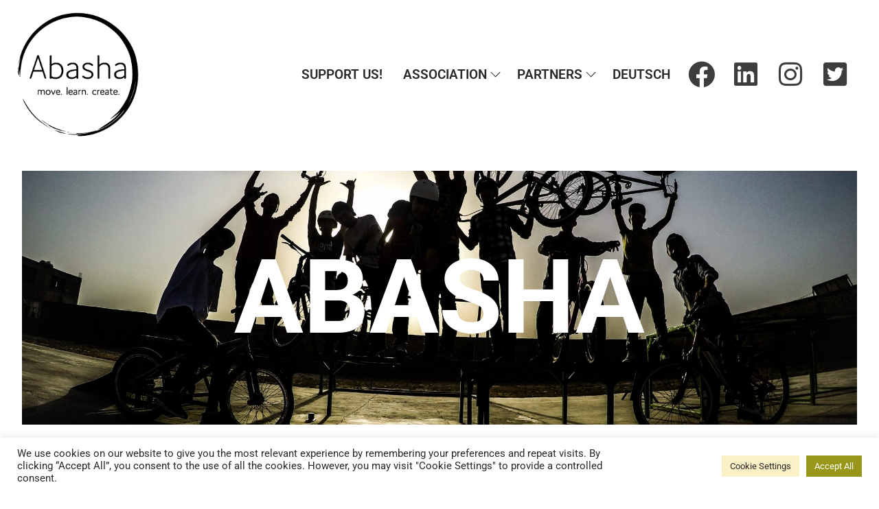

--- FILE ---
content_type: text/html; charset=UTF-8
request_url: https://abasha.de/en/home-2/
body_size: 23055
content:
<!doctype html>
<html lang="en-GB">
<head>
<meta charset="UTF-8">
<meta name="viewport" content="width=device-width, initial-scale=1, maximum-scale=10.0, user-scalable=yes">
<link rel="profile" href="http://gmpg.org/xfn/11">
<meta name='robots' content='index, follow, max-image-preview:large, max-snippet:-1, max-video-preview:-1' />
<style>img:is([sizes="auto" i], [sizes^="auto," i]) { contain-intrinsic-size: 3000px 1500px }</style>
<link rel="alternate" href="https://abasha.de/" hreflang="de" />
<link rel="alternate" href="https://abasha.de/en/home-2/" hreflang="en" />
<!-- This site is optimized with the Yoast SEO plugin v26.8 - https://yoast.com/product/yoast-seo-wordpress/ -->
<title>Home - Abasha</title>
<link rel="canonical" href="https://abasha.de/en/home-2/" />
<meta property="og:locale" content="en_GB" />
<meta property="og:locale:alternate" content="de_DE" />
<meta property="og:type" content="website" />
<meta property="og:title" content="Home - Abasha" />
<meta property="og:description" content="ABASHA Abasha supports young sport and education initiatives in difficult surroundings by providing mentoring and financial support to help them build sustainable project structures. We&hellip;" />
<meta property="og:url" content="https://abasha.de/en/home-2/" />
<meta property="og:site_name" content="Abasha" />
<meta property="article:modified_time" content="2024-02-05T21:17:18+00:00" />
<meta property="og:image" content="https://abasha.de/wp-content/uploads/2021/07/Copy-of-48164931_727104531005279_8022354096897916928_n-1-768x576.jpg" />
<meta name="twitter:card" content="summary_large_image" />
<script type="application/ld+json" class="yoast-schema-graph">{"@context":"https://schema.org","@graph":[{"@type":"WebPage","@id":"https://abasha.de/en/home-2/","url":"https://abasha.de/en/home-2/","name":"Home - Abasha","isPartOf":{"@id":"https://abasha.de/en/home-2/#website"},"about":{"@id":"https://abasha.de/en/home-2/#organization"},"primaryImageOfPage":{"@id":"https://abasha.de/en/home-2/#primaryimage"},"image":{"@id":"https://abasha.de/en/home-2/#primaryimage"},"thumbnailUrl":"https://abasha.de/wp-content/uploads/2021/07/Copy-of-48164931_727104531005279_8022354096897916928_n-1-768x576.jpg","datePublished":"2019-01-09T19:57:37+00:00","dateModified":"2024-02-05T21:17:18+00:00","breadcrumb":{"@id":"https://abasha.de/en/home-2/#breadcrumb"},"inLanguage":"en-GB","potentialAction":[{"@type":"ReadAction","target":["https://abasha.de/en/home-2/"]}]},{"@type":"ImageObject","inLanguage":"en-GB","@id":"https://abasha.de/en/home-2/#primaryimage","url":"https://abasha.de/wp-content/uploads/2021/07/Copy-of-48164931_727104531005279_8022354096897916928_n-1-768x576.jpg","contentUrl":"https://abasha.de/wp-content/uploads/2021/07/Copy-of-48164931_727104531005279_8022354096897916928_n-1-768x576.jpg"},{"@type":"BreadcrumbList","@id":"https://abasha.de/en/home-2/#breadcrumb","itemListElement":[{"@type":"ListItem","position":1,"name":"Startseite"}]},{"@type":"WebSite","@id":"https://abasha.de/en/home-2/#website","url":"https://abasha.de/en/home-2/","name":"Abasha","description":"Move. Learn. Create.","publisher":{"@id":"https://abasha.de/en/home-2/#organization"},"potentialAction":[{"@type":"SearchAction","target":{"@type":"EntryPoint","urlTemplate":"https://abasha.de/en/home-2/?s={search_term_string}"},"query-input":{"@type":"PropertyValueSpecification","valueRequired":true,"valueName":"search_term_string"}}],"inLanguage":"en-GB"},{"@type":"Organization","@id":"https://abasha.de/en/home-2/#organization","name":"Abasha","url":"https://abasha.de/en/home-2/","logo":{"@type":"ImageObject","inLanguage":"en-GB","@id":"https://abasha.de/en/home-2/#/schema/logo/image/","url":"https://abasha.de/wp-content/uploads/2019/05/250x250.png","contentUrl":"https://abasha.de/wp-content/uploads/2019/05/250x250.png","width":251,"height":251,"caption":"Abasha"},"image":{"@id":"https://abasha.de/en/home-2/#/schema/logo/image/"}}]}</script>
<!-- / Yoast SEO plugin. -->
<link rel='dns-prefetch' href='//www.googletagmanager.com' />
<link rel="alternate" type="application/rss+xml" title="Abasha &raquo; Feed" href="https://abasha.de/en/feed/" />
<link rel="alternate" type="application/rss+xml" title="Abasha &raquo; Comments Feed" href="https://abasha.de/en/comments/feed/" />
<script type="text/javascript">
/* <![CDATA[ */
window._wpemojiSettings = {"baseUrl":"https:\/\/s.w.org\/images\/core\/emoji\/16.0.1\/72x72\/","ext":".png","svgUrl":"https:\/\/s.w.org\/images\/core\/emoji\/16.0.1\/svg\/","svgExt":".svg","source":{"concatemoji":"https:\/\/abasha.de\/wp-includes\/js\/wp-emoji-release.min.js?ver=6.8.3"}};
/*! This file is auto-generated */
!function(s,n){var o,i,e;function c(e){try{var t={supportTests:e,timestamp:(new Date).valueOf()};sessionStorage.setItem(o,JSON.stringify(t))}catch(e){}}function p(e,t,n){e.clearRect(0,0,e.canvas.width,e.canvas.height),e.fillText(t,0,0);var t=new Uint32Array(e.getImageData(0,0,e.canvas.width,e.canvas.height).data),a=(e.clearRect(0,0,e.canvas.width,e.canvas.height),e.fillText(n,0,0),new Uint32Array(e.getImageData(0,0,e.canvas.width,e.canvas.height).data));return t.every(function(e,t){return e===a[t]})}function u(e,t){e.clearRect(0,0,e.canvas.width,e.canvas.height),e.fillText(t,0,0);for(var n=e.getImageData(16,16,1,1),a=0;a<n.data.length;a++)if(0!==n.data[a])return!1;return!0}function f(e,t,n,a){switch(t){case"flag":return n(e,"\ud83c\udff3\ufe0f\u200d\u26a7\ufe0f","\ud83c\udff3\ufe0f\u200b\u26a7\ufe0f")?!1:!n(e,"\ud83c\udde8\ud83c\uddf6","\ud83c\udde8\u200b\ud83c\uddf6")&&!n(e,"\ud83c\udff4\udb40\udc67\udb40\udc62\udb40\udc65\udb40\udc6e\udb40\udc67\udb40\udc7f","\ud83c\udff4\u200b\udb40\udc67\u200b\udb40\udc62\u200b\udb40\udc65\u200b\udb40\udc6e\u200b\udb40\udc67\u200b\udb40\udc7f");case"emoji":return!a(e,"\ud83e\udedf")}return!1}function g(e,t,n,a){var r="undefined"!=typeof WorkerGlobalScope&&self instanceof WorkerGlobalScope?new OffscreenCanvas(300,150):s.createElement("canvas"),o=r.getContext("2d",{willReadFrequently:!0}),i=(o.textBaseline="top",o.font="600 32px Arial",{});return e.forEach(function(e){i[e]=t(o,e,n,a)}),i}function t(e){var t=s.createElement("script");t.src=e,t.defer=!0,s.head.appendChild(t)}"undefined"!=typeof Promise&&(o="wpEmojiSettingsSupports",i=["flag","emoji"],n.supports={everything:!0,everythingExceptFlag:!0},e=new Promise(function(e){s.addEventListener("DOMContentLoaded",e,{once:!0})}),new Promise(function(t){var n=function(){try{var e=JSON.parse(sessionStorage.getItem(o));if("object"==typeof e&&"number"==typeof e.timestamp&&(new Date).valueOf()<e.timestamp+604800&&"object"==typeof e.supportTests)return e.supportTests}catch(e){}return null}();if(!n){if("undefined"!=typeof Worker&&"undefined"!=typeof OffscreenCanvas&&"undefined"!=typeof URL&&URL.createObjectURL&&"undefined"!=typeof Blob)try{var e="postMessage("+g.toString()+"("+[JSON.stringify(i),f.toString(),p.toString(),u.toString()].join(",")+"));",a=new Blob([e],{type:"text/javascript"}),r=new Worker(URL.createObjectURL(a),{name:"wpTestEmojiSupports"});return void(r.onmessage=function(e){c(n=e.data),r.terminate(),t(n)})}catch(e){}c(n=g(i,f,p,u))}t(n)}).then(function(e){for(var t in e)n.supports[t]=e[t],n.supports.everything=n.supports.everything&&n.supports[t],"flag"!==t&&(n.supports.everythingExceptFlag=n.supports.everythingExceptFlag&&n.supports[t]);n.supports.everythingExceptFlag=n.supports.everythingExceptFlag&&!n.supports.flag,n.DOMReady=!1,n.readyCallback=function(){n.DOMReady=!0}}).then(function(){return e}).then(function(){var e;n.supports.everything||(n.readyCallback(),(e=n.source||{}).concatemoji?t(e.concatemoji):e.wpemoji&&e.twemoji&&(t(e.twemoji),t(e.wpemoji)))}))}((window,document),window._wpemojiSettings);
/* ]]> */
</script>
<style id='wp-emoji-styles-inline-css' type='text/css'>
img.wp-smiley, img.emoji {
display: inline !important;
border: none !important;
box-shadow: none !important;
height: 1em !important;
width: 1em !important;
margin: 0 0.07em !important;
vertical-align: -0.1em !important;
background: none !important;
padding: 0 !important;
}
</style>
<style id='classic-theme-styles-inline-css' type='text/css'>
/*! This file is auto-generated */
.wp-block-button__link{color:#fff;background-color:#32373c;border-radius:9999px;box-shadow:none;text-decoration:none;padding:calc(.667em + 2px) calc(1.333em + 2px);font-size:1.125em}.wp-block-file__button{background:#32373c;color:#fff;text-decoration:none}
</style>
<style id='safe-svg-svg-icon-style-inline-css' type='text/css'>
.safe-svg-cover{text-align:center}.safe-svg-cover .safe-svg-inside{display:inline-block;max-width:100%}.safe-svg-cover svg{fill:currentColor;height:100%;max-height:100%;max-width:100%;width:100%}
</style>
<style id='global-styles-inline-css' type='text/css'>
:root{--wp--preset--aspect-ratio--square: 1;--wp--preset--aspect-ratio--4-3: 4/3;--wp--preset--aspect-ratio--3-4: 3/4;--wp--preset--aspect-ratio--3-2: 3/2;--wp--preset--aspect-ratio--2-3: 2/3;--wp--preset--aspect-ratio--16-9: 16/9;--wp--preset--aspect-ratio--9-16: 9/16;--wp--preset--color--black: #000000;--wp--preset--color--cyan-bluish-gray: #abb8c3;--wp--preset--color--white: #ffffff;--wp--preset--color--pale-pink: #f78da7;--wp--preset--color--vivid-red: #cf2e2e;--wp--preset--color--luminous-vivid-orange: #ff6900;--wp--preset--color--luminous-vivid-amber: #fcb900;--wp--preset--color--light-green-cyan: #7bdcb5;--wp--preset--color--vivid-green-cyan: #00d084;--wp--preset--color--pale-cyan-blue: #8ed1fc;--wp--preset--color--vivid-cyan-blue: #0693e3;--wp--preset--color--vivid-purple: #9b51e0;--wp--preset--gradient--vivid-cyan-blue-to-vivid-purple: linear-gradient(135deg,rgba(6,147,227,1) 0%,rgb(155,81,224) 100%);--wp--preset--gradient--light-green-cyan-to-vivid-green-cyan: linear-gradient(135deg,rgb(122,220,180) 0%,rgb(0,208,130) 100%);--wp--preset--gradient--luminous-vivid-amber-to-luminous-vivid-orange: linear-gradient(135deg,rgba(252,185,0,1) 0%,rgba(255,105,0,1) 100%);--wp--preset--gradient--luminous-vivid-orange-to-vivid-red: linear-gradient(135deg,rgba(255,105,0,1) 0%,rgb(207,46,46) 100%);--wp--preset--gradient--very-light-gray-to-cyan-bluish-gray: linear-gradient(135deg,rgb(238,238,238) 0%,rgb(169,184,195) 100%);--wp--preset--gradient--cool-to-warm-spectrum: linear-gradient(135deg,rgb(74,234,220) 0%,rgb(151,120,209) 20%,rgb(207,42,186) 40%,rgb(238,44,130) 60%,rgb(251,105,98) 80%,rgb(254,248,76) 100%);--wp--preset--gradient--blush-light-purple: linear-gradient(135deg,rgb(255,206,236) 0%,rgb(152,150,240) 100%);--wp--preset--gradient--blush-bordeaux: linear-gradient(135deg,rgb(254,205,165) 0%,rgb(254,45,45) 50%,rgb(107,0,62) 100%);--wp--preset--gradient--luminous-dusk: linear-gradient(135deg,rgb(255,203,112) 0%,rgb(199,81,192) 50%,rgb(65,88,208) 100%);--wp--preset--gradient--pale-ocean: linear-gradient(135deg,rgb(255,245,203) 0%,rgb(182,227,212) 50%,rgb(51,167,181) 100%);--wp--preset--gradient--electric-grass: linear-gradient(135deg,rgb(202,248,128) 0%,rgb(113,206,126) 100%);--wp--preset--gradient--midnight: linear-gradient(135deg,rgb(2,3,129) 0%,rgb(40,116,252) 100%);--wp--preset--font-size--small: 13px;--wp--preset--font-size--medium: 20px;--wp--preset--font-size--large: 36px;--wp--preset--font-size--x-large: 42px;--wp--preset--spacing--20: 0.44rem;--wp--preset--spacing--30: 0.67rem;--wp--preset--spacing--40: 1rem;--wp--preset--spacing--50: 1.5rem;--wp--preset--spacing--60: 2.25rem;--wp--preset--spacing--70: 3.38rem;--wp--preset--spacing--80: 5.06rem;--wp--preset--shadow--natural: 6px 6px 9px rgba(0, 0, 0, 0.2);--wp--preset--shadow--deep: 12px 12px 50px rgba(0, 0, 0, 0.4);--wp--preset--shadow--sharp: 6px 6px 0px rgba(0, 0, 0, 0.2);--wp--preset--shadow--outlined: 6px 6px 0px -3px rgba(255, 255, 255, 1), 6px 6px rgba(0, 0, 0, 1);--wp--preset--shadow--crisp: 6px 6px 0px rgba(0, 0, 0, 1);}:where(.is-layout-flex){gap: 0.5em;}:where(.is-layout-grid){gap: 0.5em;}body .is-layout-flex{display: flex;}.is-layout-flex{flex-wrap: wrap;align-items: center;}.is-layout-flex > :is(*, div){margin: 0;}body .is-layout-grid{display: grid;}.is-layout-grid > :is(*, div){margin: 0;}:where(.wp-block-columns.is-layout-flex){gap: 2em;}:where(.wp-block-columns.is-layout-grid){gap: 2em;}:where(.wp-block-post-template.is-layout-flex){gap: 1.25em;}:where(.wp-block-post-template.is-layout-grid){gap: 1.25em;}.has-black-color{color: var(--wp--preset--color--black) !important;}.has-cyan-bluish-gray-color{color: var(--wp--preset--color--cyan-bluish-gray) !important;}.has-white-color{color: var(--wp--preset--color--white) !important;}.has-pale-pink-color{color: var(--wp--preset--color--pale-pink) !important;}.has-vivid-red-color{color: var(--wp--preset--color--vivid-red) !important;}.has-luminous-vivid-orange-color{color: var(--wp--preset--color--luminous-vivid-orange) !important;}.has-luminous-vivid-amber-color{color: var(--wp--preset--color--luminous-vivid-amber) !important;}.has-light-green-cyan-color{color: var(--wp--preset--color--light-green-cyan) !important;}.has-vivid-green-cyan-color{color: var(--wp--preset--color--vivid-green-cyan) !important;}.has-pale-cyan-blue-color{color: var(--wp--preset--color--pale-cyan-blue) !important;}.has-vivid-cyan-blue-color{color: var(--wp--preset--color--vivid-cyan-blue) !important;}.has-vivid-purple-color{color: var(--wp--preset--color--vivid-purple) !important;}.has-black-background-color{background-color: var(--wp--preset--color--black) !important;}.has-cyan-bluish-gray-background-color{background-color: var(--wp--preset--color--cyan-bluish-gray) !important;}.has-white-background-color{background-color: var(--wp--preset--color--white) !important;}.has-pale-pink-background-color{background-color: var(--wp--preset--color--pale-pink) !important;}.has-vivid-red-background-color{background-color: var(--wp--preset--color--vivid-red) !important;}.has-luminous-vivid-orange-background-color{background-color: var(--wp--preset--color--luminous-vivid-orange) !important;}.has-luminous-vivid-amber-background-color{background-color: var(--wp--preset--color--luminous-vivid-amber) !important;}.has-light-green-cyan-background-color{background-color: var(--wp--preset--color--light-green-cyan) !important;}.has-vivid-green-cyan-background-color{background-color: var(--wp--preset--color--vivid-green-cyan) !important;}.has-pale-cyan-blue-background-color{background-color: var(--wp--preset--color--pale-cyan-blue) !important;}.has-vivid-cyan-blue-background-color{background-color: var(--wp--preset--color--vivid-cyan-blue) !important;}.has-vivid-purple-background-color{background-color: var(--wp--preset--color--vivid-purple) !important;}.has-black-border-color{border-color: var(--wp--preset--color--black) !important;}.has-cyan-bluish-gray-border-color{border-color: var(--wp--preset--color--cyan-bluish-gray) !important;}.has-white-border-color{border-color: var(--wp--preset--color--white) !important;}.has-pale-pink-border-color{border-color: var(--wp--preset--color--pale-pink) !important;}.has-vivid-red-border-color{border-color: var(--wp--preset--color--vivid-red) !important;}.has-luminous-vivid-orange-border-color{border-color: var(--wp--preset--color--luminous-vivid-orange) !important;}.has-luminous-vivid-amber-border-color{border-color: var(--wp--preset--color--luminous-vivid-amber) !important;}.has-light-green-cyan-border-color{border-color: var(--wp--preset--color--light-green-cyan) !important;}.has-vivid-green-cyan-border-color{border-color: var(--wp--preset--color--vivid-green-cyan) !important;}.has-pale-cyan-blue-border-color{border-color: var(--wp--preset--color--pale-cyan-blue) !important;}.has-vivid-cyan-blue-border-color{border-color: var(--wp--preset--color--vivid-cyan-blue) !important;}.has-vivid-purple-border-color{border-color: var(--wp--preset--color--vivid-purple) !important;}.has-vivid-cyan-blue-to-vivid-purple-gradient-background{background: var(--wp--preset--gradient--vivid-cyan-blue-to-vivid-purple) !important;}.has-light-green-cyan-to-vivid-green-cyan-gradient-background{background: var(--wp--preset--gradient--light-green-cyan-to-vivid-green-cyan) !important;}.has-luminous-vivid-amber-to-luminous-vivid-orange-gradient-background{background: var(--wp--preset--gradient--luminous-vivid-amber-to-luminous-vivid-orange) !important;}.has-luminous-vivid-orange-to-vivid-red-gradient-background{background: var(--wp--preset--gradient--luminous-vivid-orange-to-vivid-red) !important;}.has-very-light-gray-to-cyan-bluish-gray-gradient-background{background: var(--wp--preset--gradient--very-light-gray-to-cyan-bluish-gray) !important;}.has-cool-to-warm-spectrum-gradient-background{background: var(--wp--preset--gradient--cool-to-warm-spectrum) !important;}.has-blush-light-purple-gradient-background{background: var(--wp--preset--gradient--blush-light-purple) !important;}.has-blush-bordeaux-gradient-background{background: var(--wp--preset--gradient--blush-bordeaux) !important;}.has-luminous-dusk-gradient-background{background: var(--wp--preset--gradient--luminous-dusk) !important;}.has-pale-ocean-gradient-background{background: var(--wp--preset--gradient--pale-ocean) !important;}.has-electric-grass-gradient-background{background: var(--wp--preset--gradient--electric-grass) !important;}.has-midnight-gradient-background{background: var(--wp--preset--gradient--midnight) !important;}.has-small-font-size{font-size: var(--wp--preset--font-size--small) !important;}.has-medium-font-size{font-size: var(--wp--preset--font-size--medium) !important;}.has-large-font-size{font-size: var(--wp--preset--font-size--large) !important;}.has-x-large-font-size{font-size: var(--wp--preset--font-size--x-large) !important;}
:where(.wp-block-post-template.is-layout-flex){gap: 1.25em;}:where(.wp-block-post-template.is-layout-grid){gap: 1.25em;}
:where(.wp-block-columns.is-layout-flex){gap: 2em;}:where(.wp-block-columns.is-layout-grid){gap: 2em;}
:root :where(.wp-block-pullquote){font-size: 1.5em;line-height: 1.6;}
</style>
<!-- <link rel='stylesheet' id='contact-form-7-css' href='https://abasha.de/wp-content/plugins/contact-form-7/includes/css/styles.css?ver=6.1.4' type='text/css' media='all' /> -->
<link rel="stylesheet" type="text/css" href="//abasha.de/wp-content/cache/wpfc-minified/g29smuph/hg5cp.css" media="all"/>
<style id='contact-form-7-inline-css' type='text/css'>
.wpcf7 .wpcf7-recaptcha iframe {margin-bottom: 0;}.wpcf7 .wpcf7-recaptcha[data-align="center"] > div {margin: 0 auto;}.wpcf7 .wpcf7-recaptcha[data-align="right"] > div {margin: 0 0 0 auto;}
</style>
<!-- <link rel='stylesheet' id='cookie-law-info-css' href='https://abasha.de/wp-content/plugins/cookie-law-info/legacy/public/css/cookie-law-info-public.css?ver=3.3.9.1' type='text/css' media='all' /> -->
<!-- <link rel='stylesheet' id='cookie-law-info-gdpr-css' href='https://abasha.de/wp-content/plugins/cookie-law-info/legacy/public/css/cookie-law-info-gdpr.css?ver=3.3.9.1' type='text/css' media='all' /> -->
<!-- <link rel='stylesheet' id='cf7cf-style-css' href='https://abasha.de/wp-content/plugins/cf7-conditional-fields/style.css?ver=2.6.7' type='text/css' media='all' /> -->
<!-- <link rel='stylesheet' id='elementor-icons-css' href='https://abasha.de/wp-content/plugins/elementor/assets/lib/eicons/css/elementor-icons.min.css?ver=5.46.0' type='text/css' media='all' /> -->
<!-- <link rel='stylesheet' id='elementor-frontend-css' href='https://abasha.de/wp-content/plugins/elementor/assets/css/frontend.min.css?ver=3.34.2' type='text/css' media='all' /> -->
<link rel="stylesheet" type="text/css" href="//abasha.de/wp-content/cache/wpfc-minified/f5abnepi/hg5cp.css" media="all"/>
<link rel='stylesheet' id='elementor-post-2998-css' href='https://abasha.de/wp-content/uploads/elementor/css/post-2998.css?ver=1768933754' type='text/css' media='all' />
<!-- <link rel='stylesheet' id='font-awesome-5-all-css' href='https://abasha.de/wp-content/plugins/elementor/assets/lib/font-awesome/css/all.min.css?ver=3.34.2' type='text/css' media='all' /> -->
<!-- <link rel='stylesheet' id='font-awesome-4-shim-css' href='https://abasha.de/wp-content/plugins/elementor/assets/lib/font-awesome/css/v4-shims.min.css?ver=3.34.2' type='text/css' media='all' /> -->
<!-- <link rel='stylesheet' id='widget-heading-css' href='https://abasha.de/wp-content/plugins/elementor/assets/css/widget-heading.min.css?ver=3.34.2' type='text/css' media='all' /> -->
<!-- <link rel='stylesheet' id='widget-spacer-css' href='https://abasha.de/wp-content/plugins/elementor/assets/css/widget-spacer.min.css?ver=3.34.2' type='text/css' media='all' /> -->
<!-- <link rel='stylesheet' id='widget-image-css' href='https://abasha.de/wp-content/plugins/elementor/assets/css/widget-image.min.css?ver=3.34.2' type='text/css' media='all' /> -->
<!-- <link rel='stylesheet' id='widget-icon-list-css' href='https://abasha.de/wp-content/plugins/elementor/assets/css/widget-icon-list.min.css?ver=3.34.2' type='text/css' media='all' /> -->
<!-- <link rel='stylesheet' id='e-animation-grow-css' href='https://abasha.de/wp-content/plugins/elementor/assets/lib/animations/styles/e-animation-grow.min.css?ver=3.34.2' type='text/css' media='all' /> -->
<link rel="stylesheet" type="text/css" href="//abasha.de/wp-content/cache/wpfc-minified/6k1gppki/hg5cp.css" media="all"/>
<link rel='stylesheet' id='elementor-post-118-css' href='https://abasha.de/wp-content/uploads/elementor/css/post-118.css?ver=1768943557' type='text/css' media='all' />
<!-- <link rel='stylesheet' id='font-awesome-css' href='https://abasha.de/wp-content/plugins/elementor/assets/lib/font-awesome/css/font-awesome.min.css?ver=4.7.0' type='text/css' media='all' /> -->
<!-- <link rel='stylesheet' id='customify-style-css' href='https://abasha.de/wp-content/themes/customify/style.min.css?ver=0.4.4' type='text/css' media='all' /> -->
<link rel="stylesheet" type="text/css" href="//abasha.de/wp-content/cache/wpfc-minified/ggzxx13/hg5cp.css" media="all"/>
<style id='customify-style-inline-css' type='text/css'>
.customify-container, .layout-contained, .site-framed .site, .site-boxed .site { max-width: 1400px; } .main-layout-content .entry-content > .alignwide { width: calc( 1400px - 4em ); max-width: 100vw;  }#blog-posts .posts-layout .entry-media {border-radius: 0px;}.single-post .content-inner {max-width: 1200px;}.header-top .header--row-inner,body:not(.fl-builder-edit) .button,body:not(.fl-builder-edit) button:not(.menu-mobile-toggle, .components-button, .customize-partial-edit-shortcut-button),body:not(.fl-builder-edit) input[type="button"]:not(.ed_button),button.button,input[type="button"]:not(.ed_button, .components-button, .customize-partial-edit-shortcut-button),input[type="reset"]:not(.components-button, .customize-partial-edit-shortcut-button),input[type="submit"]:not(.components-button, .customize-partial-edit-shortcut-button),.pagination .nav-links > *:hover,.pagination .nav-links span,.nav-menu-desktop.style-full-height .primary-menu-ul > li.current-menu-item > a,.nav-menu-desktop.style-full-height .primary-menu-ul > li.current-menu-ancestor > a,.nav-menu-desktop.style-full-height .primary-menu-ul > li > a:hover,.posts-layout .readmore-button:hover{    background-color: #235787;}.posts-layout .readmore-button {color: #235787;}.pagination .nav-links > *:hover,.pagination .nav-links span,.entry-single .tags-links a:hover,.entry-single .cat-links a:hover,.posts-layout .readmore-button,.posts-layout .readmore-button:hover{    border-color: #235787;}.customify-builder-btn{    background-color: #c3512f;}body{    color: #282828;}abbr, acronym {    border-bottom-color: #282828;}a                {                    color: #1e4b75;}a:hover,a:focus,.link-meta:hover, .link-meta a:hover{    color: #111111;}h2 + h3,.comments-area h2 + .comments-title,.h2 + h3,.comments-area .h2 + .comments-title,.page-breadcrumb {    border-top-color: #eaecee;}blockquote,.site-content .widget-area .menu li.current-menu-item > a:before{    border-left-color: #eaecee;}@media screen and (min-width: 64em) {    .comment-list .children li.comment {        border-left-color: #eaecee;    }    .comment-list .children li.comment:after {        background-color: #eaecee;    }}.page-titlebar, .page-breadcrumb,.posts-layout .entry-inner {    border-bottom-color: #eaecee;}.header-search-form .search-field,.entry-content .page-links a,.header-search-modal,.pagination .nav-links > *,.entry-footer .tags-links a, .entry-footer .cat-links a,.search .content-area article,.site-content .widget-area .menu li.current-menu-item > a,.posts-layout .entry-inner,.post-navigation .nav-links,article.comment .comment-meta,.widget-area .widget_pages li a, .widget-area .widget_categories li a, .widget-area .widget_archive li a, .widget-area .widget_meta li a, .widget-area .widget_nav_menu li a, .widget-area .widget_product_categories li a, .widget-area .widget_recent_entries li a, .widget-area .widget_rss li a,.widget-area .widget_recent_comments li{    border-color: #eaecee;}.header-search-modal::before {    border-top-color: #eaecee;    border-left-color: #eaecee;}@media screen and (min-width: 48em) {    .content-sidebar.sidebar_vertical_border .content-area {        border-right-color: #eaecee;    }    .sidebar-content.sidebar_vertical_border .content-area {        border-left-color: #eaecee;    }    .sidebar-sidebar-content.sidebar_vertical_border .sidebar-primary {        border-right-color: #eaecee;    }    .sidebar-sidebar-content.sidebar_vertical_border .sidebar-secondary {        border-right-color: #eaecee;    }    .content-sidebar-sidebar.sidebar_vertical_border .sidebar-primary {        border-left-color: #eaecee;    }    .content-sidebar-sidebar.sidebar_vertical_border .sidebar-secondary {        border-left-color: #eaecee;    }    .sidebar-content-sidebar.sidebar_vertical_border .content-area {        border-left-color: #eaecee;        border-right-color: #eaecee;    }    .sidebar-content-sidebar.sidebar_vertical_border .content-area {        border-left-color: #eaecee;        border-right-color: #eaecee;    }}article.comment .comment-post-author {background: #6d6d6d;}.pagination .nav-links > *,.link-meta,.link-meta a,.color-meta,.entry-single .tags-links:before,.entry-single .cats-links:before{    color: #6d6d6d;}h1, h2, h3, h4, h5, h6 { color: #282828;}.site-content .widget-title { color: #282828;}.entry-content h3, .wp-block h3 {font-size: 18px;}.entry-content h4, .wp-block h4 {font-size: 16px;}#page-cover {background-image: url("http://abasha.de/wp-content/uploads/2019/01/LRM_EXPORT_20180629_094421-3000x2000-2-1.jpg?t=1547259067452");}#page-cover {background-repeat: repeat;}#page-cover:before {background-color: rgba(117,117,117,0.37);}.header--row:not(.header--transparent).header-top .header--row-inner  {background-color: #ffffff;} .header--row:not(.header--transparent).header-main .header--row-inner  {background-color: #ffffff;box-shadow: 0px 0px 0px 0px #ffffff ;;} .header--row:not(.header--transparent).header-bottom .header--row-inner  {background-color: rgba(255,255,255,0);border-style: none;box-shadow: 0px 0px 0px 0px #ffffff ;;} .sub-menu .li-duplicator {display:none !important;}.builder-header-html-item.item--html p, .builder-header-html-item.item--html {font-style: normal;text-transform: none;font-size: 17px;line-height: 25px;}.header--row:not(.header--transparent) .menu-mobile-toggle {color: #282828;}.header-search_icon-item .header-search-modal  {border-style: solid;} .header-search_icon-item .search-field  {border-style: solid;} .dark-mode .header-search_box-item .search-form-fields, .header-search_box-item .search-form-fields  {border-style: solid;} .nav-menu-desktop.style-border-bottom .primary-menu-ul > li > a .link-before:before, .nav-menu-desktop.style-border-top .primary-menu-ul > li > a .link-before:before  { height: 0px; }.nav-menu-desktop.style-border-bottom .primary-menu-ul > li > a .link-before:before { bottom: 0px; } .nav-menu-desktop.style-border-top .primary-menu-ul > li > a .link-before:before { top: 0px; }.nav-menu-desktop.style-border-bottom .primary-menu-ul > li:hover > a .link-before:before,                 .nav-menu-desktop.style-border-bottom .primary-menu-ul > li.current-menu-item > a .link-before:before,                 .nav-menu-desktop.style-border-bottom .primary-menu-ul > li.current-menu-ancestor > a .link-before:before,                .nav-menu-desktop.style-border-top .primary-menu-ul > li:hover > a .link-before:before,                .nav-menu-desktop.style-border-top .primary-menu-ul > li.current-menu-item > a .link-before:before,                 .nav-menu-desktop.style-border-top .primary-menu-ul > li.current-menu-ancestor > a .link-before:before                { background-color: #282828; }.builder-item--primary-menu .nav-icon-angle { width: 10px; height: 10px; }.builder-item--primary-menu .nav-menu-desktop .primary-menu-ul > li > a  {color: #282828; text-decoration-color: #282828;} .builder-item--primary-menu .nav-menu-desktop .primary-menu-ul > li > a,.builder-item-sidebar .primary-menu-sidebar .primary-menu-ul > li > a {font-size: 19px;}a.item--button {font-size: 19px;}a.item--button  {color: #ffffff; text-decoration-color: #ffffff;background-color: #282828;border-top-width: 0px;border-right-width: 0px;border-bottom-width: 6px;border-left-width: 0px;border-top-left-radius: 0px;border-top-right-radius: 0px;border-bottom-right-radius: 0px;border-bottom-left-radius: 0px;} a.item--button:hover  {color: rgba(0,0,0,0.92); text-decoration-color: rgba(0,0,0,0.92);background-color: #ffffff;border-style: none;box-shadow: 0px 0px 0px 3px #282828 ;;} .header-social-icons.customify-builder-social-icons.color-custom li a {background-color: rgba(255,127,127,0);}.header-social-icons.customify-builder-social-icons.color-custom li a {color: #3d3d3d;}#cb-row--footer-bottom .footer--row-inner {background-color: #ffffff}.builder-item--footer_copyright, .builder-item--footer_copyright p {font-family: "Arial";font-style: normal;}.footer-social-icons.customify-builder-social-icons.color-custom li a {color: #ffffff;}body  {background-color: #ffffff;} .site-content .content-area  {background-color: #ffffff;} /* CSS for desktop */.site-framed .site {margin-top: 27px;margin-bottom: 27px;}#sidebar-secondary, #sidebar-primary, #main {padding-top: 59px;padding-bottom: 59px;}#blog-posts .posts-layout .entry .entry-media:not(.no-ratio) {padding-top: %;}#blog-posts .posts-layout .entry-media, #blog-posts .posts-layout.layout--blog_classic .entry-media {flex-basis: 20%; width: 20%;}#page-cover {text-align: left;}#page-cover .page-cover-inner {min-height: 300px;}#page-titlebar {text-align: left;}.header--row.header-top .customify-grid, .header--row.header-top .style-full-height .primary-menu-ul > li > a {min-height: 0px;}.header--row.header-main .customify-grid, .header--row.header-main .style-full-height .primary-menu-ul > li > a {min-height: 87px;}.header--row.header-bottom .customify-grid, .header--row.header-bottom .style-full-height .primary-menu-ul > li > a {min-height: 1px;}.header--row .builder-item--html, .builder-item.builder-item--group .item--inner.builder-item--html {margin-top: -10px;margin-right: -10px;margin-bottom: -10px;margin-left: -10px;}.header--row .builder-first--html {text-align: right;}.site-header .site-branding img { max-width: 183px; } .site-header .cb-row--mobile .site-branding img { width: 183px; }.header--row .builder-item--logo, .builder-item.builder-item--group .item--inner.builder-item--logo {margin-top: -10px;margin-right: -10px;margin-bottom: -10px;margin-left: -10px;}.header--row .builder-first--nav-icon {text-align: right;}.header-search_icon-item .search-submit {margin-left: -40px;}.header-search_box-item .search-submit{margin-left: -40px;} .header-search_box-item .woo_bootster_search .search-submit{margin-left: -40px;} .header-search_box-item .header-search-form button.search-submit{margin-left:-40px;}.builder-item--primary-menu .nav-menu-desktop .primary-menu-ul > li  {margin-top: 0px;margin-right: 0px;margin-bottom: 0px;margin-left: 0px;} .header--row .builder-item--primary-menu, .builder-item.builder-item--group .item--inner.builder-item--primary-menu {margin-top: 0px;margin-right: 0px;margin-bottom: 0px;margin-left: 0px;}.header--row .builder-first--primary-menu {text-align: right;}a.item--button  {padding-top: 6px;padding-right: 17px;padding-bottom: 6px;padding-left: 17px;} .header--row .builder-first--button {text-align: right;}.header-social-icons.customify-builder-social-icons li a { font-size: 39px; }.header-social-icons.customify-builder-social-icons li a {padding: 0.1em;}.header-social-icons.customify-builder-social-icons li {margin-left: 9px; margin-right: 9px;}.header--row .builder-first--social-icons {text-align: right;}.footer--row .builder-item--footer-1, .builder-item.builder-item--group .item--inner.builder-item--footer-1 {margin-top: 0px;margin-right: 0px;margin-bottom: 0px;margin-left: 0px;}.footer--row .builder-first--footer-1 {text-align: left;}.footer--row .builder-item--footer-2, .builder-item.builder-item--group .item--inner.builder-item--footer-2 {margin-top: 0px;margin-right: 0px;margin-bottom: 0px;margin-left: 0px;}.footer--row .builder-first--footer-2 {text-align: right;}.footer--row .builder-first--footer-5 {text-align: left;}.footer--row .builder-first--footer_copyright {text-align: left;}.footer-social-icons.customify-builder-social-icons li a { font-size: 34px; }.footer-social-icons.customify-builder-social-icons li {margin-left: 5px; margin-right: 5px;}.footer--row .builder-first--footer-social-icons {text-align: right;}.related-post .related-thumbnail a { padding-top: 60%; } .related-post .related-thumbnail img { width: 100%;position: absolute; top: 0px; right: 0px; display: block; height: 100%; object-fit: cover; }/* CSS for tablet */@media screen and (max-width: 1024px) { #sidebar-secondary, #sidebar-primary, #main {padding-top: 34px;padding-bottom: 34px;}#page-cover .page-cover-inner {min-height: 72px;}.header--row .builder-first--nav-icon {text-align: center;}.header-search_icon-item .search-submit {margin-left: -40px;}.header-search_box-item .search-submit{margin-left: -40px;} .header-search_box-item .woo_bootster_search .search-submit{margin-left: -40px;} .header-search_box-item .header-search-form button.search-submit{margin-left:-40px;} }/* CSS for mobile */@media screen and (max-width: 568px) { #sidebar-secondary, #sidebar-primary, #main {padding-top: 18px;padding-bottom: 18px;}#page-cover .page-cover-inner {min-height: 200px;}.header--row.header-top .customify-grid, .header--row.header-top .style-full-height .primary-menu-ul > li > a {min-height: 33px;}.header--row.header-main .customify-grid, .header--row.header-main .style-full-height .primary-menu-ul > li > a {min-height: 145px;}.header--row.header-bottom .customify-grid, .header--row.header-bottom .style-full-height .primary-menu-ul > li > a {min-height: 0px;}.header-menu-sidebar-inner {text-align: left;}.builder-header-html-item.item--html p, .builder-header-html-item.item--html {line-height: 9px;}.site-header .site-branding img { max-width: 165px; } .site-header .cb-row--mobile .site-branding img { width: 165px; }.header--row .builder-first--nav-icon {text-align: right;}.header-search_icon-item .search-submit {margin-left: -40px;}.header-search_box-item .search-submit{margin-left: -40px;} .header-search_box-item .woo_bootster_search .search-submit{margin-left: -40px;} .header-search_box-item .header-search-form button.search-submit{margin-left:-40px;}.header-social-icons.customify-builder-social-icons li a { font-size: 38px; }.header--row .builder-first--social-icons {text-align: right;}.footer--row .builder-first--footer-1 {text-align: center;}.footer--row .builder-first--footer-social-icons {text-align: center;} }
</style>
<!-- <link rel='stylesheet' id='eael-general-css' href='https://abasha.de/wp-content/plugins/essential-addons-for-elementor-lite/assets/front-end/css/view/general.min.css?ver=6.5.8' type='text/css' media='all' /> -->
<!-- <link rel='stylesheet' id='sib-front-css-css' href='https://abasha.de/wp-content/plugins/mailin/css/mailin-front.css?ver=6.8.3' type='text/css' media='all' /> -->
<!-- <link rel='stylesheet' id='elementor-gf-local-roboto-css' href='https://abasha.de/wp-content/uploads/elementor/google-fonts/css/roboto.css?ver=1744999873' type='text/css' media='all' /> -->
<!-- <link rel='stylesheet' id='elementor-gf-local-robotoslab-css' href='https://abasha.de/wp-content/uploads/elementor/google-fonts/css/robotoslab.css?ver=1744999875' type='text/css' media='all' /> -->
<!-- <link rel='stylesheet' id='elementor-icons-shared-0-css' href='https://abasha.de/wp-content/plugins/elementor/assets/lib/font-awesome/css/fontawesome.min.css?ver=5.15.3' type='text/css' media='all' /> -->
<!-- <link rel='stylesheet' id='elementor-icons-fa-solid-css' href='https://abasha.de/wp-content/plugins/elementor/assets/lib/font-awesome/css/solid.min.css?ver=5.15.3' type='text/css' media='all' /> -->
<link rel="stylesheet" type="text/css" href="//abasha.de/wp-content/cache/wpfc-minified/6onora03/hg5cp.css" media="all"/>
<script src='//abasha.de/wp-content/cache/wpfc-minified/1myod1a2/hg5cp.js' type="text/javascript"></script>
<!-- <script type="text/javascript" src="https://abasha.de/wp-includes/js/jquery/jquery.min.js?ver=3.7.1" id="jquery-core-js"></script> -->
<!-- <script type="text/javascript" src="https://abasha.de/wp-includes/js/jquery/jquery-migrate.min.js?ver=3.4.1" id="jquery-migrate-js"></script> -->
<script type="text/javascript" id="cookie-law-info-js-extra">
/* <![CDATA[ */
var Cli_Data = {"nn_cookie_ids":[],"cookielist":[],"non_necessary_cookies":[],"ccpaEnabled":"","ccpaRegionBased":"","ccpaBarEnabled":"","strictlyEnabled":["necessary","obligatoire"],"ccpaType":"gdpr","js_blocking":"1","custom_integration":"","triggerDomRefresh":"","secure_cookies":""};
var cli_cookiebar_settings = {"animate_speed_hide":"500","animate_speed_show":"500","background":"#FFF","border":"#b1a6a6c2","border_on":"","button_1_button_colour":"#98971a","button_1_button_hover":"#7a7915","button_1_link_colour":"#fff","button_1_as_button":"1","button_1_new_win":"","button_2_button_colour":"#333","button_2_button_hover":"#292929","button_2_link_colour":"#282828","button_2_as_button":"","button_2_hidebar":"","button_3_button_colour":"#fbf1c7","button_3_button_hover":"#c9c19f","button_3_link_colour":"#282828","button_3_as_button":"1","button_3_new_win":"","button_4_button_colour":"#fbf1c7","button_4_button_hover":"#c9c19f","button_4_link_colour":"#282828","button_4_as_button":"1","button_7_button_colour":"#98971a","button_7_button_hover":"#7a7915","button_7_link_colour":"#fff","button_7_as_button":"1","button_7_new_win":"","font_family":"inherit","header_fix":"","notify_animate_hide":"1","notify_animate_show":"","notify_div_id":"#cookie-law-info-bar","notify_position_horizontal":"right","notify_position_vertical":"bottom","scroll_close":"","scroll_close_reload":"","accept_close_reload":"","reject_close_reload":"","showagain_tab":"","showagain_background":"#fff","showagain_border":"#000","showagain_div_id":"#cookie-law-info-again","showagain_x_position":"100px","text":"#282828","show_once_yn":"","show_once":"10000","logging_on":"","as_popup":"","popup_overlay":"1","bar_heading_text":"","cookie_bar_as":"banner","popup_showagain_position":"bottom-right","widget_position":"left"};
var log_object = {"ajax_url":"https:\/\/abasha.de\/wp-admin\/admin-ajax.php"};
/* ]]> */
</script>
<script src='//abasha.de/wp-content/cache/wpfc-minified/2ng5c70s/hg5cp.js' type="text/javascript"></script>
<!-- <script type="text/javascript" src="https://abasha.de/wp-content/plugins/cookie-law-info/legacy/public/js/cookie-law-info-public.js?ver=3.3.9.1" id="cookie-law-info-js"></script> -->
<!-- <script type="text/javascript" src="https://abasha.de/wp-content/plugins/elementor/assets/lib/font-awesome/js/v4-shims.min.js?ver=3.34.2" id="font-awesome-4-shim-js"></script> -->
<script type="text/javascript" id="sib-front-js-js-extra">
/* <![CDATA[ */
var sibErrMsg = {"invalidMail":"Please fill out valid email address","requiredField":"Please fill out required fields","invalidDateFormat":"Please fill out valid date format","invalidSMSFormat":"Please fill out valid phone number"};
var ajax_sib_front_object = {"ajax_url":"https:\/\/abasha.de\/wp-admin\/admin-ajax.php","ajax_nonce":"4bc034cc53","flag_url":"https:\/\/abasha.de\/wp-content\/plugins\/mailin\/img\/flags\/"};
/* ]]> */
</script>
<script src='//abasha.de/wp-content/cache/wpfc-minified/8aeh5o25/hg5cp.js' type="text/javascript"></script>
<!-- <script type="text/javascript" src="https://abasha.de/wp-content/plugins/mailin/js/mailin-front.js?ver=1768043550" id="sib-front-js-js"></script> -->
<link rel="https://api.w.org/" href="https://abasha.de/wp-json/" /><link rel="alternate" title="JSON" type="application/json" href="https://abasha.de/wp-json/wp/v2/pages/118" /><link rel="EditURI" type="application/rsd+xml" title="RSD" href="https://abasha.de/xmlrpc.php?rsd" />
<meta name="generator" content="WordPress 6.8.3" />
<link rel='shortlink' href='https://abasha.de/' />
<link rel="alternate" title="oEmbed (JSON)" type="application/json+oembed" href="https://abasha.de/wp-json/oembed/1.0/embed?url=https%3A%2F%2Fabasha.de%2Fen%2Fhome-2%2F&#038;lang=en" />
<link rel="alternate" title="oEmbed (XML)" type="text/xml+oembed" href="https://abasha.de/wp-json/oembed/1.0/embed?url=https%3A%2F%2Fabasha.de%2Fen%2Fhome-2%2F&#038;format=xml&#038;lang=en" />
<meta name="generator" content="Site Kit by Google 1.170.0" /><style>/* CSS added by WP Meta and Date Remover*/.entry-meta {display:none !important;}
.home .entry-meta { display: none; }
.entry-footer {display:none !important;}
.home .entry-footer { display: none; }</style><style>/* CSS added by WP Meta and Date Remover*/.entry-meta {display:none !important;}
.home .entry-meta { display: none; }
.entry-footer {display:none !important;}
.home .entry-footer { display: none; }</style><meta name="generator" content="Elementor 3.34.2; features: additional_custom_breakpoints; settings: css_print_method-external, google_font-enabled, font_display-auto">
<style>
.e-con.e-parent:nth-of-type(n+4):not(.e-lazyloaded):not(.e-no-lazyload),
.e-con.e-parent:nth-of-type(n+4):not(.e-lazyloaded):not(.e-no-lazyload) * {
background-image: none !important;
}
@media screen and (max-height: 1024px) {
.e-con.e-parent:nth-of-type(n+3):not(.e-lazyloaded):not(.e-no-lazyload),
.e-con.e-parent:nth-of-type(n+3):not(.e-lazyloaded):not(.e-no-lazyload) * {
background-image: none !important;
}
}
@media screen and (max-height: 640px) {
.e-con.e-parent:nth-of-type(n+2):not(.e-lazyloaded):not(.e-no-lazyload),
.e-con.e-parent:nth-of-type(n+2):not(.e-lazyloaded):not(.e-no-lazyload) * {
background-image: none !important;
}
}
</style>
<link rel="icon" href="https://abasha.de/wp-content/uploads/2019/05/250x250-150x150.png" sizes="32x32" />
<link rel="icon" href="https://abasha.de/wp-content/uploads/2019/05/250x250.png" sizes="192x192" />
<link rel="apple-touch-icon" href="https://abasha.de/wp-content/uploads/2019/05/250x250.png" />
<meta name="msapplication-TileImage" content="https://abasha.de/wp-content/uploads/2019/05/250x250.png" />
<style type="text/css" id="wp-custom-css">
/*--- 2 Column Form Styles Start ---*/
#left {
width: 47%;
float: left;
margin-right:6%;
}
#right {
width: 47%;
float: left;
}
/*--- 2 Column Form Styles End ---*/
/*Form width*/
.wpcf7 {
width: 100%;
}
.wpcf7 {
border: 1px solid #98971a;
}
/*Label Font*/
.wpcf7-form {
font-size: 90%;
}
/*Submit button Font*/
.wpcf7-submit {
width: 100%;
font-size: 120% !important;
border: 2px solid #282828 !important;
background: #FFFFFF !important;
color: #282828 !important;
padding: 10px;
}
/*Submit button Hover styles*/
.wpcf7-submit:hover {
background-color: #282828 !important;    
color: #FFFFFF !important;
}
/***********borders************/
/*Form border*/
.wpcf7 {
padding: 20px 25px !important;
padding-bottom: 10px !important;
}
/*Input Field borders*/
.wpcf7-text:focus, .wpcf7-textarea:focus {
border-color: #98971a !important;
}
.wpcf7-number:focus, .wpcf7-textarea:focus {
border-color: #98971a !important;
}
.wpcf7-select:focus, .wpcf7-textarea:focus {
border-color: #98971a !important;
}
/* Label Text Styles */
.wpcf7 label {
color: #282828
}
/*Label Font*/
.wpcf7-form p {
color:#282828
}
.wpcf7-form select {
background-color: #FFFFFF !important;  
border-color: #282828 
}
.wpcf7 input {
border-color:#282828;
}
.wpcf7 textarea {
border-color:#282828;
}
.grecaptcha-badge { visibility: hidden; }
</style>
<noscript><style id="rocket-lazyload-nojs-css">.rll-youtube-player, [data-lazy-src]{display:none !important;}</style></noscript></head>
<body class="home wp-singular page-template-default page page-id-118 wp-custom-logo wp-theme-customify content main-layout-content site-framed menu_sidebar_slide_right elementor-default elementor-kit-2998 elementor-page elementor-page-118">
<div id="page" class="site no-box-shadow">
<a class="skip-link screen-reader-text" href="#site-content">Skip to content</a>
<a class="close is-size-medium  close-panel close-sidebar-panel" href="#">
<span class="hamburger hamburger--squeeze is-active">
<span class="hamburger-box">
<span class="hamburger-inner"><span class="screen-reader-text">Menu</span></span>
</span>
</span>
<span class="screen-reader-text">Close</span>
</a><header id="masthead" class="site-header header-"><div id="masthead-inner" class="site-header-inner">							<div  class="header-main header--row layout-fullwidth"  id="cb-row--header-main"  data-row-id="main"  data-show-on="desktop mobile">
<div class="header--row-inner header-main-inner light-mode">
<div class="customify-container">
<div class="customify-grid cb-row--desktop hide-on-mobile hide-on-tablet customify-grid-middle"><div class="customify-col-2_md-2_sm-2 builder-item builder-first--logo" data-push-left=""><div class="item--inner builder-item--logo" data-section="title_tagline" data-item-id="logo" >		<div class="site-branding logo-top">
<a href="https://abasha.de/en/home-2/" class="logo-link" rel="home" itemprop="url">
<img class="site-img-logo" src="data:image/svg+xml,%3Csvg%20xmlns='http://www.w3.org/2000/svg'%20viewBox='0%200%200%200'%3E%3C/svg%3E" alt="Abasha" data-lazy-src="https://abasha.de/wp-content/uploads/2019/05/250x250.png"><noscript><img class="site-img-logo" src="https://abasha.de/wp-content/uploads/2019/05/250x250.png" alt="Abasha"></noscript>
</a>
</div><!-- .site-branding -->
</div></div><div class="customify-col-10_md-10_sm-10 builder-item builder-first--primary-menu builder-item--group" data-push-left=""><div class="item--inner builder-item--primary-menu has_menu" data-section="header_menu_primary" data-item-id="primary-menu" ><nav  id="site-navigation-main-desktop" class="site-navigation primary-menu primary-menu-main nav-menu-desktop primary-menu-desktop style-border-bottom"><ul id="menu-menu-1-eng" class="primary-menu-ul menu nav-menu"><li id="menu-item--main-desktop-1474" class="menu-item menu-item-type-post_type menu-item-object-page menu-item-1474"><a href="https://abasha.de/en/support-us/"><span class="link-before">Support us!</span></a></li>
<li id="menu-item--main-desktop-73" class="menu-item menu-item-type-post_type menu-item-object-page menu-item-has-children menu-item-73"><a href="https://abasha.de/en/club/"><span class="link-before">Association<span class="nav-icon-angle">&nbsp;</span></span></a>
<ul class="sub-menu sub-lv-0">
<li id="menu-item--main-desktop-590" class="menu-item menu-item-type-post_type menu-item-object-page menu-item-590"><a href="https://abasha.de/en/news/"><span class="link-before">News</span></a></li>
<li id="menu-item--main-desktop-1003" class="menu-item menu-item-type-post_type menu-item-object-page menu-item-1003"><a href="https://abasha.de/en/club/team/"><span class="link-before">Team</span></a></li>
<li id="menu-item--main-desktop-96" class="menu-item menu-item-type-post_type menu-item-object-page menu-item-96"><a href="https://abasha.de/en/club/join-us/"><span class="link-before">Join us</span></a></li>
<li id="menu-item--main-desktop-95" class="menu-item menu-item-type-post_type menu-item-object-page menu-item-95"><a href="https://abasha.de/en/club/donate/"><span class="link-before">Donate</span></a></li>
</ul>
</li>
<li id="menu-item--main-desktop-74" class="menu-item menu-item-type-post_type menu-item-object-page menu-item-has-children menu-item-74"><a href="https://abasha.de/en/projects/"><span class="link-before">Partners<span class="nav-icon-angle">&nbsp;</span></span></a>
<ul class="sub-menu sub-lv-0">
<li id="menu-item--main-desktop-52779" class="menu-item menu-item-type-post_type menu-item-object-page menu-item-52779"><a href="https://abasha.de/en/projects/center-for-community-enhancement/"><span class="link-before">Center for Community Enhancement</span></a></li>
<li id="menu-item--main-desktop-53426" class="menu-item menu-item-type-post_type menu-item-object-page menu-item-53426"><a href="https://abasha.de/en/projects/dusty-south-crew/"><span class="link-before">Dusty South Crew</span></a></li>
<li id="menu-item--main-desktop-5091" class="menu-item menu-item-type-post_type menu-item-object-page menu-item-5091"><a href="https://abasha.de/en/projects/the-girls-future-kenya/"><span class="link-before">The Girls Future</span></a></li>
<li id="menu-item--main-desktop-97" class="menu-item menu-item-type-post_type menu-item-object-page menu-item-97"><a href="https://abasha.de/en/projects/drop-and-ride/"><span class="link-before">Drop and Ride</span></a></li>
<li id="menu-item--main-desktop-3285" class="menu-item menu-item-type-post_type menu-item-object-page menu-item-3285"><a href="https://abasha.de/en/apply/"><span class="link-before">Partner Application</span></a></li>
</ul>
</li>
<li id="menu-item--main-desktop-135-de" class="lang-item lang-item-5 lang-item-de lang-item-first menu-item menu-item-type-custom menu-item-object-custom menu-item-135-de"><a href="https://abasha.de/" hreflang="de-DE" lang="de-DE"><span class="link-before">Deutsch</span></a></li>
</ul></nav></div><div class="item--inner builder-item--social-icons" data-section="header_social_icons" data-item-id="social-icons" ><ul class="header-social-icons customify-builder-social-icons color-custom"><li><a class="social-icon-facebook-official shape-none" rel="nofollow noopener" target="_blank" href="https://www.facebook.com/abasha.germany" aria-label="facebook"><i class="social-icon fa fa-facebook-official" title="facebook"></i></a></li><li><a class="social-icon-linkedin-square shape-none" rel="nofollow noopener" target="_blank" href="https://www.linkedin.com/company/abasha" aria-label="LinkedIn"><i class="social-icon fa fa-linkedin-square" title="LinkedIn"></i></a></li><li><a class="social-icon-instagram shape-none" rel="nofollow noopener" target="_blank" href="https://www.instagram.com/abasha.germany/" aria-label="instagram"><i class="social-icon fa fa-instagram" title="instagram"></i></a></li><li><a class="social-icon-twitter-square shape-none" rel="nofollow noopener" target="_blank" href="https://twitter.com/Abasha_Germany" aria-label="twitter"><i class="social-icon fa fa-twitter-square" title="twitter"></i></a></li></ul></div></div></div><div class="cb-row--mobile hide-on-desktop customify-grid customify-grid-middle"><div class="customify-col-5_md-5_sm-5 builder-item builder-first--logo" data-push-left=""><div class="item--inner builder-item--logo" data-section="title_tagline" data-item-id="logo" >		<div class="site-branding logo-top">
<a href="https://abasha.de/en/home-2/" class="logo-link" rel="home" itemprop="url">
<img class="site-img-logo" src="data:image/svg+xml,%3Csvg%20xmlns='http://www.w3.org/2000/svg'%20viewBox='0%200%200%200'%3E%3C/svg%3E" alt="Abasha" data-lazy-src="https://abasha.de/wp-content/uploads/2019/05/250x250.png"><noscript><img class="site-img-logo" src="https://abasha.de/wp-content/uploads/2019/05/250x250.png" alt="Abasha"></noscript>
</a>
</div><!-- .site-branding -->
</div></div><div class="customify-col-2_md-2_sm-2 builder-item builder-first--nav-icon" data-push-left="off-5"><div class="item--inner builder-item--nav-icon" data-section="header_menu_icon" data-item-id="nav-icon" >		<button type="button" class="menu-mobile-toggle item-button is-size-desktop-medium is-size-tablet-medium is-size-mobile-large"  aria-label="nav icon">
<span class="hamburger hamburger--squeeze">
<span class="hamburger-box">
<span class="hamburger-inner"></span>
</span>
</span>
<span class="nav-icon--label hide-on-tablet hide-on-mobile">Menu</span></button>
</div></div></div>									</div>
</div>
</div>
<div id="header-menu-sidebar" class="header-menu-sidebar menu-sidebar-panel light-mode"><div id="header-menu-sidebar-bg" class="header-menu-sidebar-bg"><div id="header-menu-sidebar-inner" class="header-menu-sidebar-inner"><div class="builder-item-sidebar mobile-item--social-icons"><div class="item--inner" data-item-id="social-icons" data-section="header_social_icons"><ul class="header-social-icons customify-builder-social-icons color-custom"><li><a class="social-icon-facebook-official shape-none" rel="nofollow noopener" target="_blank" href="https://www.facebook.com/abasha.germany" aria-label="facebook"><i class="social-icon fa fa-facebook-official" title="facebook"></i></a></li><li><a class="social-icon-linkedin-square shape-none" rel="nofollow noopener" target="_blank" href="https://www.linkedin.com/company/abasha" aria-label="LinkedIn"><i class="social-icon fa fa-linkedin-square" title="LinkedIn"></i></a></li><li><a class="social-icon-instagram shape-none" rel="nofollow noopener" target="_blank" href="https://www.instagram.com/abasha.germany/" aria-label="instagram"><i class="social-icon fa fa-instagram" title="instagram"></i></a></li><li><a class="social-icon-twitter-square shape-none" rel="nofollow noopener" target="_blank" href="https://twitter.com/Abasha_Germany" aria-label="twitter"><i class="social-icon fa fa-twitter-square" title="twitter"></i></a></li></ul></div></div><div class="builder-item-sidebar mobile-item--primary-menu mobile-item--menu "><div class="item--inner" data-item-id="primary-menu" data-section="header_menu_primary"><nav  id="site-navigation-sidebar-mobile" class="site-navigation primary-menu primary-menu-sidebar nav-menu-mobile primary-menu-mobile style-border-bottom"><ul id="menu-menu-1-eng" class="primary-menu-ul menu nav-menu"><li id="menu-item--sidebar-mobile-1474" class="menu-item menu-item-type-post_type menu-item-object-page menu-item-1474"><a href="https://abasha.de/en/support-us/"><span class="link-before">Support us!</span></a></li>
<li id="menu-item--sidebar-mobile-73" class="menu-item menu-item-type-post_type menu-item-object-page menu-item-has-children menu-item-73"><a href="https://abasha.de/en/club/"><span class="link-before">Association<span class="nav-icon-angle">&nbsp;</span></span></a>
<ul class="sub-menu sub-lv-0">
<li id="menu-item--sidebar-mobile-590" class="menu-item menu-item-type-post_type menu-item-object-page menu-item-590"><a href="https://abasha.de/en/news/"><span class="link-before">News</span></a></li>
<li id="menu-item--sidebar-mobile-1003" class="menu-item menu-item-type-post_type menu-item-object-page menu-item-1003"><a href="https://abasha.de/en/club/team/"><span class="link-before">Team</span></a></li>
<li id="menu-item--sidebar-mobile-96" class="menu-item menu-item-type-post_type menu-item-object-page menu-item-96"><a href="https://abasha.de/en/club/join-us/"><span class="link-before">Join us</span></a></li>
<li id="menu-item--sidebar-mobile-95" class="menu-item menu-item-type-post_type menu-item-object-page menu-item-95"><a href="https://abasha.de/en/club/donate/"><span class="link-before">Donate</span></a></li>
</ul>
</li>
<li id="menu-item--sidebar-mobile-74" class="menu-item menu-item-type-post_type menu-item-object-page menu-item-has-children menu-item-74"><a href="https://abasha.de/en/projects/"><span class="link-before">Partners<span class="nav-icon-angle">&nbsp;</span></span></a>
<ul class="sub-menu sub-lv-0">
<li id="menu-item--sidebar-mobile-52779" class="menu-item menu-item-type-post_type menu-item-object-page menu-item-52779"><a href="https://abasha.de/en/projects/center-for-community-enhancement/"><span class="link-before">Center for Community Enhancement</span></a></li>
<li id="menu-item--sidebar-mobile-53426" class="menu-item menu-item-type-post_type menu-item-object-page menu-item-53426"><a href="https://abasha.de/en/projects/dusty-south-crew/"><span class="link-before">Dusty South Crew</span></a></li>
<li id="menu-item--sidebar-mobile-5091" class="menu-item menu-item-type-post_type menu-item-object-page menu-item-5091"><a href="https://abasha.de/en/projects/the-girls-future-kenya/"><span class="link-before">The Girls Future</span></a></li>
<li id="menu-item--sidebar-mobile-97" class="menu-item menu-item-type-post_type menu-item-object-page menu-item-97"><a href="https://abasha.de/en/projects/drop-and-ride/"><span class="link-before">Drop and Ride</span></a></li>
<li id="menu-item--sidebar-mobile-3285" class="menu-item menu-item-type-post_type menu-item-object-page menu-item-3285"><a href="https://abasha.de/en/apply/"><span class="link-before">Partner Application</span></a></li>
</ul>
</li>
<li id="menu-item--sidebar-mobile-135-de" class="lang-item lang-item-5 lang-item-de lang-item-first menu-item menu-item-type-custom menu-item-object-custom menu-item-135-de"><a href="https://abasha.de/" hreflang="de-DE" lang="de-DE"><span class="link-before">Deutsch</span></a></li>
</ul></nav></div></div></div></div></div></div></header>	<div id="site-content" class="content-full-width site-content">
<div class="customify-container">
<div class="customify-grid">
<main id="main" class="content-area customify-col-12">
<div class="content-inner">
<article id="post-118" class="post-118 page type-page status-publish hentry">
<div class="entry-content">
<div data-elementor-type="wp-post" data-elementor-id="118" class="elementor elementor-118">
<section class="elementor-section elementor-top-section elementor-element elementor-element-ae8aeff elementor-section-full_width elementor-section-height-min-height elementor-section-height-default elementor-section-items-middle" data-id="ae8aeff" data-element_type="section" data-settings="{&quot;background_background&quot;:&quot;classic&quot;}">
<div class="elementor-background-overlay"></div>
<div class="elementor-container elementor-column-gap-default">
<div class="elementor-column elementor-col-100 elementor-top-column elementor-element elementor-element-1375e4a" data-id="1375e4a" data-element_type="column">
<div class="elementor-widget-wrap elementor-element-populated">
<div class="elementor-element elementor-element-1d634f4 elementor-widget elementor-widget-heading" data-id="1d634f4" data-element_type="widget" data-widget_type="heading.default">
<div class="elementor-widget-container">
<h2 class="elementor-heading-title elementor-size-xxl">ABASHA</h2>				</div>
</div>
</div>
</div>
</div>
</section>
<section class="elementor-section elementor-top-section elementor-element elementor-element-3a20057 elementor-section-boxed elementor-section-height-default elementor-section-height-default" data-id="3a20057" data-element_type="section">
<div class="elementor-container elementor-column-gap-default">
<div class="elementor-column elementor-col-100 elementor-top-column elementor-element elementor-element-aedbe1f" data-id="aedbe1f" data-element_type="column">
<div class="elementor-widget-wrap elementor-element-populated">
<div class="elementor-element elementor-element-df94149 elementor-widget elementor-widget-spacer" data-id="df94149" data-element_type="widget" data-widget_type="spacer.default">
<div class="elementor-widget-container">
<div class="elementor-spacer">
<div class="elementor-spacer-inner"></div>
</div>
</div>
</div>
</div>
</div>
</div>
</section>
<section class="elementor-section elementor-top-section elementor-element elementor-element-94121c5 elementor-section-boxed elementor-section-height-default elementor-section-height-default" data-id="94121c5" data-element_type="section">
<div class="elementor-container elementor-column-gap-default">
<div class="elementor-column elementor-col-25 elementor-top-column elementor-element elementor-element-84ca4cf" data-id="84ca4cf" data-element_type="column">
<div class="elementor-widget-wrap">
</div>
</div>
<div class="elementor-column elementor-col-50 elementor-top-column elementor-element elementor-element-6c4110f" data-id="6c4110f" data-element_type="column">
<div class="elementor-widget-wrap elementor-element-populated">
<div class="elementor-element elementor-element-477d415 elementor-widget elementor-widget-text-editor" data-id="477d415" data-element_type="widget" data-widget_type="text-editor.default">
<div class="elementor-widget-container">
<p><strong>Abasha supports young sport and education initiatives in difficult surroundings by providing mentoring and financial support to help them build sustainable project structures.</strong></p><p>We support already existing projects initiated by the local population. At the moment, we are cooperating with our partner projects <span style="color: #98971a;"><a style="color: #98971a;" href="https://abasha.de/en/projects/the-girls-future-kenya/"><strong>The Girls Future</strong></a></span> from Kenya, <strong><a style="color: #98971a;" href="https://abasha.de/en/projects/center-for-community-enhancement/">Center for  Community Enhancement</a></strong> from Cameroon, and <a href="https://abasha.de/en/projects/dusty-south-crew/"><span style="color: #98971a;"><strong>Dusty South Crew</strong></span></a> from Kenya. Our first partner project was <b><span style="color: #98971a;"><a style="color: #98971a;" href="https://abasha.de/en/projects/drop-and-ride/">Drop and Ride</a></span> </b>from Afghanistan. Due to our close project partnerships at Abasha, we can help the initiatives in a transparent and focused approach to tackle big problems on a small scale. We plan to partner with further projects in the near future and support them in the development of sustainable organizational structures.</p>								</div>
</div>
</div>
</div>
<div class="elementor-column elementor-col-25 elementor-top-column elementor-element elementor-element-851e075" data-id="851e075" data-element_type="column">
<div class="elementor-widget-wrap">
</div>
</div>
</div>
</section>
<section class="elementor-section elementor-top-section elementor-element elementor-element-7010e213 elementor-section-boxed elementor-section-height-default elementor-section-height-default" data-id="7010e213" data-element_type="section">
<div class="elementor-container elementor-column-gap-default">
<div class="elementor-column elementor-col-33 elementor-top-column elementor-element elementor-element-4987ec3f" data-id="4987ec3f" data-element_type="column">
<div class="elementor-widget-wrap elementor-element-populated">
<div class="elementor-element elementor-element-57cf53a3 elementor-widget elementor-widget-image" data-id="57cf53a3" data-element_type="widget" data-widget_type="image.default">
<div class="elementor-widget-container">
<img fetchpriority="high" decoding="async" width="768" height="576" src="data:image/svg+xml,%3Csvg%20xmlns='http://www.w3.org/2000/svg'%20viewBox='0%200%20768%20576'%3E%3C/svg%3E" class="attachment-medium_large size-medium_large wp-image-5640" alt="" data-lazy-srcset="https://abasha.de/wp-content/uploads/2021/07/Copy-of-48164931_727104531005279_8022354096897916928_n-1-768x576.jpg 768w, https://abasha.de/wp-content/uploads/2021/07/Copy-of-48164931_727104531005279_8022354096897916928_n-1-400x300.jpg 400w, https://abasha.de/wp-content/uploads/2021/07/Copy-of-48164931_727104531005279_8022354096897916928_n-1-1024x768.jpg 1024w, https://abasha.de/wp-content/uploads/2021/07/Copy-of-48164931_727104531005279_8022354096897916928_n-1-350x263.jpg 350w, https://abasha.de/wp-content/uploads/2021/07/Copy-of-48164931_727104531005279_8022354096897916928_n-1.jpg 1500w" data-lazy-sizes="(max-width: 768px) 100vw, 768px" data-lazy-src="https://abasha.de/wp-content/uploads/2021/07/Copy-of-48164931_727104531005279_8022354096897916928_n-1-768x576.jpg" /><noscript><img fetchpriority="high" decoding="async" width="768" height="576" src="https://abasha.de/wp-content/uploads/2021/07/Copy-of-48164931_727104531005279_8022354096897916928_n-1-768x576.jpg" class="attachment-medium_large size-medium_large wp-image-5640" alt="" srcset="https://abasha.de/wp-content/uploads/2021/07/Copy-of-48164931_727104531005279_8022354096897916928_n-1-768x576.jpg 768w, https://abasha.de/wp-content/uploads/2021/07/Copy-of-48164931_727104531005279_8022354096897916928_n-1-400x300.jpg 400w, https://abasha.de/wp-content/uploads/2021/07/Copy-of-48164931_727104531005279_8022354096897916928_n-1-1024x768.jpg 1024w, https://abasha.de/wp-content/uploads/2021/07/Copy-of-48164931_727104531005279_8022354096897916928_n-1-350x263.jpg 350w, https://abasha.de/wp-content/uploads/2021/07/Copy-of-48164931_727104531005279_8022354096897916928_n-1.jpg 1500w" sizes="(max-width: 768px) 100vw, 768px" /></noscript>															</div>
</div>
</div>
</div>
<div class="elementor-column elementor-col-33 elementor-top-column elementor-element elementor-element-34d56c5d" data-id="34d56c5d" data-element_type="column">
<div class="elementor-widget-wrap elementor-element-populated">
<div class="elementor-element elementor-element-51b46c17 elementor-widget elementor-widget-image" data-id="51b46c17" data-element_type="widget" data-widget_type="image.default">
<div class="elementor-widget-container">
<img decoding="async" width="768" height="1024" src="data:image/svg+xml,%3Csvg%20xmlns='http://www.w3.org/2000/svg'%20viewBox='0%200%20768%201024'%3E%3C/svg%3E" class="attachment-medium_large size-medium_large wp-image-52765" alt="Buea Center for Community Enhancement" data-lazy-srcset="https://abasha.de/wp-content/uploads/2022/09/273211115_463286102125423_738160700242537830_n-2-768x1024.jpg 768w, https://abasha.de/wp-content/uploads/2022/09/273211115_463286102125423_738160700242537830_n-2-300x400.jpg 300w, https://abasha.de/wp-content/uploads/2022/09/273211115_463286102125423_738160700242537830_n-2-350x467.jpg 350w, https://abasha.de/wp-content/uploads/2022/09/273211115_463286102125423_738160700242537830_n-2.jpg 780w" data-lazy-sizes="(max-width: 768px) 100vw, 768px" data-lazy-src="https://abasha.de/wp-content/uploads/2022/09/273211115_463286102125423_738160700242537830_n-2-768x1024.jpg" /><noscript><img decoding="async" width="768" height="1024" src="https://abasha.de/wp-content/uploads/2022/09/273211115_463286102125423_738160700242537830_n-2-768x1024.jpg" class="attachment-medium_large size-medium_large wp-image-52765" alt="Buea Center for Community Enhancement" srcset="https://abasha.de/wp-content/uploads/2022/09/273211115_463286102125423_738160700242537830_n-2-768x1024.jpg 768w, https://abasha.de/wp-content/uploads/2022/09/273211115_463286102125423_738160700242537830_n-2-300x400.jpg 300w, https://abasha.de/wp-content/uploads/2022/09/273211115_463286102125423_738160700242537830_n-2-350x467.jpg 350w, https://abasha.de/wp-content/uploads/2022/09/273211115_463286102125423_738160700242537830_n-2.jpg 780w" sizes="(max-width: 768px) 100vw, 768px" /></noscript>															</div>
</div>
</div>
</div>
<div class="elementor-column elementor-col-33 elementor-top-column elementor-element elementor-element-6e1a48d8" data-id="6e1a48d8" data-element_type="column">
<div class="elementor-widget-wrap elementor-element-populated">
<div class="elementor-element elementor-element-2fe2decb elementor-widget elementor-widget-image" data-id="2fe2decb" data-element_type="widget" data-widget_type="image.default">
<div class="elementor-widget-container">
<img decoding="async" width="768" height="575" src="data:image/svg+xml,%3Csvg%20xmlns='http://www.w3.org/2000/svg'%20viewBox='0%200%20768%20575'%3E%3C/svg%3E" class="attachment-medium_large size-medium_large wp-image-6363" alt="The Girls Future" data-lazy-srcset="https://abasha.de/wp-content/uploads/2021/11/IMG_2935-scaled-e1636126009146-768x575.jpg 768w, https://abasha.de/wp-content/uploads/2021/11/IMG_2935-scaled-e1636126009146-400x300.jpg 400w, https://abasha.de/wp-content/uploads/2021/11/IMG_2935-scaled-e1636126009146-1024x767.jpg 1024w, https://abasha.de/wp-content/uploads/2021/11/IMG_2935-scaled-e1636126009146-350x262.jpg 350w, https://abasha.de/wp-content/uploads/2021/11/IMG_2935-scaled-e1636126009146.jpg 1367w" data-lazy-sizes="(max-width: 768px) 100vw, 768px" data-lazy-src="https://abasha.de/wp-content/uploads/2021/11/IMG_2935-scaled-e1636126009146-768x575.jpg" /><noscript><img decoding="async" width="768" height="575" src="https://abasha.de/wp-content/uploads/2021/11/IMG_2935-scaled-e1636126009146-768x575.jpg" class="attachment-medium_large size-medium_large wp-image-6363" alt="The Girls Future" srcset="https://abasha.de/wp-content/uploads/2021/11/IMG_2935-scaled-e1636126009146-768x575.jpg 768w, https://abasha.de/wp-content/uploads/2021/11/IMG_2935-scaled-e1636126009146-400x300.jpg 400w, https://abasha.de/wp-content/uploads/2021/11/IMG_2935-scaled-e1636126009146-1024x767.jpg 1024w, https://abasha.de/wp-content/uploads/2021/11/IMG_2935-scaled-e1636126009146-350x262.jpg 350w, https://abasha.de/wp-content/uploads/2021/11/IMG_2935-scaled-e1636126009146.jpg 1367w" sizes="(max-width: 768px) 100vw, 768px" /></noscript>															</div>
</div>
</div>
</div>
</div>
</section>
<section class="elementor-section elementor-top-section elementor-element elementor-element-dfb4a21 elementor-section-boxed elementor-section-height-default elementor-section-height-default" data-id="dfb4a21" data-element_type="section">
<div class="elementor-container elementor-column-gap-default">
<div class="elementor-column elementor-col-25 elementor-top-column elementor-element elementor-element-62e15cc" data-id="62e15cc" data-element_type="column">
<div class="elementor-widget-wrap">
</div>
</div>
<div class="elementor-column elementor-col-50 elementor-top-column elementor-element elementor-element-7f4b82f" data-id="7f4b82f" data-element_type="column">
<div class="elementor-widget-wrap elementor-element-populated">
<div class="elementor-element elementor-element-cd52c77 elementor-widget elementor-widget-spacer" data-id="cd52c77" data-element_type="widget" data-widget_type="spacer.default">
<div class="elementor-widget-container">
<div class="elementor-spacer">
<div class="elementor-spacer-inner"></div>
</div>
</div>
</div>
</div>
</div>
<div class="elementor-column elementor-col-25 elementor-top-column elementor-element elementor-element-acafe16" data-id="acafe16" data-element_type="column">
<div class="elementor-widget-wrap">
</div>
</div>
</div>
</section>
<section class="elementor-section elementor-top-section elementor-element elementor-element-9cce46d elementor-section-boxed elementor-section-height-default elementor-section-height-default" data-id="9cce46d" data-element_type="section">
<div class="elementor-container elementor-column-gap-default">
<div class="elementor-column elementor-col-33 elementor-top-column elementor-element elementor-element-f5db20f" data-id="f5db20f" data-element_type="column">
<div class="elementor-widget-wrap">
</div>
</div>
<div class="elementor-column elementor-col-33 elementor-top-column elementor-element elementor-element-576857e" data-id="576857e" data-element_type="column">
<div class="elementor-widget-wrap elementor-element-populated">
<div class="elementor-element elementor-element-79010df elementor-align-start elementor-icon-list--layout-traditional elementor-list-item-link-full_width elementor-widget elementor-widget-icon-list" data-id="79010df" data-element_type="widget" data-widget_type="icon-list.default">
<div class="elementor-widget-container">
<ul class="elementor-icon-list-items">
<li class="elementor-icon-list-item">
<span class="elementor-icon-list-icon">
<i class="fa fa-check" aria-hidden="true"></i>
</span>
<span class="elementor-icon-list-text">You believe in positive change through sport and education?</span>
</li>
<li class="elementor-icon-list-item">
<span class="elementor-icon-list-icon">
<i class="fa fa-check" aria-hidden="true"></i>
</span>
<span class="elementor-icon-list-text">You see self-initiative as a real chance?</span>
</li>
<li class="elementor-icon-list-item">
<span class="elementor-icon-list-icon">
<i class="fa fa-check" aria-hidden="true"></i>
</span>
<span class="elementor-icon-list-text">You want to help new projects on a long-term basis?</span>
</li>
</ul>
</div>
</div>
</div>
</div>
<div class="elementor-column elementor-col-33 elementor-top-column elementor-element elementor-element-e346ed7" data-id="e346ed7" data-element_type="column">
<div class="elementor-widget-wrap">
</div>
</div>
</div>
</section>
<section class="elementor-section elementor-top-section elementor-element elementor-element-6eab095 elementor-section-boxed elementor-section-height-default elementor-section-height-default" data-id="6eab095" data-element_type="section">
<div class="elementor-container elementor-column-gap-default">
<div class="elementor-column elementor-col-25 elementor-top-column elementor-element elementor-element-9bf706e" data-id="9bf706e" data-element_type="column">
<div class="elementor-widget-wrap">
</div>
</div>
<div class="elementor-column elementor-col-50 elementor-top-column elementor-element elementor-element-8e978af" data-id="8e978af" data-element_type="column">
<div class="elementor-widget-wrap elementor-element-populated">
<div class="elementor-element elementor-element-17d6140 elementor-widget elementor-widget-text-editor" data-id="17d6140" data-element_type="widget" data-widget_type="text-editor.default">
<div class="elementor-widget-container">
<p><!-- [if gte mso 9]><xml><br /> <w:WordDocument><br />  <w:View>Normal</w:View><br />  <w:Zoom>0</w:Zoom><br />  <w:TrackMoves></w:TrackMoves><br />  <w:TrackFormatting></w:TrackFormatting><br />  <w:HyphenationZone>21</w:HyphenationZone><br />  <w:PunctuationKerning></w:PunctuationKerning><br />  <w:ValidateAgainstSchemas></w:ValidateAgainstSchemas><br />  <w:SaveIfXMLInvalid>false</w:SaveIfXMLInvalid><br />  <w:IgnoreMixedContent>false</w:IgnoreMixedContent><br />  <w:AlwaysShowPlaceholderText>false</w:AlwaysShowPlaceholderText><br />  <w:DoNotPromoteQF></w:DoNotPromoteQF><br />  <w:LidThemeOther>DE</w:LidThemeOther><br />  <w:LidThemeAsian>X-NONE</w:LidThemeAsian><br />  <w:LidThemeComplexScript>X-NONE</w:LidThemeComplexScript><br />  <w:Compatibility><br />   <w:BreakWrappedTables></w:BreakWrappedTables><br />   <w:SnapToGridInCell></w:SnapToGridInCell><br />   <w:WrapTextWithPunct></w:WrapTextWithPunct><br />   <w:UseAsianBreakRules></w:UseAsianBreakRules><br />   <w:DontGrowAutofit></w:DontGrowAutofit><br />   <w:SplitPgBreakAndParaMark></w:SplitPgBreakAndParaMark><br />   <w:DontVertAlignCellWithSp></w:DontVertAlignCellWithSp><br />   <w:DontBreakConstrainedForcedTables></w:DontBreakConstrainedForcedTables><br />   <w:DontVertAlignInTxbx></w:DontVertAlignInTxbx><br />   <w:Word11KerningPairs></w:Word11KerningPairs><br />   <w:CachedColBalance></w:CachedColBalance><br />  </w:Compatibility><br />  <m:mathPr><br />   <m:mathFont m:val="Cambria Math"></m:mathFont><br />   <m:brkBin m:val="before"></m:brkBin><br />   <m:brkBinSub m:val="--"></m:brkBinSub><br />   <m:smallFrac m:val="off"></m:smallFrac><br />   <m:dispDef></m:dispDef><br />   <m:lMargin m:val="0"></m:lMargin><br />   <m:rMargin m:val="0"></m:rMargin><br />   <m:defJc m:val="centerGroup"></m:defJc><br />   <m:wrapIndent m:val="1440"></m:wrapIndent><br />   <m:intLim m:val="subSup"></m:intLim><br />   <m:naryLim m:val="undOvr"></m:naryLim><br />  </m:mathPr></w:WordDocument><br /></xml><![endif]--><!-- [if gte mso 9]><xml><br /> <w:LatentStyles DefLockedState="false" DefUnhideWhenUsed="true" DefSemiHidden="true" DefQFormat="false" DefPriority="99" LatentStyleCount="267"><br />  <w:LsdException Locked="false" Priority="0" SemiHidden="false" UnhideWhenUsed="false" QFormat="true" Name="Normal"></w:LsdException><br />  <w:LsdException Locked="false" Priority="9" SemiHidden="false" UnhideWhenUsed="false" QFormat="true" Name="heading 1"></w:LsdException><br />  <w:LsdException Locked="false" Priority="9" QFormat="true" Name="heading 2"></w:LsdException><br />  <w:LsdException Locked="false" Priority="9" QFormat="true" Name="heading 3"></w:LsdException><br />  <w:LsdException Locked="false" Priority="9" QFormat="true" Name="heading 4"></w:LsdException><br />  <w:LsdException Locked="false" Priority="9" QFormat="true" Name="heading 5"></w:LsdException><br />  <w:LsdException Locked="false" Priority="9" QFormat="true" Name="heading 6"></w:LsdException><br />  <w:LsdException Locked="false" Priority="9" QFormat="true" Name="heading 7"></w:LsdException><br />  <w:LsdException Locked="false" Priority="9" QFormat="true" Name="heading 8"></w:LsdException><br />  <w:LsdException Locked="false" Priority="9" QFormat="true" Name="heading 9"></w:LsdException><br />  <w:LsdException Locked="false" Priority="39" Name="toc 1"></w:LsdException><br />  <w:LsdException Locked="false" Priority="39" Name="toc 2"></w:LsdException><br />  <w:LsdException Locked="false" Priority="39" Name="toc 3"></w:LsdException><br />  <w:LsdException Locked="false" Priority="39" Name="toc 4"></w:LsdException><br />  <w:LsdException Locked="false" Priority="39" Name="toc 5"></w:LsdException><br />  <w:LsdException Locked="false" Priority="39" Name="toc 6"></w:LsdException><br />  <w:LsdException Locked="false" Priority="39" Name="toc 7"></w:LsdException><br />  <w:LsdException Locked="false" Priority="39" Name="toc 8"></w:LsdException><br />  <w:LsdException Locked="false" Priority="39" Name="toc 9"></w:LsdException><br />  <w:LsdException Locked="false" Priority="35" QFormat="true" Name="caption"></w:LsdException><br />  <w:LsdException Locked="false" Priority="10" SemiHidden="false" UnhideWhenUsed="false" QFormat="true" Name="Title"></w:LsdException><br />  <w:LsdException Locked="false" Priority="1" Name="Default Paragraph Font"></w:LsdException><br />  <w:LsdException Locked="false" Priority="11" SemiHidden="false" UnhideWhenUsed="false" QFormat="true" Name="Subtitle"></w:LsdException><br />  <w:LsdException Locked="false" Priority="22" SemiHidden="false" UnhideWhenUsed="false" QFormat="true" Name="Strong"></w:LsdException><br />  <w:LsdException Locked="false" Priority="20" SemiHidden="false" UnhideWhenUsed="false" QFormat="true" Name="Emphasis"></w:LsdException><br />  <w:LsdException Locked="false" Priority="59" SemiHidden="false" UnhideWhenUsed="false" Name="Table Grid"></w:LsdException><br />  <w:LsdException Locked="false" UnhideWhenUsed="false" Name="Placeholder Text"></w:LsdException><br />  <w:LsdException Locked="false" Priority="1" SemiHidden="false" UnhideWhenUsed="false" QFormat="true" Name="No Spacing"></w:LsdException><br />  <w:LsdException Locked="false" Priority="60" SemiHidden="false" UnhideWhenUsed="false" Name="Light Shading"></w:LsdException><br />  <w:LsdException Locked="false" Priority="61" SemiHidden="false" UnhideWhenUsed="false" Name="Light List"></w:LsdException><br />  <w:LsdException Locked="false" Priority="62" SemiHidden="false" UnhideWhenUsed="false" Name="Light Grid"></w:LsdException><br />  <w:LsdException Locked="false" Priority="63" SemiHidden="false" UnhideWhenUsed="false" Name="Medium Shading 1"></w:LsdException><br />  <w:LsdException Locked="false" Priority="64" SemiHidden="false" UnhideWhenUsed="false" Name="Medium Shading 2"></w:LsdException><br />  <w:LsdException Locked="false" Priority="65" SemiHidden="false" UnhideWhenUsed="false" Name="Medium List 1"></w:LsdException><br />  <w:LsdException Locked="false" Priority="66" SemiHidden="false" UnhideWhenUsed="false" Name="Medium List 2"></w:LsdException><br />  <w:LsdException Locked="false" Priority="67" SemiHidden="false" UnhideWhenUsed="false" Name="Medium Grid 1"></w:LsdException><br />  <w:LsdException Locked="false" Priority="68" SemiHidden="false" UnhideWhenUsed="false" Name="Medium Grid 2"></w:LsdException><br />  <w:LsdException Locked="false" Priority="69" SemiHidden="false" UnhideWhenUsed="false" Name="Medium Grid 3"></w:LsdException><br />  <w:LsdException Locked="false" Priority="70" SemiHidden="false" UnhideWhenUsed="false" Name="Dark List"></w:LsdException><br />  <w:LsdException Locked="false" Priority="71" SemiHidden="false" UnhideWhenUsed="false" Name="Colorful Shading"></w:LsdException><br />  <w:LsdException Locked="false" Priority="72" SemiHidden="false" UnhideWhenUsed="false" Name="Colorful List"></w:LsdException><br />  <w:LsdException Locked="false" Priority="73" SemiHidden="false" UnhideWhenUsed="false" Name="Colorful Grid"></w:LsdException><br />  <w:LsdException Locked="false" Priority="60" SemiHidden="false" UnhideWhenUsed="false" Name="Light Shading Accent 1"></w:LsdException><br />  <w:LsdException Locked="false" Priority="61" SemiHidden="false" UnhideWhenUsed="false" Name="Light List Accent 1"></w:LsdException><br />  <w:LsdException Locked="false" Priority="62" SemiHidden="false" UnhideWhenUsed="false" Name="Light Grid Accent 1"></w:LsdException><br />  <w:LsdException Locked="false" Priority="63" SemiHidden="false" UnhideWhenUsed="false" Name="Medium Shading 1 Accent 1"></w:LsdException><br />  <w:LsdException Locked="false" Priority="64" SemiHidden="false" UnhideWhenUsed="false" Name="Medium Shading 2 Accent 1"></w:LsdException><br />  <w:LsdException Locked="false" Priority="65" SemiHidden="false" UnhideWhenUsed="false" Name="Medium List 1 Accent 1"></w:LsdException><br />  <w:LsdException Locked="false" UnhideWhenUsed="false" Name="Revision"></w:LsdException><br />  <w:LsdException Locked="false" Priority="34" SemiHidden="false" UnhideWhenUsed="false" QFormat="true" Name="List Paragraph"></w:LsdException><br />  <w:LsdException Locked="false" Priority="29" SemiHidden="false" UnhideWhenUsed="false" QFormat="true" Name="Quote"></w:LsdException><br />  <w:LsdException Locked="false" Priority="30" SemiHidden="false" UnhideWhenUsed="false" QFormat="true" Name="Intense Quote"></w:LsdException><br />  <w:LsdException Locked="false" Priority="66" SemiHidden="false" UnhideWhenUsed="false" Name="Medium List 2 Accent 1"></w:LsdException><br />  <w:LsdException Locked="false" Priority="67" SemiHidden="false" UnhideWhenUsed="false" Name="Medium Grid 1 Accent 1"></w:LsdException><br />  <w:LsdException Locked="false" Priority="68" SemiHidden="false" UnhideWhenUsed="false" Name="Medium Grid 2 Accent 1"></w:LsdException><br />  <w:LsdException Locked="false" Priority="69" SemiHidden="false" UnhideWhenUsed="false" Name="Medium Grid 3 Accent 1"></w:LsdException><br />  <w:LsdException Locked="false" Priority="70" SemiHidden="false" UnhideWhenUsed="false" Name="Dark List Accent 1"></w:LsdException><br />  <w:LsdException Locked="false" Priority="71" SemiHidden="false" UnhideWhenUsed="false" Name="Colorful Shading Accent 1"></w:LsdException><br />  <w:LsdException Locked="false" Priority="72" SemiHidden="false" UnhideWhenUsed="false" Name="Colorful List Accent 1"></w:LsdException><br />  <w:LsdException Locked="false" Priority="73" SemiHidden="false" UnhideWhenUsed="false" Name="Colorful Grid Accent 1"></w:LsdException><br />  <w:LsdException Locked="false" Priority="60" SemiHidden="false" UnhideWhenUsed="false" Name="Light Shading Accent 2"></w:LsdException><br />  <w:LsdException Locked="false" Priority="61" SemiHidden="false" UnhideWhenUsed="false" Name="Light List Accent 2"></w:LsdException><br />  <w:LsdException Locked="false" Priority="62" SemiHidden="false" UnhideWhenUsed="false" Name="Light Grid Accent 2"></w:LsdException><br />  <w:LsdException Locked="false" Priority="63" SemiHidden="false" UnhideWhenUsed="false" Name="Medium Shading 1 Accent 2"></w:LsdException><br />  <w:LsdException Locked="false" Priority="64" SemiHidden="false" UnhideWhenUsed="false" Name="Medium Shading 2 Accent 2"></w:LsdException><br />  <w:LsdException Locked="false" Priority="65" SemiHidden="false" UnhideWhenUsed="false" Name="Medium List 1 Accent 2"></w:LsdException><br />  <w:LsdException Locked="false" Priority="66" SemiHidden="false" UnhideWhenUsed="false" Name="Medium List 2 Accent 2"></w:LsdException><br />  <w:LsdException Locked="false" Priority="67" SemiHidden="false" UnhideWhenUsed="false" Name="Medium Grid 1 Accent 2"></w:LsdException><br />  <w:LsdException Locked="false" Priority="68" SemiHidden="false" UnhideWhenUsed="false" Name="Medium Grid 2 Accent 2"></w:LsdException><br />  <w:LsdException Locked="false" Priority="69" SemiHidden="false" UnhideWhenUsed="false" Name="Medium Grid 3 Accent 2"></w:LsdException><br />  <w:LsdException Locked="false" Priority="70" SemiHidden="false" UnhideWhenUsed="false" Name="Dark List Accent 2"></w:LsdException><br />  <w:LsdException Locked="false" Priority="71" SemiHidden="false" UnhideWhenUsed="false" Name="Colorful Shading Accent 2"></w:LsdException><br />  <w:LsdException Locked="false" Priority="72" SemiHidden="false" UnhideWhenUsed="false" Name="Colorful List Accent 2"></w:LsdException><br />  <w:LsdException Locked="false" Priority="73" SemiHidden="false" UnhideWhenUsed="false" Name="Colorful Grid Accent 2"></w:LsdException><br />  <w:LsdException Locked="false" Priority="60" SemiHidden="false" UnhideWhenUsed="false" Name="Light Shading Accent 3"></w:LsdException><br />  <w:LsdException Locked="false" Priority="61" SemiHidden="false" UnhideWhenUsed="false" Name="Light List Accent 3"></w:LsdException><br />  <w:LsdException Locked="false" Priority="62" SemiHidden="false" UnhideWhenUsed="false" Name="Light Grid Accent 3"></w:LsdException><br />  <w:LsdException Locked="false" Priority="63" SemiHidden="false" UnhideWhenUsed="false" Name="Medium Shading 1 Accent 3"></w:LsdException><br />  <w:LsdException Locked="false" Priority="64" SemiHidden="false" UnhideWhenUsed="false" Name="Medium Shading 2 Accent 3"></w:LsdException><br />  <w:LsdException Locked="false" Priority="65" SemiHidden="false" UnhideWhenUsed="false" Name="Medium List 1 Accent 3"></w:LsdException><br />  <w:LsdException Locked="false" Priority="66" SemiHidden="false" UnhideWhenUsed="false" Name="Medium List 2 Accent 3"></w:LsdException><br />  <w:LsdException Locked="false" Priority="67" SemiHidden="false" UnhideWhenUsed="false" Name="Medium Grid 1 Accent 3"></w:LsdException><br />  <w:LsdException Locked="false" Priority="68" SemiHidden="false" UnhideWhenUsed="false" Name="Medium Grid 2 Accent 3"></w:LsdException><br />  <w:LsdException Locked="false" Priority="69" SemiHidden="false" UnhideWhenUsed="false" Name="Medium Grid 3 Accent 3"></w:LsdException><br />  <w:LsdException Locked="false" Priority="70" SemiHidden="false" UnhideWhenUsed="false" Name="Dark List Accent 3"></w:LsdException><br />  <w:LsdException Locked="false" Priority="71" SemiHidden="false" UnhideWhenUsed="false" Name="Colorful Shading Accent 3"></w:LsdException><br />  <w:LsdException Locked="false" Priority="72" SemiHidden="false" UnhideWhenUsed="false" Name="Colorful List Accent 3"></w:LsdException><br />  <w:LsdException Locked="false" Priority="73" SemiHidden="false" UnhideWhenUsed="false" Name="Colorful Grid Accent 3"></w:LsdException><br />  <w:LsdException Locked="false" Priority="60" SemiHidden="false" UnhideWhenUsed="false" Name="Light Shading Accent 4"></w:LsdException><br />  <w:LsdException Locked="false" Priority="61" SemiHidden="false" UnhideWhenUsed="false" Name="Light List Accent 4"></w:LsdException><br />  <w:LsdException Locked="false" Priority="62" SemiHidden="false" UnhideWhenUsed="false" Name="Light Grid Accent 4"></w:LsdException><br />  <w:LsdException Locked="false" Priority="63" SemiHidden="false" UnhideWhenUsed="false" Name="Medium Shading 1 Accent 4"></w:LsdException><br />  <w:LsdException Locked="false" Priority="64" SemiHidden="false" UnhideWhenUsed="false" Name="Medium Shading 2 Accent 4"></w:LsdException><br />  <w:LsdException Locked="false" Priority="65" SemiHidden="false" UnhideWhenUsed="false" Name="Medium List 1 Accent 4"></w:LsdException><br />  <w:LsdException Locked="false" Priority="66" SemiHidden="false" UnhideWhenUsed="false" Name="Medium List 2 Accent 4"></w:LsdException><br />  <w:LsdException Locked="false" Priority="67" SemiHidden="false" UnhideWhenUsed="false" Name="Medium Grid 1 Accent 4"></w:LsdException><br />  <w:LsdException Locked="false" Priority="68" SemiHidden="false" UnhideWhenUsed="false" Name="Medium Grid 2 Accent 4"></w:LsdException><br />  <w:LsdException Locked="false" Priority="69" SemiHidden="false" UnhideWhenUsed="false" Name="Medium Grid 3 Accent 4"></w:LsdException><br />  <w:LsdException Locked="false" Priority="70" SemiHidden="false" UnhideWhenUsed="false" Name="Dark List Accent 4"></w:LsdException><br />  <w:LsdException Locked="false" Priority="71" SemiHidden="false" UnhideWhenUsed="false" Name="Colorful Shading Accent 4"></w:LsdException><br />  <w:LsdException Locked="false" Priority="72" SemiHidden="false" UnhideWhenUsed="false" Name="Colorful List Accent 4"></w:LsdException><br />  <w:LsdException Locked="false" Priority="73" SemiHidden="false" UnhideWhenUsed="false" Name="Colorful Grid Accent 4"></w:LsdException><br />  <w:LsdException Locked="false" Priority="60" SemiHidden="false" UnhideWhenUsed="false" Name="Light Shading Accent 5"></w:LsdException><br />  <w:LsdException Locked="false" Priority="61" SemiHidden="false" UnhideWhenUsed="false" Name="Light List Accent 5"></w:LsdException><br />  <w:LsdException Locked="false" Priority="62" SemiHidden="false" UnhideWhenUsed="false" Name="Light Grid Accent 5"></w:LsdException><br />  <w:LsdException Locked="false" Priority="63" SemiHidden="false" UnhideWhenUsed="false" Name="Medium Shading 1 Accent 5"></w:LsdException><br />  <w:LsdException Locked="false" Priority="64" SemiHidden="false" UnhideWhenUsed="false" Name="Medium Shading 2 Accent 5"></w:LsdException><br />  <w:LsdException Locked="false" Priority="65" SemiHidden="false" UnhideWhenUsed="false" Name="Medium List 1 Accent 5"></w:LsdException><br />  <w:LsdException Locked="false" Priority="66" SemiHidden="false" UnhideWhenUsed="false" Name="Medium List 2 Accent 5"></w:LsdException><br />  <w:LsdException Locked="false" Priority="67" SemiHidden="false" UnhideWhenUsed="false" Name="Medium Grid 1 Accent 5"></w:LsdException><br />  <w:LsdException Locked="false" Priority="68" SemiHidden="false" UnhideWhenUsed="false" Name="Medium Grid 2 Accent 5"></w:LsdException><br />  <w:LsdException Locked="false" Priority="69" SemiHidden="false" UnhideWhenUsed="false" Name="Medium Grid 3 Accent 5"></w:LsdException><br />  <w:LsdException Locked="false" Priority="70" SemiHidden="false" UnhideWhenUsed="false" Name="Dark List Accent 5"></w:LsdException><br />  <w:LsdException Locked="false" Priority="71" SemiHidden="false" UnhideWhenUsed="false" Name="Colorful Shading Accent 5"></w:LsdException><br />  <w:LsdException Locked="false" Priority="72" SemiHidden="false" UnhideWhenUsed="false" Name="Colorful List Accent 5"></w:LsdException><br />  <w:LsdException Locked="false" Priority="73" SemiHidden="false" UnhideWhenUsed="false" Name="Colorful Grid Accent 5"></w:LsdException><br />  <w:LsdException Locked="false" Priority="60" SemiHidden="false" UnhideWhenUsed="false" Name="Light Shading Accent 6"></w:LsdException><br />  <w:LsdException Locked="false" Priority="61" SemiHidden="false" UnhideWhenUsed="false" Name="Light List Accent 6"></w:LsdException><br />  <w:LsdException Locked="false" Priority="62" SemiHidden="false" UnhideWhenUsed="false" Name="Light Grid Accent 6"></w:LsdException><br />  <w:LsdException Locked="false" Priority="63" SemiHidden="false" UnhideWhenUsed="false" Name="Medium Shading 1 Accent 6"></w:LsdException><br />  <w:LsdException Locked="false" Priority="64" SemiHidden="false" UnhideWhenUsed="false" Name="Medium Shading 2 Accent 6"></w:LsdException><br />  <w:LsdException Locked="false" Priority="65" SemiHidden="false" UnhideWhenUsed="false" Name="Medium List 1 Accent 6"></w:LsdException><br />  <w:LsdException Locked="false" Priority="66" SemiHidden="false" UnhideWhenUsed="false" Name="Medium List 2 Accent 6"></w:LsdException><br />  <w:LsdException Locked="false" Priority="67" SemiHidden="false" UnhideWhenUsed="false" Name="Medium Grid 1 Accent 6"></w:LsdException><br />  <w:LsdException Locked="false" Priority="68" SemiHidden="false" UnhideWhenUsed="false" Name="Medium Grid 2 Accent 6"></w:LsdException><br />  <w:LsdException Locked="false" Priority="69" SemiHidden="false" UnhideWhenUsed="false" Name="Medium Grid 3 Accent 6"></w:LsdException><br />  <w:LsdException Locked="false" Priority="70" SemiHidden="false" UnhideWhenUsed="false" Name="Dark List Accent 6"></w:LsdException><br />  <w:LsdException Locked="false" Priority="71" SemiHidden="false" UnhideWhenUsed="false" Name="Colorful Shading Accent 6"></w:LsdException><br />  <w:LsdException Locked="false" Priority="72" SemiHidden="false" UnhideWhenUsed="false" Name="Colorful List Accent 6"></w:LsdException><br />  <w:LsdException Locked="false" Priority="73" SemiHidden="false" UnhideWhenUsed="false" Name="Colorful Grid Accent 6"></w:LsdException><br />  <w:LsdException Locked="false" Priority="19" SemiHidden="false" UnhideWhenUsed="false" QFormat="true" Name="Subtle Emphasis"></w:LsdException><br />  <w:LsdException Locked="false" Priority="21" SemiHidden="false" UnhideWhenUsed="false" QFormat="true" Name="Intense Emphasis"></w:LsdException><br />  <w:LsdException Locked="false" Priority="31" SemiHidden="false" UnhideWhenUsed="false" QFormat="true" Name="Subtle Reference"></w:LsdException><br />  <w:LsdException Locked="false" Priority="32" SemiHidden="false" UnhideWhenUsed="false" QFormat="true" Name="Intense Reference"></w:LsdException><br />  <w:LsdException Locked="false" Priority="33" SemiHidden="false" UnhideWhenUsed="false" QFormat="true" Name="Book Title"></w:LsdException><br />  <w:LsdException Locked="false" Priority="37" Name="Bibliography"></w:LsdException><br />  <w:LsdException Locked="false" Priority="39" QFormat="true" Name="TOC Heading"></w:LsdException><br /> </w:LatentStyles><br /></xml><![endif]--></p><p><span lang="EN-US" style="mso-ansi-language: EN-US;"><strong>Then you&#8217;ve come to the right place.</strong> For us, sport is more than just exercise: It connects people, regardless of social background, gender or religion. Sport also empowers children and young people and conveys values such as tolerance, fairness and self-confidence.</span></p><p><span lang="EN-US" style="mso-ansi-language: EN-US;">Everyone has a right to education. Free access to education is a cornerstone of a functioning society and the key to many challenges of our time.</span></p><p><span lang="EN-US" style="mso-ansi-language: EN-US;">We need <a href="https://abasha.de/en/support-us/"><span style="color: #98971a;"><strong>your support</strong></span></a> so that we can assist young sport and education initiatives in difficult surroundings! Abasha sees itself as a link between the projects and supporters worldwide – like you! Find out how you can help:</span></p>								</div>
</div>
</div>
</div>
<div class="elementor-column elementor-col-25 elementor-top-column elementor-element elementor-element-adc4e86" data-id="adc4e86" data-element_type="column">
<div class="elementor-widget-wrap">
</div>
</div>
</div>
</section>
<section class="elementor-section elementor-top-section elementor-element elementor-element-3452300 elementor-section-boxed elementor-section-height-default elementor-section-height-default" data-id="3452300" data-element_type="section">
<div class="elementor-container elementor-column-gap-default">
<div class="elementor-column elementor-col-100 elementor-top-column elementor-element elementor-element-b7ebdc2" data-id="b7ebdc2" data-element_type="column">
<div class="elementor-widget-wrap elementor-element-populated">
<div class="elementor-element elementor-element-25a2974 elementor-widget elementor-widget-spacer" data-id="25a2974" data-element_type="widget" data-widget_type="spacer.default">
<div class="elementor-widget-container">
<div class="elementor-spacer">
<div class="elementor-spacer-inner"></div>
</div>
</div>
</div>
</div>
</div>
</div>
</section>
<section class="elementor-section elementor-top-section elementor-element elementor-element-23185519 elementor-section-boxed elementor-section-height-default elementor-section-height-default" data-id="23185519" data-element_type="section">
<div class="elementor-container elementor-column-gap-default">
<div class="elementor-column elementor-col-100 elementor-top-column elementor-element elementor-element-7bc6975b" data-id="7bc6975b" data-element_type="column">
<div class="elementor-widget-wrap elementor-element-populated">
<div class="elementor-element elementor-element-66761e9f elementor-align-center elementor-widget elementor-widget-button" data-id="66761e9f" data-element_type="widget" data-widget_type="button.default">
<div class="elementor-widget-container">
<div class="elementor-button-wrapper">
<a class="elementor-button elementor-button-link elementor-size-xl elementor-animation-grow" href="https://abasha.de/en/support-us/">
<span class="elementor-button-content-wrapper">
<span class="elementor-button-text">SUPPORT US!</span>
</span>
</a>
</div>
</div>
</div>
</div>
</div>
</div>
</section>
<section class="elementor-section elementor-top-section elementor-element elementor-element-414945a elementor-section-boxed elementor-section-height-default elementor-section-height-default" data-id="414945a" data-element_type="section">
<div class="elementor-container elementor-column-gap-default">
<div class="elementor-column elementor-col-100 elementor-top-column elementor-element elementor-element-1006992" data-id="1006992" data-element_type="column">
<div class="elementor-widget-wrap elementor-element-populated">
<div class="elementor-element elementor-element-1f61669 elementor-widget elementor-widget-spacer" data-id="1f61669" data-element_type="widget" data-widget_type="spacer.default">
<div class="elementor-widget-container">
<div class="elementor-spacer">
<div class="elementor-spacer-inner"></div>
</div>
</div>
</div>
</div>
</div>
</div>
</section>
<section class="elementor-section elementor-top-section elementor-element elementor-element-74b03ac1 elementor-section-boxed elementor-section-height-default elementor-section-height-default" data-id="74b03ac1" data-element_type="section">
<div class="elementor-container elementor-column-gap-default">
<div class="elementor-column elementor-col-25 elementor-top-column elementor-element elementor-element-5ab1f4d5" data-id="5ab1f4d5" data-element_type="column">
<div class="elementor-widget-wrap">
</div>
</div>
<div class="elementor-column elementor-col-50 elementor-top-column elementor-element elementor-element-51132bf0" data-id="51132bf0" data-element_type="column">
<div class="elementor-widget-wrap elementor-element-populated">
<div class="elementor-element elementor-element-7f1567ab elementor-widget elementor-widget-image" data-id="7f1567ab" data-element_type="widget" data-widget_type="image.default">
<div class="elementor-widget-container">
<img decoding="async" width="512" height="512" src="data:image/svg+xml,%3Csvg%20xmlns='http://www.w3.org/2000/svg'%20viewBox='0%200%20512%20512'%3E%3C/svg%3E" class="attachment-full size-full wp-image-883" alt="" data-lazy-src="https://abasha.de/wp-content/uploads/2019/01/Zeichenfläche-2-green.svg" /><noscript><img loading="lazy" decoding="async" width="512" height="512" src="https://abasha.de/wp-content/uploads/2019/01/Zeichenfläche-2-green.svg" class="attachment-full size-full wp-image-883" alt="" /></noscript>															</div>
</div>
</div>
</div>
<div class="elementor-column elementor-col-25 elementor-top-column elementor-element elementor-element-2b3b5ead" data-id="2b3b5ead" data-element_type="column">
<div class="elementor-widget-wrap">
</div>
</div>
</div>
</section>
</div>
</div><!-- .entry-content -->
</article><!-- #post-118 -->
</div><!-- #.content-inner -->
              			</main><!-- #main -->
</div><!-- #.customify-grid -->
</div><!-- #.customify-container -->
</div><!-- #content -->
<footer class="site-footer" id="site-footer">							<div  class="footer-main footer--row layout-full-contained"  id="cb-row--footer-main"  data-row-id="main"  data-show-on="desktop mobile">
<div class="footer--row-inner footer-main-inner dark-mode">
<div class="customify-container">
<div class="customify-grid  customify-grid-top"><div class="customify-col-2_md-2_sm-6_xs-12 builder-item builder-first--footer-1" data-push-left="_sm-0"><div class="item--inner builder-item--footer-1" data-section="sidebar-widgets-footer-1" data-item-id="footer-1" ><div class="widget-area"><section id="nav_menu-10" class="widget widget_nav_menu"><div class="menu-footer-menu-eng-container"><ul id="menu-footer-menu-eng" class="menu"><li id="menu-item-104" class="menu-item menu-item-type-post_type menu-item-object-page menu-item-104"><a href="https://abasha.de/en/contact/">Contact</a></li>
<li id="menu-item-1505" class="menu-item menu-item-type-post_type menu-item-object-page menu-item-1505"><a href="https://abasha.de/en/transparency/">Transparency</a></li>
<li id="menu-item-110" class="menu-item menu-item-type-post_type menu-item-object-page menu-item-110"><a href="https://abasha.de/en/legal-notice/">Legal notice</a></li>
<li id="menu-item-103" class="menu-item menu-item-type-post_type menu-item-object-page menu-item-privacy-policy menu-item-103"><a rel="privacy-policy" href="https://abasha.de/en/privacy-statement/">Privacy Statement</a></li>
</ul></div></section></div></div></div><div class="customify-col-5_md-5_sm-6_xs-12 builder-item builder-first--footer-5" data-push-left="off-1 _sm-0"><div class="item--inner builder-item--footer-5" data-section="sidebar-widgets-footer-5" data-item-id="footer-5" ><div class="widget-area"><section id="sib_subscribe_form-2" class="widget widget_sib_subscribe_form"><h4 class="widget-title">Subscribe to our newsletter</h4>					<script type="text/javascript">
var gCaptchaSibWidget;
var onloadSibCallbackInvisible = function () {
var element = document.getElementsByClassName('sib-default-btn');
var countInvisible = 0;
var indexArray = [];
jQuery('.sib-default-btn').each(function (index, el) {
if ((jQuery(el).attr('id') == "invisible")) {
indexArray[countInvisible] = index;
countInvisible++
}
});
jQuery('.invi-recaptcha').each(function (index, el) {
grecaptcha.render(element[indexArray[index]], {
'sitekey': jQuery(el).attr('data-sitekey'),
'callback': sibVerifyCallback,
});
});
};
</script>
<script src="https://www.google.com/recaptcha/api.js?onload=onloadSibCallbackInvisible&render=explicit" async defer></script>
<form id="sib_signup_form_1" method="post" class="sib_signup_form">
<div class="sib_loader" style="display:none;"><img
src="data:image/svg+xml,%3Csvg%20xmlns='http://www.w3.org/2000/svg'%20viewBox='0%200%200%200'%3E%3C/svg%3E" alt="loader" data-lazy-src="https://abasha.de/wp-includes/images/spinner.gif"><noscript><img
src="https://abasha.de/wp-includes/images/spinner.gif" alt="loader"></noscript></div>
<input type="hidden" name="sib_form_action" value="subscribe_form_submit">
<input type="hidden" name="sib_form_id" value="1">
<input type="hidden" name="sib_form_alert_notice" value="Please fill out this field">
<input type="hidden" name="sib_form_invalid_email_notice" value="Your email address is invalid">
<input type="hidden" name="sib_security" value="4bc034cc53">
<div class="sib_signup_box_inside_1">
<div style="/*display:none*/" class="sib_msg_disp">
</div>
<div id="sib_captcha_invisible" class="invi-recaptcha" data-sitekey="6LeMARwjAAAAAGMg2rzmVjR2O6VbyL7jBPLlOoVs"></div>
<div id="left">
<p class="sib-VORNAME-area"> 
<label class="sib-VORNAME-area" style="color:#FFFFFF">First Name</label> 
<input type="text" class="sib-VORNAME-area" name="VORNAME"> 
</p></div>
<div id="right">
<p class="sib-email-area"> 
<label class="sib-email-area" style="color:#FFFFFF">Email*</label> 
<input type="email" class="sib-email-area" name="email" placeholder="" value="" required="required"> 
</p>
</p></div>
<p style="line-height:70%"><input type="checkbox" name="terms" required="required"><font size="1px"> Your email address is only used to send you our newsletter. You can always use the unsubscribe link included in the newsletter. Please accept the <a href="https://abasha.de/en/privacy-statement/">terms and conditions</a>.</font></p>
<p><input type="submit" id="invisible" class="sib-default-btn" value="Subscribe now">
</p>
<div id="sib_captcha" class="g-recaptcha" data-sitekey="6LeMARwjAAAAAGMg2rzmVjR2O6VbyL7jBPLlOoVs"></div>
<p style="line-height:70%"><font size="1px">This site is protected by reCAPTCHA and the Google
<a href="https://policies.google.com/privacy">Privacy Policy</a> and
<a href="https://policies.google.com/terms">Terms of Service</a> apply.</font></p>				</div>
</form>
<style>
form#sib_signup_form_1 p.sib-alert-message {
padding: 6px 12px;
margin-bottom: 20px;
border: 1px solid transparent;
border-radius: 4px;
-webkit-box-sizing: border-box;
-moz-box-sizing: border-box;
box-sizing: border-box;
}
form#sib_signup_form_1 p.sib-alert-message-error {
background-color: #f2dede;
border-color: #ebccd1;
color: #a94442;
}
form#sib_signup_form_1 p.sib-alert-message-success {
background-color: #dff0d8;
border-color: #d6e9c6;
color: #3c763d;
}
form#sib_signup_form_1 p.sib-alert-message-warning {
background-color: #fcf8e3;
border-color: #faebcc;
color: #8a6d3b;
}
</style>
</section><section id="block-4" class="widget widget_block widget_text">
<p></p>
</section></div></div></div><div class="customify-col-4_md-4_sm-6_xs-12 builder-item builder-first--footer-social-icons" data-push-left="_sm-0"><div class="item--inner builder-item--footer-social-icons" data-section="footer_social_icons" data-item-id="footer-social-icons" ><ul class="footer-social-icons customify-builder-social-icons color-custom"><li><a class="social-icon-facebook-official shape-none" rel="nofollow noopener" target="_blank" href="https://www.facebook.com/abasha.germany/" aria-label="Facebook"><i class="social-icon fa fa-facebook-official" title="Facebook"></i></a></li><li><a class="social-icon-instagram shape-none" rel="nofollow noopener" target="_blank" href="https://www.instagram.com/abasha.germany/" aria-label="Instagram"><i class="social-icon fa fa-instagram" title="Instagram"></i></a></li><li><a class="social-icon-twitter-square shape-none" rel="nofollow noopener" target="_blank" href="https://twitter.com/Abasha_Germany" aria-label="Twitter"><i class="social-icon fa fa-twitter-square" title="Twitter"></i></a></li><li><a class="social-icon-linkedin-square shape-none" rel="nofollow noopener" target="_blank" href="https://www.linkedin.com/company/abasha" aria-label="LinkedIn"><i class="social-icon fa fa-linkedin-square" title="LinkedIn"></i></a></li></ul></div></div></div>									</div>
</div>
</div>
<div  class="footer-bottom footer--row layout-full-contained"  id="cb-row--footer-bottom"  data-row-id="bottom"  data-show-on="desktop">
<div class="footer--row-inner footer-bottom-inner light-mode">
<div class="customify-container">
<div class="customify-grid  customify-grid-top"><div class="customify-col-3_md-3_sm-6_xs-12 builder-item builder-first--footer-3" data-push-left="_sm-0"><div class="item--inner builder-item--footer-3" data-section="sidebar-widgets-footer-3" data-item-id="footer-3" ><div class="widget-area"><section id="text-3" class="widget widget_text">			<div class="textwidget"><p><strong>Spendenkonto</strong><strong><br />
</strong>Abasha e.V.<br />
IBAN: DE38 7016 6486 0002 4167 27<br />
BIC: GENODEF1OHC<br />
VR Bank München Land eG</p>
</div>
</section></div></div></div><div class="customify-col-5_md-5_sm-6_xs-12 builder-item builder-first--footer-4" data-push-left="off-1 _sm-0"><div class="item--inner builder-item--footer-4" data-section="sidebar-widgets-footer-4" data-item-id="footer-4" ><div class="widget-area"><section id="text-5" class="widget widget_text">			<div class="textwidget"><p>Der Abasha e.V. ist als eingetragene gemeinnützige Organisation unter der Steuernummer 143/210/00631 von der Körperschaft- und Gewerbesteuer befreit.</p>
<p>Abasha e.V. · 81829 München · Germany · VR-Nr. 208050</p>
</div>
</section></div></div></div><div class="customify-col-3_md-3_sm-6_xs-12 builder-item builder-first--footer-2" data-push-left="_sm-0"><div class="item--inner builder-item--footer-2" data-section="sidebar-widgets-footer-2" data-item-id="footer-2" ><div class="widget-area"><section id="custom_html-3" class="widget_text widget widget_custom_html"><div class="textwidget custom-html-widget"><a href="https://abasha.de/transparenz"><img src="data:image/svg+xml,%3Csvg%20xmlns='http://www.w3.org/2000/svg'%20viewBox='0%200%200%200'%3E%3C/svg%3E" alt="Transparenz" data-lazy-src="https://abasha.de/wp-content/uploads/2019/05/Transparente_Zivilgesellsch.png" /><noscript><img src="https://abasha.de/wp-content/uploads/2019/05/Transparente_Zivilgesellsch.png" alt="Transparenz" /></noscript></a></div></section><section id="text-7" class="widget widget_text">			<div class="textwidget"><p>Copyright © 2023 Abasha e.V.</p>
</div>
</section></div></div></div></div>									</div>
</div>
</div>
</footer></div><!-- #page -->
<script type="speculationrules">
{"prefetch":[{"source":"document","where":{"and":[{"href_matches":"\/*"},{"not":{"href_matches":["\/wp-*.php","\/wp-admin\/*","\/wp-content\/uploads\/*","\/wp-content\/*","\/wp-content\/plugins\/*","\/wp-content\/themes\/customify\/*","\/*\\?(.+)"]}},{"not":{"selector_matches":"a[rel~=\"nofollow\"]"}},{"not":{"selector_matches":".no-prefetch, .no-prefetch a"}}]},"eagerness":"conservative"}]}
</script>
<!--googleoff: all--><div id="cookie-law-info-bar" data-nosnippet="true"><span><div class="cli-bar-container cli-style-v2"><div class="cli-bar-message">We use cookies on our website to give you the most relevant experience by remembering your preferences and repeat visits. By clicking “Accept All”, you consent to the use of all the cookies. However, you may visit "Cookie Settings" to provide a controlled consent.</div><div class="cli-bar-btn_container"><a role='button' class="medium cli-plugin-button cli-plugin-main-button cli_settings_button" style="margin:0px 5px 0px 0px">Cookie Settings</a><a id="wt-cli-accept-all-btn" role='button' data-cli_action="accept_all" class="wt-cli-element medium cli-plugin-button wt-cli-accept-all-btn cookie_action_close_header cli_action_button">Accept All</a></div></div></span></div><div id="cookie-law-info-again" style="display:none" data-nosnippet="true"><span id="cookie_hdr_showagain">Manage consent</span></div><div class="cli-modal" data-nosnippet="true" id="cliSettingsPopup" tabindex="-1" role="dialog" aria-labelledby="cliSettingsPopup" aria-hidden="true">
<div class="cli-modal-dialog" role="document">
<div class="cli-modal-content cli-bar-popup">
<button type="button" class="cli-modal-close" id="cliModalClose">
<svg class="" viewBox="0 0 24 24"><path d="M19 6.41l-1.41-1.41-5.59 5.59-5.59-5.59-1.41 1.41 5.59 5.59-5.59 5.59 1.41 1.41 5.59-5.59 5.59 5.59 1.41-1.41-5.59-5.59z"></path><path d="M0 0h24v24h-24z" fill="none"></path></svg>
<span class="wt-cli-sr-only">Close</span>
</button>
<div class="cli-modal-body">
<div class="cli-container-fluid cli-tab-container">
<div class="cli-row">
<div class="cli-col-12 cli-align-items-stretch cli-px-0">
<div class="cli-privacy-overview">
<h4>Privacy Overview</h4>				<div class="cli-privacy-content">
<div class="cli-privacy-content-text">This website uses cookies to improve your experience while you navigate through the website. Out of these, the cookies that are categorized as necessary are stored on your browser as they are essential for the working of basic functionalities of the website. We also use third-party cookies that help us analyze and understand how you use this website. These cookies will be stored in your browser only with your consent. You also have the option to opt-out of these cookies. But opting out of some of these cookies may affect your browsing experience.</div>
</div>
<a class="cli-privacy-readmore" aria-label="Show more" role="button" data-readmore-text="Show more" data-readless-text="Show less"></a>			</div>
</div>
<div class="cli-col-12 cli-align-items-stretch cli-px-0 cli-tab-section-container">
</div>
</div>
</div>
</div>
<div class="cli-modal-footer">
<div class="wt-cli-element cli-container-fluid cli-tab-container">
<div class="cli-row">
<div class="cli-col-12 cli-align-items-stretch cli-px-0">
<div class="cli-tab-footer wt-cli-privacy-overview-actions">
<a id="wt-cli-privacy-save-btn" role="button" tabindex="0" data-cli-action="accept" class="wt-cli-privacy-btn cli_setting_save_button wt-cli-privacy-accept-btn cli-btn">SAVE &amp; ACCEPT</a>
</div>
</div>
</div>
</div>
</div>
</div>
</div>
</div>
<div class="cli-modal-backdrop cli-fade cli-settings-overlay"></div>
<div class="cli-modal-backdrop cli-fade cli-popupbar-overlay"></div>
<!--googleon: all-->			<script>
const lazyloadRunObserver = () => {
const lazyloadBackgrounds = document.querySelectorAll( `.e-con.e-parent:not(.e-lazyloaded)` );
const lazyloadBackgroundObserver = new IntersectionObserver( ( entries ) => {
entries.forEach( ( entry ) => {
if ( entry.isIntersecting ) {
let lazyloadBackground = entry.target;
if( lazyloadBackground ) {
lazyloadBackground.classList.add( 'e-lazyloaded' );
}
lazyloadBackgroundObserver.unobserve( entry.target );
}
});
}, { rootMargin: '200px 0px 200px 0px' } );
lazyloadBackgrounds.forEach( ( lazyloadBackground ) => {
lazyloadBackgroundObserver.observe( lazyloadBackground );
} );
};
const events = [
'DOMContentLoaded',
'elementor/lazyload/observe',
];
events.forEach( ( event ) => {
document.addEventListener( event, lazyloadRunObserver );
} );
</script>
<script type="text/javascript" src="https://abasha.de/wp-includes/js/dist/hooks.min.js?ver=4d63a3d491d11ffd8ac6" id="wp-hooks-js"></script>
<script type="text/javascript" src="https://abasha.de/wp-includes/js/dist/i18n.min.js?ver=5e580eb46a90c2b997e6" id="wp-i18n-js"></script>
<script type="text/javascript" id="wp-i18n-js-after">
/* <![CDATA[ */
wp.i18n.setLocaleData( { 'text direction\u0004ltr': [ 'ltr' ] } );
/* ]]> */
</script>
<script type="text/javascript" src="https://abasha.de/wp-content/plugins/contact-form-7/includes/swv/js/index.js?ver=6.1.4" id="swv-js"></script>
<script type="text/javascript" id="contact-form-7-js-before">
/* <![CDATA[ */
var wpcf7 = {
"api": {
"root": "https:\/\/abasha.de\/wp-json\/",
"namespace": "contact-form-7\/v1"
}
};
/* ]]> */
</script>
<script type="text/javascript" src="https://abasha.de/wp-content/plugins/contact-form-7/includes/js/index.js?ver=6.1.4" id="contact-form-7-js"></script>
<script type="text/javascript" id="custom-script-js-extra">
/* <![CDATA[ */
var wpdata = {"object_id":"118","site_url":"https:\/\/abasha.de"};
/* ]]> */
</script>
<script type="text/javascript" src="https://abasha.de/wp-content/plugins/wp-meta-and-date-remover/assets/js/inspector.js?ver=1.1" id="custom-script-js"></script>
<script type="text/javascript" id="pll_cookie_script-js-after">
/* <![CDATA[ */
(function() {
var expirationDate = new Date();
expirationDate.setTime( expirationDate.getTime() + 31536000 * 1000 );
document.cookie = "pll_language=en; expires=" + expirationDate.toUTCString() + "; path=/; secure; SameSite=Lax";
}());
/* ]]> */
</script>
<script type="text/javascript" id="wpcf7cf-scripts-js-extra">
/* <![CDATA[ */
var wpcf7cf_global_settings = {"ajaxurl":"https:\/\/abasha.de\/wp-admin\/admin-ajax.php"};
/* ]]> */
</script>
<script type="text/javascript" src="https://abasha.de/wp-content/plugins/cf7-conditional-fields/js/scripts.js?ver=2.6.7" id="wpcf7cf-scripts-js"></script>
<script type="text/javascript" src="https://abasha.de/wp-content/plugins/elementor/assets/js/webpack.runtime.min.js?ver=3.34.2" id="elementor-webpack-runtime-js"></script>
<script type="text/javascript" src="https://abasha.de/wp-content/plugins/elementor/assets/js/frontend-modules.min.js?ver=3.34.2" id="elementor-frontend-modules-js"></script>
<script type="text/javascript" src="https://abasha.de/wp-includes/js/jquery/ui/core.min.js?ver=1.13.3" id="jquery-ui-core-js"></script>
<script type="text/javascript" id="elementor-frontend-js-extra">
/* <![CDATA[ */
var EAELImageMaskingConfig = {"svg_dir_url":"https:\/\/abasha.de\/wp-content\/plugins\/essential-addons-for-elementor-lite\/assets\/front-end\/img\/image-masking\/svg-shapes\/"};
/* ]]> */
</script>
<script type="text/javascript" id="elementor-frontend-js-before">
/* <![CDATA[ */
var elementorFrontendConfig = {"environmentMode":{"edit":false,"wpPreview":false,"isScriptDebug":false},"i18n":{"shareOnFacebook":"Share on Facebook","shareOnTwitter":"Share on Twitter","pinIt":"Pin it","download":"Download","downloadImage":"Download image","fullscreen":"Fullscreen","zoom":"Zoom","share":"Share","playVideo":"Play Video","previous":"Previous","next":"Next","close":"Close","a11yCarouselPrevSlideMessage":"Previous slide","a11yCarouselNextSlideMessage":"Next slide","a11yCarouselFirstSlideMessage":"This is the first slide","a11yCarouselLastSlideMessage":"This is the last slide","a11yCarouselPaginationBulletMessage":"Go to slide"},"is_rtl":false,"breakpoints":{"xs":0,"sm":480,"md":768,"lg":1025,"xl":1440,"xxl":1600},"responsive":{"breakpoints":{"mobile":{"label":"Mobile Portrait","value":767,"default_value":767,"direction":"max","is_enabled":true},"mobile_extra":{"label":"Mobile Landscape","value":880,"default_value":880,"direction":"max","is_enabled":false},"tablet":{"label":"Tablet Portrait","value":1024,"default_value":1024,"direction":"max","is_enabled":true},"tablet_extra":{"label":"Tablet Landscape","value":1200,"default_value":1200,"direction":"max","is_enabled":false},"laptop":{"label":"Laptop","value":1366,"default_value":1366,"direction":"max","is_enabled":false},"widescreen":{"label":"Widescreen","value":2400,"default_value":2400,"direction":"min","is_enabled":false}},
"hasCustomBreakpoints":false},"version":"3.34.2","is_static":false,"experimentalFeatures":{"additional_custom_breakpoints":true,"home_screen":true,"global_classes_should_enforce_capabilities":true,"e_variables":true,"cloud-library":true,"e_opt_in_v4_page":true,"e_interactions":true,"e_editor_one":true,"import-export-customization":true},"urls":{"assets":"https:\/\/abasha.de\/wp-content\/plugins\/elementor\/assets\/","ajaxurl":"https:\/\/abasha.de\/wp-admin\/admin-ajax.php","uploadUrl":"https:\/\/abasha.de\/wp-content\/uploads"},"nonces":{"floatingButtonsClickTracking":"e147b9291f"},"swiperClass":"swiper","settings":{"page":[],"editorPreferences":[]},"kit":{"viewport_mobile":767,"viewport_tablet":1024,"active_breakpoints":["viewport_mobile","viewport_tablet"],"global_image_lightbox":"yes","lightbox_enable_counter":"yes","lightbox_enable_fullscreen":"yes","lightbox_enable_zoom":"yes","lightbox_enable_share":"yes","lightbox_title_src":"title","lightbox_description_src":"description"},"post":{"id":118,"title":"Home%20-%20Abasha","excerpt":"","featuredImage":false}};
/* ]]> */
</script>
<script type="text/javascript" src="https://abasha.de/wp-content/plugins/elementor/assets/js/frontend.min.js?ver=3.34.2" id="elementor-frontend-js"></script>
<script type="text/javascript" id="customify-themejs-js-extra">
/* <![CDATA[ */
var Customify_JS = {"is_rtl":"","css_media_queries":{"all":"%s","desktop":"%s","tablet":"@media screen and (max-width: 1024px) { %s }","mobile":"@media screen and (max-width: 568px) { %s }"},"sidebar_menu_no_duplicator":"1"};
/* ]]> */
</script>
<script type="text/javascript" src="https://abasha.de/wp-content/themes/customify/assets/js/theme.min.js?ver=0.4.4" id="customify-themejs-js"></script>
<script type="text/javascript" id="eael-general-js-extra">
/* <![CDATA[ */
var localize = {"ajaxurl":"https:\/\/abasha.de\/wp-admin\/admin-ajax.php","nonce":"5ee0962bab","i18n":{"added":"Added ","compare":"Compare","loading":"Loading..."},"eael_translate_text":{"required_text":"is a required field","invalid_text":"Invalid","billing_text":"Billing","shipping_text":"Shipping","fg_mfp_counter_text":"of"},"page_permalink":"https:\/\/abasha.de\/en\/home-2\/","cart_redirectition":"","cart_page_url":"","el_breakpoints":{"mobile":{"label":"Mobile Portrait","value":767,"default_value":767,"direction":"max","is_enabled":true},"mobile_extra":{"label":"Mobile Landscape","value":880,"default_value":880,"direction":"max","is_enabled":false},"tablet":{"label":"Tablet Portrait","value":1024,"default_value":1024,"direction":"max","is_enabled":true},"tablet_extra":{"label":"Tablet Landscape","value":1200,"default_value":1200,"direction":"max","is_enabled":false},"laptop":{"label":"Laptop","value":1366,"default_value":1366,"direction":"max","is_enabled":false},"widescreen":{"label":"Widescreen","value":2400,"default_value":2400,"direction":"min","is_enabled":false}}};
/* ]]> */
</script>
<script type="text/javascript" src="https://abasha.de/wp-content/plugins/essential-addons-for-elementor-lite/assets/front-end/js/view/general.min.js?ver=6.5.8" id="eael-general-js"></script>
<script>window.lazyLoadOptions = [{
elements_selector: "img[data-lazy-src],.rocket-lazyload,iframe[data-lazy-src]",
data_src: "lazy-src",
data_srcset: "lazy-srcset",
data_sizes: "lazy-sizes",
class_loading: "lazyloading",
class_loaded: "lazyloaded",
threshold: 300,
callback_loaded: function(element) {
if ( element.tagName === "IFRAME" && element.dataset.rocketLazyload == "fitvidscompatible" ) {
if (element.classList.contains("lazyloaded") ) {
if (typeof window.jQuery != "undefined") {
if (jQuery.fn.fitVids) {
jQuery(element).parent().fitVids();
}
}
}
}
}},{
elements_selector: ".rocket-lazyload",
data_src: "lazy-src",
data_srcset: "lazy-srcset",
data_sizes: "lazy-sizes",
class_loading: "lazyloading",
class_loaded: "lazyloaded",
threshold: 300,
}];
window.addEventListener('LazyLoad::Initialized', function (e) {
var lazyLoadInstance = e.detail.instance;
if (window.MutationObserver) {
var observer = new MutationObserver(function(mutations) {
var image_count = 0;
var iframe_count = 0;
var rocketlazy_count = 0;
mutations.forEach(function(mutation) {
for (var i = 0; i < mutation.addedNodes.length; i++) {
if (typeof mutation.addedNodes[i].getElementsByTagName !== 'function') {
continue;
}
if (typeof mutation.addedNodes[i].getElementsByClassName !== 'function') {
continue;
}
images = mutation.addedNodes[i].getElementsByTagName('img');
is_image = mutation.addedNodes[i].tagName == "IMG";
iframes = mutation.addedNodes[i].getElementsByTagName('iframe');
is_iframe = mutation.addedNodes[i].tagName == "IFRAME";
rocket_lazy = mutation.addedNodes[i].getElementsByClassName('rocket-lazyload');
image_count += images.length;
iframe_count += iframes.length;
rocketlazy_count += rocket_lazy.length;
if(is_image){
image_count += 1;
}
if(is_iframe){
iframe_count += 1;
}
}
} );
if(image_count > 0 || iframe_count > 0 || rocketlazy_count > 0){
lazyLoadInstance.update();
}
} );
var b      = document.getElementsByTagName("body")[0];
var config = { childList: true, subtree: true };
observer.observe(b, config);
}
}, false);</script><script data-no-minify="1" async src="https://abasha.de/wp-content/plugins/rocket-lazy-load/assets/js/16.1/lazyload.min.js"></script>
</body>
</html><!-- WP Fastest Cache file was created in 1.819 seconds, on 20. January 2026 @ 22:12 -->

--- FILE ---
content_type: text/html; charset=utf-8
request_url: https://www.google.com/recaptcha/api2/anchor?ar=1&k=6LeMARwjAAAAAGMg2rzmVjR2O6VbyL7jBPLlOoVs&co=aHR0cHM6Ly9hYmFzaGEuZGU6NDQz&hl=en&v=PoyoqOPhxBO7pBk68S4YbpHZ&size=invisible&anchor-ms=20000&execute-ms=30000&cb=o54xfjw7l83
body_size: 49297
content:
<!DOCTYPE HTML><html dir="ltr" lang="en"><head><meta http-equiv="Content-Type" content="text/html; charset=UTF-8">
<meta http-equiv="X-UA-Compatible" content="IE=edge">
<title>reCAPTCHA</title>
<style type="text/css">
/* cyrillic-ext */
@font-face {
  font-family: 'Roboto';
  font-style: normal;
  font-weight: 400;
  font-stretch: 100%;
  src: url(//fonts.gstatic.com/s/roboto/v48/KFO7CnqEu92Fr1ME7kSn66aGLdTylUAMa3GUBHMdazTgWw.woff2) format('woff2');
  unicode-range: U+0460-052F, U+1C80-1C8A, U+20B4, U+2DE0-2DFF, U+A640-A69F, U+FE2E-FE2F;
}
/* cyrillic */
@font-face {
  font-family: 'Roboto';
  font-style: normal;
  font-weight: 400;
  font-stretch: 100%;
  src: url(//fonts.gstatic.com/s/roboto/v48/KFO7CnqEu92Fr1ME7kSn66aGLdTylUAMa3iUBHMdazTgWw.woff2) format('woff2');
  unicode-range: U+0301, U+0400-045F, U+0490-0491, U+04B0-04B1, U+2116;
}
/* greek-ext */
@font-face {
  font-family: 'Roboto';
  font-style: normal;
  font-weight: 400;
  font-stretch: 100%;
  src: url(//fonts.gstatic.com/s/roboto/v48/KFO7CnqEu92Fr1ME7kSn66aGLdTylUAMa3CUBHMdazTgWw.woff2) format('woff2');
  unicode-range: U+1F00-1FFF;
}
/* greek */
@font-face {
  font-family: 'Roboto';
  font-style: normal;
  font-weight: 400;
  font-stretch: 100%;
  src: url(//fonts.gstatic.com/s/roboto/v48/KFO7CnqEu92Fr1ME7kSn66aGLdTylUAMa3-UBHMdazTgWw.woff2) format('woff2');
  unicode-range: U+0370-0377, U+037A-037F, U+0384-038A, U+038C, U+038E-03A1, U+03A3-03FF;
}
/* math */
@font-face {
  font-family: 'Roboto';
  font-style: normal;
  font-weight: 400;
  font-stretch: 100%;
  src: url(//fonts.gstatic.com/s/roboto/v48/KFO7CnqEu92Fr1ME7kSn66aGLdTylUAMawCUBHMdazTgWw.woff2) format('woff2');
  unicode-range: U+0302-0303, U+0305, U+0307-0308, U+0310, U+0312, U+0315, U+031A, U+0326-0327, U+032C, U+032F-0330, U+0332-0333, U+0338, U+033A, U+0346, U+034D, U+0391-03A1, U+03A3-03A9, U+03B1-03C9, U+03D1, U+03D5-03D6, U+03F0-03F1, U+03F4-03F5, U+2016-2017, U+2034-2038, U+203C, U+2040, U+2043, U+2047, U+2050, U+2057, U+205F, U+2070-2071, U+2074-208E, U+2090-209C, U+20D0-20DC, U+20E1, U+20E5-20EF, U+2100-2112, U+2114-2115, U+2117-2121, U+2123-214F, U+2190, U+2192, U+2194-21AE, U+21B0-21E5, U+21F1-21F2, U+21F4-2211, U+2213-2214, U+2216-22FF, U+2308-230B, U+2310, U+2319, U+231C-2321, U+2336-237A, U+237C, U+2395, U+239B-23B7, U+23D0, U+23DC-23E1, U+2474-2475, U+25AF, U+25B3, U+25B7, U+25BD, U+25C1, U+25CA, U+25CC, U+25FB, U+266D-266F, U+27C0-27FF, U+2900-2AFF, U+2B0E-2B11, U+2B30-2B4C, U+2BFE, U+3030, U+FF5B, U+FF5D, U+1D400-1D7FF, U+1EE00-1EEFF;
}
/* symbols */
@font-face {
  font-family: 'Roboto';
  font-style: normal;
  font-weight: 400;
  font-stretch: 100%;
  src: url(//fonts.gstatic.com/s/roboto/v48/KFO7CnqEu92Fr1ME7kSn66aGLdTylUAMaxKUBHMdazTgWw.woff2) format('woff2');
  unicode-range: U+0001-000C, U+000E-001F, U+007F-009F, U+20DD-20E0, U+20E2-20E4, U+2150-218F, U+2190, U+2192, U+2194-2199, U+21AF, U+21E6-21F0, U+21F3, U+2218-2219, U+2299, U+22C4-22C6, U+2300-243F, U+2440-244A, U+2460-24FF, U+25A0-27BF, U+2800-28FF, U+2921-2922, U+2981, U+29BF, U+29EB, U+2B00-2BFF, U+4DC0-4DFF, U+FFF9-FFFB, U+10140-1018E, U+10190-1019C, U+101A0, U+101D0-101FD, U+102E0-102FB, U+10E60-10E7E, U+1D2C0-1D2D3, U+1D2E0-1D37F, U+1F000-1F0FF, U+1F100-1F1AD, U+1F1E6-1F1FF, U+1F30D-1F30F, U+1F315, U+1F31C, U+1F31E, U+1F320-1F32C, U+1F336, U+1F378, U+1F37D, U+1F382, U+1F393-1F39F, U+1F3A7-1F3A8, U+1F3AC-1F3AF, U+1F3C2, U+1F3C4-1F3C6, U+1F3CA-1F3CE, U+1F3D4-1F3E0, U+1F3ED, U+1F3F1-1F3F3, U+1F3F5-1F3F7, U+1F408, U+1F415, U+1F41F, U+1F426, U+1F43F, U+1F441-1F442, U+1F444, U+1F446-1F449, U+1F44C-1F44E, U+1F453, U+1F46A, U+1F47D, U+1F4A3, U+1F4B0, U+1F4B3, U+1F4B9, U+1F4BB, U+1F4BF, U+1F4C8-1F4CB, U+1F4D6, U+1F4DA, U+1F4DF, U+1F4E3-1F4E6, U+1F4EA-1F4ED, U+1F4F7, U+1F4F9-1F4FB, U+1F4FD-1F4FE, U+1F503, U+1F507-1F50B, U+1F50D, U+1F512-1F513, U+1F53E-1F54A, U+1F54F-1F5FA, U+1F610, U+1F650-1F67F, U+1F687, U+1F68D, U+1F691, U+1F694, U+1F698, U+1F6AD, U+1F6B2, U+1F6B9-1F6BA, U+1F6BC, U+1F6C6-1F6CF, U+1F6D3-1F6D7, U+1F6E0-1F6EA, U+1F6F0-1F6F3, U+1F6F7-1F6FC, U+1F700-1F7FF, U+1F800-1F80B, U+1F810-1F847, U+1F850-1F859, U+1F860-1F887, U+1F890-1F8AD, U+1F8B0-1F8BB, U+1F8C0-1F8C1, U+1F900-1F90B, U+1F93B, U+1F946, U+1F984, U+1F996, U+1F9E9, U+1FA00-1FA6F, U+1FA70-1FA7C, U+1FA80-1FA89, U+1FA8F-1FAC6, U+1FACE-1FADC, U+1FADF-1FAE9, U+1FAF0-1FAF8, U+1FB00-1FBFF;
}
/* vietnamese */
@font-face {
  font-family: 'Roboto';
  font-style: normal;
  font-weight: 400;
  font-stretch: 100%;
  src: url(//fonts.gstatic.com/s/roboto/v48/KFO7CnqEu92Fr1ME7kSn66aGLdTylUAMa3OUBHMdazTgWw.woff2) format('woff2');
  unicode-range: U+0102-0103, U+0110-0111, U+0128-0129, U+0168-0169, U+01A0-01A1, U+01AF-01B0, U+0300-0301, U+0303-0304, U+0308-0309, U+0323, U+0329, U+1EA0-1EF9, U+20AB;
}
/* latin-ext */
@font-face {
  font-family: 'Roboto';
  font-style: normal;
  font-weight: 400;
  font-stretch: 100%;
  src: url(//fonts.gstatic.com/s/roboto/v48/KFO7CnqEu92Fr1ME7kSn66aGLdTylUAMa3KUBHMdazTgWw.woff2) format('woff2');
  unicode-range: U+0100-02BA, U+02BD-02C5, U+02C7-02CC, U+02CE-02D7, U+02DD-02FF, U+0304, U+0308, U+0329, U+1D00-1DBF, U+1E00-1E9F, U+1EF2-1EFF, U+2020, U+20A0-20AB, U+20AD-20C0, U+2113, U+2C60-2C7F, U+A720-A7FF;
}
/* latin */
@font-face {
  font-family: 'Roboto';
  font-style: normal;
  font-weight: 400;
  font-stretch: 100%;
  src: url(//fonts.gstatic.com/s/roboto/v48/KFO7CnqEu92Fr1ME7kSn66aGLdTylUAMa3yUBHMdazQ.woff2) format('woff2');
  unicode-range: U+0000-00FF, U+0131, U+0152-0153, U+02BB-02BC, U+02C6, U+02DA, U+02DC, U+0304, U+0308, U+0329, U+2000-206F, U+20AC, U+2122, U+2191, U+2193, U+2212, U+2215, U+FEFF, U+FFFD;
}
/* cyrillic-ext */
@font-face {
  font-family: 'Roboto';
  font-style: normal;
  font-weight: 500;
  font-stretch: 100%;
  src: url(//fonts.gstatic.com/s/roboto/v48/KFO7CnqEu92Fr1ME7kSn66aGLdTylUAMa3GUBHMdazTgWw.woff2) format('woff2');
  unicode-range: U+0460-052F, U+1C80-1C8A, U+20B4, U+2DE0-2DFF, U+A640-A69F, U+FE2E-FE2F;
}
/* cyrillic */
@font-face {
  font-family: 'Roboto';
  font-style: normal;
  font-weight: 500;
  font-stretch: 100%;
  src: url(//fonts.gstatic.com/s/roboto/v48/KFO7CnqEu92Fr1ME7kSn66aGLdTylUAMa3iUBHMdazTgWw.woff2) format('woff2');
  unicode-range: U+0301, U+0400-045F, U+0490-0491, U+04B0-04B1, U+2116;
}
/* greek-ext */
@font-face {
  font-family: 'Roboto';
  font-style: normal;
  font-weight: 500;
  font-stretch: 100%;
  src: url(//fonts.gstatic.com/s/roboto/v48/KFO7CnqEu92Fr1ME7kSn66aGLdTylUAMa3CUBHMdazTgWw.woff2) format('woff2');
  unicode-range: U+1F00-1FFF;
}
/* greek */
@font-face {
  font-family: 'Roboto';
  font-style: normal;
  font-weight: 500;
  font-stretch: 100%;
  src: url(//fonts.gstatic.com/s/roboto/v48/KFO7CnqEu92Fr1ME7kSn66aGLdTylUAMa3-UBHMdazTgWw.woff2) format('woff2');
  unicode-range: U+0370-0377, U+037A-037F, U+0384-038A, U+038C, U+038E-03A1, U+03A3-03FF;
}
/* math */
@font-face {
  font-family: 'Roboto';
  font-style: normal;
  font-weight: 500;
  font-stretch: 100%;
  src: url(//fonts.gstatic.com/s/roboto/v48/KFO7CnqEu92Fr1ME7kSn66aGLdTylUAMawCUBHMdazTgWw.woff2) format('woff2');
  unicode-range: U+0302-0303, U+0305, U+0307-0308, U+0310, U+0312, U+0315, U+031A, U+0326-0327, U+032C, U+032F-0330, U+0332-0333, U+0338, U+033A, U+0346, U+034D, U+0391-03A1, U+03A3-03A9, U+03B1-03C9, U+03D1, U+03D5-03D6, U+03F0-03F1, U+03F4-03F5, U+2016-2017, U+2034-2038, U+203C, U+2040, U+2043, U+2047, U+2050, U+2057, U+205F, U+2070-2071, U+2074-208E, U+2090-209C, U+20D0-20DC, U+20E1, U+20E5-20EF, U+2100-2112, U+2114-2115, U+2117-2121, U+2123-214F, U+2190, U+2192, U+2194-21AE, U+21B0-21E5, U+21F1-21F2, U+21F4-2211, U+2213-2214, U+2216-22FF, U+2308-230B, U+2310, U+2319, U+231C-2321, U+2336-237A, U+237C, U+2395, U+239B-23B7, U+23D0, U+23DC-23E1, U+2474-2475, U+25AF, U+25B3, U+25B7, U+25BD, U+25C1, U+25CA, U+25CC, U+25FB, U+266D-266F, U+27C0-27FF, U+2900-2AFF, U+2B0E-2B11, U+2B30-2B4C, U+2BFE, U+3030, U+FF5B, U+FF5D, U+1D400-1D7FF, U+1EE00-1EEFF;
}
/* symbols */
@font-face {
  font-family: 'Roboto';
  font-style: normal;
  font-weight: 500;
  font-stretch: 100%;
  src: url(//fonts.gstatic.com/s/roboto/v48/KFO7CnqEu92Fr1ME7kSn66aGLdTylUAMaxKUBHMdazTgWw.woff2) format('woff2');
  unicode-range: U+0001-000C, U+000E-001F, U+007F-009F, U+20DD-20E0, U+20E2-20E4, U+2150-218F, U+2190, U+2192, U+2194-2199, U+21AF, U+21E6-21F0, U+21F3, U+2218-2219, U+2299, U+22C4-22C6, U+2300-243F, U+2440-244A, U+2460-24FF, U+25A0-27BF, U+2800-28FF, U+2921-2922, U+2981, U+29BF, U+29EB, U+2B00-2BFF, U+4DC0-4DFF, U+FFF9-FFFB, U+10140-1018E, U+10190-1019C, U+101A0, U+101D0-101FD, U+102E0-102FB, U+10E60-10E7E, U+1D2C0-1D2D3, U+1D2E0-1D37F, U+1F000-1F0FF, U+1F100-1F1AD, U+1F1E6-1F1FF, U+1F30D-1F30F, U+1F315, U+1F31C, U+1F31E, U+1F320-1F32C, U+1F336, U+1F378, U+1F37D, U+1F382, U+1F393-1F39F, U+1F3A7-1F3A8, U+1F3AC-1F3AF, U+1F3C2, U+1F3C4-1F3C6, U+1F3CA-1F3CE, U+1F3D4-1F3E0, U+1F3ED, U+1F3F1-1F3F3, U+1F3F5-1F3F7, U+1F408, U+1F415, U+1F41F, U+1F426, U+1F43F, U+1F441-1F442, U+1F444, U+1F446-1F449, U+1F44C-1F44E, U+1F453, U+1F46A, U+1F47D, U+1F4A3, U+1F4B0, U+1F4B3, U+1F4B9, U+1F4BB, U+1F4BF, U+1F4C8-1F4CB, U+1F4D6, U+1F4DA, U+1F4DF, U+1F4E3-1F4E6, U+1F4EA-1F4ED, U+1F4F7, U+1F4F9-1F4FB, U+1F4FD-1F4FE, U+1F503, U+1F507-1F50B, U+1F50D, U+1F512-1F513, U+1F53E-1F54A, U+1F54F-1F5FA, U+1F610, U+1F650-1F67F, U+1F687, U+1F68D, U+1F691, U+1F694, U+1F698, U+1F6AD, U+1F6B2, U+1F6B9-1F6BA, U+1F6BC, U+1F6C6-1F6CF, U+1F6D3-1F6D7, U+1F6E0-1F6EA, U+1F6F0-1F6F3, U+1F6F7-1F6FC, U+1F700-1F7FF, U+1F800-1F80B, U+1F810-1F847, U+1F850-1F859, U+1F860-1F887, U+1F890-1F8AD, U+1F8B0-1F8BB, U+1F8C0-1F8C1, U+1F900-1F90B, U+1F93B, U+1F946, U+1F984, U+1F996, U+1F9E9, U+1FA00-1FA6F, U+1FA70-1FA7C, U+1FA80-1FA89, U+1FA8F-1FAC6, U+1FACE-1FADC, U+1FADF-1FAE9, U+1FAF0-1FAF8, U+1FB00-1FBFF;
}
/* vietnamese */
@font-face {
  font-family: 'Roboto';
  font-style: normal;
  font-weight: 500;
  font-stretch: 100%;
  src: url(//fonts.gstatic.com/s/roboto/v48/KFO7CnqEu92Fr1ME7kSn66aGLdTylUAMa3OUBHMdazTgWw.woff2) format('woff2');
  unicode-range: U+0102-0103, U+0110-0111, U+0128-0129, U+0168-0169, U+01A0-01A1, U+01AF-01B0, U+0300-0301, U+0303-0304, U+0308-0309, U+0323, U+0329, U+1EA0-1EF9, U+20AB;
}
/* latin-ext */
@font-face {
  font-family: 'Roboto';
  font-style: normal;
  font-weight: 500;
  font-stretch: 100%;
  src: url(//fonts.gstatic.com/s/roboto/v48/KFO7CnqEu92Fr1ME7kSn66aGLdTylUAMa3KUBHMdazTgWw.woff2) format('woff2');
  unicode-range: U+0100-02BA, U+02BD-02C5, U+02C7-02CC, U+02CE-02D7, U+02DD-02FF, U+0304, U+0308, U+0329, U+1D00-1DBF, U+1E00-1E9F, U+1EF2-1EFF, U+2020, U+20A0-20AB, U+20AD-20C0, U+2113, U+2C60-2C7F, U+A720-A7FF;
}
/* latin */
@font-face {
  font-family: 'Roboto';
  font-style: normal;
  font-weight: 500;
  font-stretch: 100%;
  src: url(//fonts.gstatic.com/s/roboto/v48/KFO7CnqEu92Fr1ME7kSn66aGLdTylUAMa3yUBHMdazQ.woff2) format('woff2');
  unicode-range: U+0000-00FF, U+0131, U+0152-0153, U+02BB-02BC, U+02C6, U+02DA, U+02DC, U+0304, U+0308, U+0329, U+2000-206F, U+20AC, U+2122, U+2191, U+2193, U+2212, U+2215, U+FEFF, U+FFFD;
}
/* cyrillic-ext */
@font-face {
  font-family: 'Roboto';
  font-style: normal;
  font-weight: 900;
  font-stretch: 100%;
  src: url(//fonts.gstatic.com/s/roboto/v48/KFO7CnqEu92Fr1ME7kSn66aGLdTylUAMa3GUBHMdazTgWw.woff2) format('woff2');
  unicode-range: U+0460-052F, U+1C80-1C8A, U+20B4, U+2DE0-2DFF, U+A640-A69F, U+FE2E-FE2F;
}
/* cyrillic */
@font-face {
  font-family: 'Roboto';
  font-style: normal;
  font-weight: 900;
  font-stretch: 100%;
  src: url(//fonts.gstatic.com/s/roboto/v48/KFO7CnqEu92Fr1ME7kSn66aGLdTylUAMa3iUBHMdazTgWw.woff2) format('woff2');
  unicode-range: U+0301, U+0400-045F, U+0490-0491, U+04B0-04B1, U+2116;
}
/* greek-ext */
@font-face {
  font-family: 'Roboto';
  font-style: normal;
  font-weight: 900;
  font-stretch: 100%;
  src: url(//fonts.gstatic.com/s/roboto/v48/KFO7CnqEu92Fr1ME7kSn66aGLdTylUAMa3CUBHMdazTgWw.woff2) format('woff2');
  unicode-range: U+1F00-1FFF;
}
/* greek */
@font-face {
  font-family: 'Roboto';
  font-style: normal;
  font-weight: 900;
  font-stretch: 100%;
  src: url(//fonts.gstatic.com/s/roboto/v48/KFO7CnqEu92Fr1ME7kSn66aGLdTylUAMa3-UBHMdazTgWw.woff2) format('woff2');
  unicode-range: U+0370-0377, U+037A-037F, U+0384-038A, U+038C, U+038E-03A1, U+03A3-03FF;
}
/* math */
@font-face {
  font-family: 'Roboto';
  font-style: normal;
  font-weight: 900;
  font-stretch: 100%;
  src: url(//fonts.gstatic.com/s/roboto/v48/KFO7CnqEu92Fr1ME7kSn66aGLdTylUAMawCUBHMdazTgWw.woff2) format('woff2');
  unicode-range: U+0302-0303, U+0305, U+0307-0308, U+0310, U+0312, U+0315, U+031A, U+0326-0327, U+032C, U+032F-0330, U+0332-0333, U+0338, U+033A, U+0346, U+034D, U+0391-03A1, U+03A3-03A9, U+03B1-03C9, U+03D1, U+03D5-03D6, U+03F0-03F1, U+03F4-03F5, U+2016-2017, U+2034-2038, U+203C, U+2040, U+2043, U+2047, U+2050, U+2057, U+205F, U+2070-2071, U+2074-208E, U+2090-209C, U+20D0-20DC, U+20E1, U+20E5-20EF, U+2100-2112, U+2114-2115, U+2117-2121, U+2123-214F, U+2190, U+2192, U+2194-21AE, U+21B0-21E5, U+21F1-21F2, U+21F4-2211, U+2213-2214, U+2216-22FF, U+2308-230B, U+2310, U+2319, U+231C-2321, U+2336-237A, U+237C, U+2395, U+239B-23B7, U+23D0, U+23DC-23E1, U+2474-2475, U+25AF, U+25B3, U+25B7, U+25BD, U+25C1, U+25CA, U+25CC, U+25FB, U+266D-266F, U+27C0-27FF, U+2900-2AFF, U+2B0E-2B11, U+2B30-2B4C, U+2BFE, U+3030, U+FF5B, U+FF5D, U+1D400-1D7FF, U+1EE00-1EEFF;
}
/* symbols */
@font-face {
  font-family: 'Roboto';
  font-style: normal;
  font-weight: 900;
  font-stretch: 100%;
  src: url(//fonts.gstatic.com/s/roboto/v48/KFO7CnqEu92Fr1ME7kSn66aGLdTylUAMaxKUBHMdazTgWw.woff2) format('woff2');
  unicode-range: U+0001-000C, U+000E-001F, U+007F-009F, U+20DD-20E0, U+20E2-20E4, U+2150-218F, U+2190, U+2192, U+2194-2199, U+21AF, U+21E6-21F0, U+21F3, U+2218-2219, U+2299, U+22C4-22C6, U+2300-243F, U+2440-244A, U+2460-24FF, U+25A0-27BF, U+2800-28FF, U+2921-2922, U+2981, U+29BF, U+29EB, U+2B00-2BFF, U+4DC0-4DFF, U+FFF9-FFFB, U+10140-1018E, U+10190-1019C, U+101A0, U+101D0-101FD, U+102E0-102FB, U+10E60-10E7E, U+1D2C0-1D2D3, U+1D2E0-1D37F, U+1F000-1F0FF, U+1F100-1F1AD, U+1F1E6-1F1FF, U+1F30D-1F30F, U+1F315, U+1F31C, U+1F31E, U+1F320-1F32C, U+1F336, U+1F378, U+1F37D, U+1F382, U+1F393-1F39F, U+1F3A7-1F3A8, U+1F3AC-1F3AF, U+1F3C2, U+1F3C4-1F3C6, U+1F3CA-1F3CE, U+1F3D4-1F3E0, U+1F3ED, U+1F3F1-1F3F3, U+1F3F5-1F3F7, U+1F408, U+1F415, U+1F41F, U+1F426, U+1F43F, U+1F441-1F442, U+1F444, U+1F446-1F449, U+1F44C-1F44E, U+1F453, U+1F46A, U+1F47D, U+1F4A3, U+1F4B0, U+1F4B3, U+1F4B9, U+1F4BB, U+1F4BF, U+1F4C8-1F4CB, U+1F4D6, U+1F4DA, U+1F4DF, U+1F4E3-1F4E6, U+1F4EA-1F4ED, U+1F4F7, U+1F4F9-1F4FB, U+1F4FD-1F4FE, U+1F503, U+1F507-1F50B, U+1F50D, U+1F512-1F513, U+1F53E-1F54A, U+1F54F-1F5FA, U+1F610, U+1F650-1F67F, U+1F687, U+1F68D, U+1F691, U+1F694, U+1F698, U+1F6AD, U+1F6B2, U+1F6B9-1F6BA, U+1F6BC, U+1F6C6-1F6CF, U+1F6D3-1F6D7, U+1F6E0-1F6EA, U+1F6F0-1F6F3, U+1F6F7-1F6FC, U+1F700-1F7FF, U+1F800-1F80B, U+1F810-1F847, U+1F850-1F859, U+1F860-1F887, U+1F890-1F8AD, U+1F8B0-1F8BB, U+1F8C0-1F8C1, U+1F900-1F90B, U+1F93B, U+1F946, U+1F984, U+1F996, U+1F9E9, U+1FA00-1FA6F, U+1FA70-1FA7C, U+1FA80-1FA89, U+1FA8F-1FAC6, U+1FACE-1FADC, U+1FADF-1FAE9, U+1FAF0-1FAF8, U+1FB00-1FBFF;
}
/* vietnamese */
@font-face {
  font-family: 'Roboto';
  font-style: normal;
  font-weight: 900;
  font-stretch: 100%;
  src: url(//fonts.gstatic.com/s/roboto/v48/KFO7CnqEu92Fr1ME7kSn66aGLdTylUAMa3OUBHMdazTgWw.woff2) format('woff2');
  unicode-range: U+0102-0103, U+0110-0111, U+0128-0129, U+0168-0169, U+01A0-01A1, U+01AF-01B0, U+0300-0301, U+0303-0304, U+0308-0309, U+0323, U+0329, U+1EA0-1EF9, U+20AB;
}
/* latin-ext */
@font-face {
  font-family: 'Roboto';
  font-style: normal;
  font-weight: 900;
  font-stretch: 100%;
  src: url(//fonts.gstatic.com/s/roboto/v48/KFO7CnqEu92Fr1ME7kSn66aGLdTylUAMa3KUBHMdazTgWw.woff2) format('woff2');
  unicode-range: U+0100-02BA, U+02BD-02C5, U+02C7-02CC, U+02CE-02D7, U+02DD-02FF, U+0304, U+0308, U+0329, U+1D00-1DBF, U+1E00-1E9F, U+1EF2-1EFF, U+2020, U+20A0-20AB, U+20AD-20C0, U+2113, U+2C60-2C7F, U+A720-A7FF;
}
/* latin */
@font-face {
  font-family: 'Roboto';
  font-style: normal;
  font-weight: 900;
  font-stretch: 100%;
  src: url(//fonts.gstatic.com/s/roboto/v48/KFO7CnqEu92Fr1ME7kSn66aGLdTylUAMa3yUBHMdazQ.woff2) format('woff2');
  unicode-range: U+0000-00FF, U+0131, U+0152-0153, U+02BB-02BC, U+02C6, U+02DA, U+02DC, U+0304, U+0308, U+0329, U+2000-206F, U+20AC, U+2122, U+2191, U+2193, U+2212, U+2215, U+FEFF, U+FFFD;
}

</style>
<link rel="stylesheet" type="text/css" href="https://www.gstatic.com/recaptcha/releases/PoyoqOPhxBO7pBk68S4YbpHZ/styles__ltr.css">
<script nonce="dUzpPtp6JRsYPDTV_8N1xg" type="text/javascript">window['__recaptcha_api'] = 'https://www.google.com/recaptcha/api2/';</script>
<script type="text/javascript" src="https://www.gstatic.com/recaptcha/releases/PoyoqOPhxBO7pBk68S4YbpHZ/recaptcha__en.js" nonce="dUzpPtp6JRsYPDTV_8N1xg">
      
    </script></head>
<body><div id="rc-anchor-alert" class="rc-anchor-alert"></div>
<input type="hidden" id="recaptcha-token" value="[base64]">
<script type="text/javascript" nonce="dUzpPtp6JRsYPDTV_8N1xg">
      recaptcha.anchor.Main.init("[\x22ainput\x22,[\x22bgdata\x22,\x22\x22,\[base64]/[base64]/[base64]/ZyhXLGgpOnEoW04sMjEsbF0sVywwKSxoKSxmYWxzZSxmYWxzZSl9Y2F0Y2goayl7RygzNTgsVyk/[base64]/[base64]/[base64]/[base64]/[base64]/[base64]/[base64]/bmV3IEJbT10oRFswXSk6dz09Mj9uZXcgQltPXShEWzBdLERbMV0pOnc9PTM/bmV3IEJbT10oRFswXSxEWzFdLERbMl0pOnc9PTQ/[base64]/[base64]/[base64]/[base64]/[base64]\\u003d\x22,\[base64]\\u003d\x22,\x22w5rCpcOwCsK4w6TCsyXCug/CrG8ITsKbXicSw4vClT9iUcO2wp/[base64]/Dpn0JwoLCnQTDi8K/wqJYw63CrMOSXVTCssOxGS7DvWvCq8KtFjPCgMOgw4XDrlQHwqZvw7FjGMK1AHZ/fiU/w7djwrPDihU/QcOoKMKNe8ORw7XCpMOZNDzCmMO6T8KqB8K5wp0Bw7t9wonCjMOlw79pwoDDmsKewoMtwobDo0TCqC8Owr80wpFXw4jDtjRUY8KFw6nDusOLUkgDeMKnw6t3w73Ch2U0wp/DssOwwrbCvcKlwp7Cq8KPBsK7wqx6wpg9wq1gw7PCvjgfw7bCvQrDg07DoBtfQcOCwp1lw54TAcOKwqbDpsKVdSPCvC8LWxzCvMOnMMKnwpbDrAzCl3Ebe8K/w7tsw5pKOAk5w4zDiMKvccOAXMK+wrhpwrnDq3HDksKuKjbDpwzCocOuw6VhHxDDg0NKwp4Rw6UJDlzDosOjw5h/IkXCtMK/QBfDtlwYwo/CuiLCp0TDtAsowprDkwvDrBdXEGhJw6bCjC/CpMK5aQNLeMOVDWnCncO/w6XDkTbCncKmY1NPw6J3wrNLXRjCpDHDncOpw5Q7w6bCtDvDgAhywr3Dgwl5FHgwwo8VworDoMOMw4M2w5dhS8OMelwYPQJWeGnCu8KSw5APwoIfw47DhsOnPMKAb8KeJl/Cu2HDoMOPfw0EKXxew5pEBW7DmMKMQ8K/wpDDp0rCncKIwrPDkcKDwpnDtT7CicKVQEzDicKnwqTDsMKww5bDt8OrNgLCkG7DhMOww6HCj8OZTcKow4DDu0k+PBMTYsO2f0BWDcO4I8O3FEt/wpzCs8OyVsKPQUoewozDgEMBwrkCCsK6woTCu30Ww4k6AMKLw5HCucOMw6/CnMKPAsK3eQZELRPDpsO7w5cEwo9jdU0zw6rDkkTDgsK+w7bCrsO0wqjCisOIwokAZsKBRg/[base64]/DpMK8wrnDlwMVeVjCnsOfecKmw6Newq/ChmZ/[base64]/DqjHCsj46w7fCmXwwC35rWnnDiSMHMcOlVFDCgsOgWsOiwq1DCsKvwqDClMOBwq7CtDjCh2oKGiQyCVkkwqLDgz1dEi7Ci2tGwoTDicO/w7RILsOnwovDlkUwDMKcIjPCnlXCh0c/wr/Co8K7Czhsw6vDrxvClMO9M8K1w5o/woYxw70rasOVHMKKw4XDtMK/NCBbw4fDqsKxw5Qqc8Ocw53CmSvClsO4w482w7TDisK7woHCmcKOw6/DsMK7w61Xw7rDjMONRU4HYsKUwpPDocOqw7orNhciwo1AbnvCphbDnMOew77CvcKNfsKBdCHDsVkLwqQJw4RQwqHCjRLDlcOTShjDnGrDucKQwr/DgBjDpHjChMOdwol/GyzCmXw0wptkw79Ww4pqEsO/NwNKw4/CisKmw7PCkwnCqD7CkkzCp0rCoRJXScOoKH10C8KpwozDtgECw4PCqizDq8KhFcKXBHPDrMKcw5/Ckh7DjzUAw5zCuRIndWV1w7lILsO7MMKpw4jCt0TCu0bCnsK/[base64]/wrTCgsKqwrTCnMKcwogASwTDvVgBw47CqcK7bCJow4dow75ew7jCnMK1w6vDtsKtZDVQwpdrwqRCRDrCpMKjw4oKwqZhwqk+QDTDlcKeCQINDh3ClsKXN8OqwqnDpsO3W8KUw6x6HMKOwqNDwr3CjsK6dEBYwq8PwoJ2wqIqw4rDqcKtUsK4wpZZSg/Cpk4ew4YMfzM3wrIxw5HDpMO4wp7DrcKVw7oEw5p9OmfDisK0wqXDp2TClcOdbcOWw6bCmMKaUMKWCMOaCCvDpsOvRHrDhMOzFcOba23CqsO0c8OywoxVRcKaw5TCkGxpwpUBYXEyw4PDqm3Dv8Oswp/DpcK3MS9ww5bDlsOow5PCjHXCuCN0w6RrV8OPPMOQwpXCv8K6wrvClHXCh8Omb8KSDMKkwoPDpkFqbEh1fMKUUsKhA8Kiwp3Ck8KOwpIYwrB9w6XCoQkZwpPCnUbDimPCo0HCv39/w7zDmcORAsKawol3XxkiwpPCvsO7I2PCjm1Iwq0lw6dmF8KmVFZqZ8KyNEfDrjVhwrwrwqbDucO7WcKYOMOmwotaw7fChsKXSsKEecKeRcKGJGQpw4HCkcKKKljCmnvDiMOaXwE7LBcjAg/Cp8OYOcOdwoVpHsKjw6B/GWHCmRrCrW3DnlvCssOoDy/Dl8OsJMKpw6sKS8O/[base64]/[base64]/Q8K4NcKew67DjBPCnmnCpR0HfsKuwrp7IifCksKewrbCli7Cm8O2w6/DlANVKyDDlDrDu8Kow60wwp/DsndFwpnCuW4rw7XCmFEwP8OHXMKHEMOFwppVw5XCpsOhC3vDiErDkD7CjkrDkkHDlG3DoQjCsMO0L8KNOMK/QMKAXkHDi39dw6/DgkQrNm80AiDDrU/Chh7DtsKRZARCw6R8w7B/w5nDusO9VEkWw77Cg8KZwrLDlsK3wq/DkcO1UXbChCMyK8KTwrPDimcFwrx1MnPCpgtAw5TCs8KwSTnCpcKPZ8O/wp7DmRsYL8OgwofCojZiEcOQwo4qw4ZMw4nDvzDDtnkPKMORw6kGw4U+w6QceMOpXxTCgsKvwoMSQcKsf8OVAm3DjsKyKjEkwrE/w7DCtMK+ZSLCn8OjE8OtasKFfcOyc8KvBcKcw4/[base64]/c8KCwp8BwpPDu15+w7XDql9OwpzDuUlCbQjDp0nCtMKtwo/[base64]/[base64]/w5FJUcOgeMKGwq0qdA8wSMKmGsKPwoMgEMOnZsK0w4NOw5HCgw/[base64]/fMO2Jm1uwrfCl8Oqw5vDkjZLH0nClR1fAsKjcE/Cv1/DsDrCjMOjZMOIw73CqMO5ecK8WWrClMO0wpFbw7I2TcKmwo7DvirDqsKsUAUOwpYPwozDjATDoDbCqSgawr1IGRbCoMOjwonDocKRV8KswpnCtj7DjgVybSbCsxQtSGl+woTCv8OFKcK4wqovw7bCniTCm8OcEmHDq8OLwo3CvkkHw41PwofCp2/DgsOhwqoawr4CEhrDqAvCksKFw7cQw7vChsKhworCjsKfFCwnwoPDmjpPOC3Cg8KfEsO0EsO2wrwHGcOrecKVw7oIJgxSHhxmwofDrGbCmX0jD8ObM2nClsK4HlLDs8OkFcONw5xbCULCikh5dz/[base64]/fWHDrCHCtHjDo8KbBcKvwpJtR3vDllnDqVzCth/DqAYwwrJnw71Tw4PChH3DsRfCp8OrQWvCjGnCqMKtIMKDPhpVEHvDpEwzwqzDocKEw4zCqMOMwoLCszfCjGTDpmDDrxrCkcKWZMOYw4kbwp4jKngxw7LCoFltw550GlZqw6N/JcK0TxHCrVITwrgMeMOiMsKswr5Cw5HDocONJcOsJ8OOXkoaw7PClcKwV3BuZcKywpcIwqTDunfDg0XDmsKNwqYcXDsIanwIw5Vrw7olwrVCw7xabnkyezfCnkEgw5l6wol0wqPCt8O/[base64]/CuxgtHxkoPcKTwrTDgTfDksKgVWQIwoFRwpvCulILEMKcGwnDuSU+w6vCm38hbMOAw7LCtCZxUDTCkMKdTy4CfQLCtndRwr1Mw7M6YQZ7w6EkAsO/csKlZwo3JmB+w4HDksKqeWjDiQAuTjfCr1d9RMK+IcKCw5IufQtqw5Ipw4LCgBvCpMKgw7NKckrDqsK6fkjCswIgw4pWEghoDD8FwoLDhMKfw5fCpMKVw6jDp1vChkBkA8O4w5lFWMKRdG/CmWtSwozCt8KSwrXDj8OAw6nDvSfClAXCq8Ohw4F0wrrChMO9D2Jgf8Odw6XDsFjDhhjClzLCsMOyHTRHFG8rbmt8w5whw4cMwqfCq8O1wqs4w4PCh2TCmCDDgz03HcKySB9NJsKVEcKwwqjCpsKnfQ1+wqTDqcKJwrBHw6/DjcKKTGfDhsKpRSvDpF8bwokKHcKtVQxsw5Igwpsqw6jDqnXCrw1twqbDg8KMw5NUfsOqwpXDlMK6wprDu1XCgxxNdTfCnsO9Iikdwrhzwr13w5/DgTVxFsKZGXoya3/CqcKPwqzDkFdOwrYKfR59Bzp4w4ALIxoDw51Rw5gaQRxpwq/Ch8Oyw5zCvsK1wrM3CMOwwq3CtsKjECTCqQXCrMOVRsOMJcKVwrXDkMK2blxVYHTDiFIeIcOIT8KwUWgcVE4wwrp1wqXCisOieDk2TsKqwqrDg8OdecORwrHDucKgA2/Do0Fkw6gKX1B1w6Rdw7/DosKoDMK5TnsyYcKdwpw0eEFLeXnDiMOgw6ELw4vDqCjCkQkEVVx6wqJ8wo/CscO4wr0zw5bCuQTCpsKkLsOLwqjCi8O0BRPCpALDusOmw692fAsxw7oMwpguw4HCn3DDnC8JA8KDVWRew7bCmS3ClMK0DsOjEcKqEsKaw7rCocKow5JfGxx3w4fDjsOvw7LDkcKgw6ElXMKXS8O9w555wqXDvS7CvcKBw6/[base64]/[base64]/Cr0p1TMOvAMKRXcOaUMOfLWLDiyFfw7vCshbDu3pHa8KUw58Jwq3Dr8O7W8ONGV7DvcOpKsOcdMKhwr/DjsKOKxxXdcO5w5HCl2XCjWAuw4A1G8OnwpnDt8OeBTxdbMOHw5XCrUMeB8Oyw73Do0DCq8O/w5BzJ3NVwrXDgC7CrcONw6YGwq/[base64]/w6MDD8KvRxwRaQrDlk/DssKEw6t+HQjDjBY0Tx5EDhdAA8K9wq/Cn8OrDcOiV0VuF0fCisK1NsO6DMKfwqI2WMO8wopOFsKjwrwQGRgTGDIGeEwKRsOjGQfCt03CjTEPwqZ9wqTCkcOXNBY3w4ZmQcKuw6DCo8Ocw6rCkMO5w5/Dj8O5JsOTwrsswo3CllnDjcKKbcOQRsO+UATDglRBw6ILa8ONwrDDqmFMwqYVWsKEUijDh8Oswp1VwpHCiDMPw5rCtQBOw6bCsmESwqkcwro9GHzDkcOAZMOhwpMLwqHChsKyw5/Cn0vCnsKQQsK/wrPCl8K2R8KlwqPDsi3Cm8OQMlPDikYsQsO5wqDCj8KpBzhbw4odwowgKyc5XsONwrPDmsKtworCtlvCs8OTw7ZeGC/Dv8KSRsKTw53ChyIcw73CkcO4woF2IcOlwrcWesKNZTTCr8OtIgLDmlXCmDXDtADDlMOew60/wonDsl5MCjtCw57CmlDCgipqZlpaBsOcSsO5RFzDuMOrNEEuexjDsk/DicOSw7gNwrrDgsKhwqknw4Qqw7jCtyHDt8KqYXHCrHzCrkI+w4rDiMKew4tFdcKkw4/[base64]/DhcKNfkZ8RsKpw6t2HETDvHtHCsK3w7nClcK9QMOVwoLCtXfDusOuwrsNwojDozLCl8O3w4pywoMPwp3DpcKsHMKAw5JywofDlRTDgEVnw5DDkQzDpwvCpMOjU8KpN8OSW2YgwpARwo8wwp/[base64]/[base64]/CmQJJwp7DjkN8QMKdLHHCoRvClMOYDcOzPGfDm8OkKsKGFcKkwoPDogJoWifDv0JqwpMgwqbDhcKybMKFDcKrDcOYw5LDvcO/wphmwrMyw7HDozLCiBkRY1pkw4UXw4bCtg91ej8ySgdZwrIpWXxQSMO/wrXChizCshgTR8K9w5lSw6Emwp/DvsOlwq0aBkLDisKTVE3Cm3dQwrZ6wqrDnMKgIsKuwrV/[base64]/ChT8Mwo7DlcO9NcKteGkXw53CoSESHgRew7czwr0uKcO8AcKICzLDmcKDYWbDtsOdAlbDtcKaCDh3FTIAUsK/wp9IP1xqwrJSISzCrgcEAikfU1VVVWLDtsKcwo3CmcOub8OzGDDCozvDjMKNZ8KTw73DuhgAJjwNw6PDu8KfdnfDvcOowrUXAcKZw6IPwrLDtBDDlMONdzNgNCs8SMKsQ2YuwoLCjynDhF3CrkzCjsKZw6vDh05Wfwg5wpjDiENTwqx+w50gRsO/[base64]/CoMKKVcKCwoDCtElNwpphVCcLCX/[base64]/[base64]/DrMKPwpfDn8KUw7HDvi/CjUjDocOZbsK/w43CvcKcPcKjwrHCpBhHw7YOasKwwosXwrptwonCicKyMMKrwpxHwpQEYwbDoMOsw4fDvRAZwrbDt8KGD8KSwqJhwoDCnlDCr8KpwpjCjMKoLFjDoCjDj8O1w4oDwrDDpsOlwr0TwoJtNFfDnmvCqgPCocO6MsKCw6wJFEvDscOXwrcMf0/Dj8KRw5bDpyTCnMOaw4fDpcOGX0heesKyKSHCmcOFw7YfH8K5w7IXwrdYw5LDqMOeHU/Cm8KfQA4pXMKHw4hvY3VBAVvDjXHDmnIywqRfwpRTHS01CcOKwohcUwPCpA7DtnYPwpJYZ2zDisKwfU3CuMK9I0XDrMKswo1SUG9zaEE8KTjCk8Oyw7/CuVzCkMOES8OAw78fwpgrWMOnwoB0w47Cg8KHHMKpw4tOwrZ8ZsKYP8Omw5wCN8KGA8OVwpFbwp8CeQkxc2cnW8KOwqDCkQDCsH4iLW7Dt8KNwrLDq8OvwrzDs8KjLD8Fw6I5L8OyI2vDuMK3w6piw4LCs8OnIcODwqHCmnlbwpHCtMOqw7tBDRBMwpLDkcKvWg1iXk/Dq8OrwovDqzwlMsKvwp3DjMOKwo/Cm8KvHwbDhWbDk8O7PMOSw6ZuU0g7YiXDiBkiwo/DhClnasOBw4/CnMOQdXgHwrAsw5rCpRXDp3Zawo4XR8KYKRF4w73CimTCkAFsfWPCtT5Ef8KVOMOywrLDmnESwoswacOuw6jDgMKfI8Oqw6vDssKbwqwYwqAoWsKIwq7DtsKERBRmfsOcQsOtFcOGwpUodkxZwqwcw5kAcSUyIiTDr3ZsDsKGbFwHfXAiw55HAMK/[base64]/wozDjMKRQ8KBcUIhw5FMdmxuT8O9e1rCoMKaV8KUw48CRQfDuBcebBrDtMK3w64tasKSVC9IwrAtwpcRw7N3w73CiyvCtMKuIgsbacOYJcOld8KBOXVXwqXCg1MOw4sbWQTCisK4wp8Sc3Bcwp0LwrjCisKUAcKLJy8tdnrCnMKbaMONYsOYL1oLAUXDtMK1UsOPw7/DnjPDpCB0UU/DnQo7WHQ+w6/DkmfDigXDpQXChMOmwo7DicOqB8ObFcO8wpdJZH5AWsK6w7rCr8K5dMKsPnFxKcOVw4Ydw7PDtHtHwoHDtsOew6sFwp1Fw7TChgPDuUTDj2LCrsOlSsKTXB9AwpTDv0HDshQxV0XCnwDDscOjwqHDtsOSQWZSwr/Dh8KtM07CpcO6w70Kw6sRYMKnEsKPPMKwwocNR8Oqw4Irw4fDkmUOBBBWUsO5w4VXIMOMczk9F0UkVMK3McO8wqsvwqcfwpJJX8OGLMOeMcK2fXnCihVGw6BAw53Cn8KqaTEURcKpwpdrI3nCuS3Cv2LDhGRYDAXCmhwbe8KXKMKrcnXCmcKIwo7ChRnDsMOtw7x/bzdRwq9bw7DCvDFQw6PDm2gmfz3DnMKKLSdNw7xwwpEDw6PCryZ8wqjDnMKHJB8VG1Fpw7oHwqTCoT8zVcOYSiUlw43Ck8OKGcO3P2fDlcKKBMOPwp/CrMKbTSheYghJw7bCmTsrwqbClMO1wozCucOYMzLDtkAveXhHwpDDk8KXa25OwrbCmsOXR0hNPcKKdB9Uw6IywqpNQsOlw6F0w6PCtzrCgcONH8OgIHg8L20qd8Orw58PbcO9wqQewrsxZ1g5woTCsU1cwpjCtHXDn8K/R8KfwqJpYMK8G8OxWcOPwpDDsl1awqPCgsOaw5szw53Dt8OVw6/CqlvCl8Knw6s/MT/[base64]/fcOhw6dNw791wqHDsn/DvcKBAMOQXQZ3wrEFw6coVH0ywotnw6TCujYyw7V2QcOTw5nDr8O/wpN3ScOvVBJhwrIsVcO2w63DlB7DmGM/KRcfw6c9wr3CvsO4w4fDj8K7wqfDosOSUMO1wqfDiFwfJ8KkT8K7wqJPw4jDuMKUY0fDs8OPAArCqcOuUcOkCQZxw6bClgzDiAbDmcKfw5fDosK9NFJ8OsKow4I4RAhUwp3DrDEvX8OJw6TDpcKtRm7DkS0+dxXCuV3DusKdwo7DrBvChsKDwrTDr1HCqi/Csh8sWMOzB2MhOljDjThRUHsHwqnCl8OBEWtEKz7DqMOkwp0rDQIRQQvCnsOEwoPCrMKLw73CtEzDnsKLw5vCs3BAwp3Cm8OKwrjCqsKocnXDmsOewqJEw7kbwrTDsMOiwptfwrZyHSpGCcOnES/DrT/[base64]/w4TDmXnCqXTCn1tyw7LCqcOqCX/CiyIZVRPDn8O8DMKlF27Dng7DlcKad8OqHcO8w7TDmkA0w6bCssK5DQsYw5DCuC7Dh213wotDwqLCvUlIOA/Ctg7DgRsKEyHDjC3DugjCkzHDllYOHSgYNETDvVwNSkplw7tIU8KaaggAHGHDo1o+wphRVcKjfsOQASt/T8Kew4PCpl5/[base64]/DhA/DmFBpw53Dj8KEwonDni5Xw5A0CcOmD8O0wpvCrMO2VMK6Y8OKwo7DjMKdJMOgPcOoXMO0wqPCpMKYw4YAwq/Dtj0xw4JLwrgGw4YowovDnjrDjzPDrsOmwpLCsG8Twq7DjMOYFXRmw4/DmzzCkDPDhTzDmlZiwrUOw6s3w7sFAgRLRmd0IsKtN8OVwqlVw5jCh25FEBcZw4DCnMO4PMO4SG8JwrXDqsK4w5PDhcOTwqArw6PCjsOMJ8KjwrvCu8Ogcj96w4fCiV/CtQHCvGjCtyXDqXPCuWxYRjgnwp9nwpLDhGRfwo3CosOewpvDrcOnwpkdwq8lHsOXwqpTNlYOw7lgZsObwqZlwoovCmZUwpYHYy7Cg8OlPC1fwoTDogrDnsOGwoHDtsKXw6nCmMKFW8KBBsOKw6gudR9/DX/[base64]/DkDp9b8KHdk7DrsKHwrAgbh9bNsKVwpg9wozCrMOJwqQqwpnDsRIyw7ZQb8OuHsOcw4hKw6rCh8KDwp/[base64]/CgG7DgMOuw7AnXsOXX0zDqsOIw7p6IsOBIcKqw5oZw6g+K8OowrBFw6ccNCDCphcDwodSRjfCpQt0fCjCgA3CgmonwpUJw6fDo0ZMdMOcdsKaQDPCksOpw7vCg21zwqzDpsOtUsOXe8OdYXkiw7bDm8KgQ8Okw4sHwpRgwqfDrRvDu0knUgI5T8OlwqAhdcOGwq/Dl8KUw4RnbgcXw6fDolvChsKiSG1qHBLCizjDixwJUlZow5HDkkd6VsKiaMKwABvCocOew5bDkhfDvMOUMhXDtMK6woc5w5IYbGZUXnjCr8OsDcOQX19/KMOjw6tpwpjDkjzDoXpgwpbCksONXcOBHWLCkzRcw7B0worDrsK3TFrCl3NaCsO/wqzCqcODW8OhwrTCgwzDrC4zc8KuaGVZWMKNN8Kcwr0Aw40Hwp7Cn8KDw7TCnCsqw7jCkg94UsOiw7kgN8KsYllpfsKVw4fDlcOBw7vCgVDCpsKhwq/DiVbDhHnDjhfCjMKvCHHCuBfCnTzCrS1DwrErwpd0wrTCjWEvwqbCvmBww7TDuEvClknClETDocKdw4ctw4LDh8KhLz/Cj1nDnh95LHnDh8OewrbCpsOTGsKAw64mwpjDmzUfw73Cul93O8KGw5vCqMKeG8KEwrAbwq7DtMOdaMK1wrDCijHCvMONHV5YFyl3w4TCpzXCkMK0wphQw6bCjsKHwpPCtMKyw5cNCzo0wopSw6EuCiQaHcKJLU/DghBZT8KCwosWw6tlwqjCuRvDrcK7PkDDvMKowr5/w6NwDsOqwpTCuVNbMMK/woJobX/Cqih2w6zDuT/DvsK4B8KQV8KXGMOYw7EFwoPCvMO2eMORwpTCkcOSWn1qwosmwr/CmMOES8O2wq5owrzDh8Kowpl9QFPCvMKNeMOaOMObRkdXw5lbe2k7wp7DlcKLwqJjWsKILcOaDMKFwoLDvHrCuxdRw7jDusOQw7/DsC/[base64]/CuzrCljXCgMKSw5DDnD7Ci8ORwqvDtsKRPn4/wrclw5BZR8OmRTTDm8K+WiPDhsOpCV7DhCvCucKJW8OvXGZUwqTCtEtpw61Ewo5DwoPCujbCh8K4UMKywpoidBRMM8ODdcKDGEbCkm1hw40SOWVBw7LDrMKsQV/Cu03CiMKeBhDCpMOyaktKHcKaw47CmQRAwoHDn8K5w4bCkH8pUcOkQxAcIgMHwqEfZUAAacKkwpoVJGZzD0LDg8KVwqzCt8K6w6cnXywqw5PCiwbCtkbDgcKRw71kNMK/Tiluw4dvY8KVwpZwRcOow7F/w67DuGjCj8KFNsOmC8KHBcKPf8KCZMO/[base64]/Cpj1XXm01w7HDsMOVwofDjE3Dtx5iLMKFfncawpnDq2tkwqjCpybChVlVwr3CkwcSBzTDm2E2wqLDjWLCtMKnwp47YcKUwpdfGCXDpgzDnnhCIcKQw503QcOZVxUaHC5/EDzCgnBYGMOlF8ObwqEmAFInwo8Rwo3CvUJ6BsO4f8KsIzbDrDN+JsOfw5fCg8OjM8OQw5J0w6DDtDpJEH0PPsOqFV3Cv8Omw7QFHMO9wqY5CXYgw77DmsOrwqzCrcK/HsK0wp4yUMKFwpHDpxjCusKiKsKfw4AewrnDiD0jMRfCiMKXNGR3O8KKRmZUWgrDiD/[base64]/[base64]/LcOXwrd7F8OVwq7Dv8O3wqDDsjDChsK2w6tsbx3DqMKKdcK8L8KkeE9nCR5SLx/CiMK4wrrCiD7Dq8KzwrlDRcONwqxaCcKbfsOGdMOfPFzCszzDicOvNn3Dh8OwFlg+CcKkBh4YFsOYB3zDu8K/w4c4w6vCpMKNw6EswpIqwqzDpFvDjzvCjcKmJ8OxOBnCucOPVBrCvcOsG8OTw5Jiw6ZOLDNGw7QBZCTCr8OgwonCvk1Uw7FeKMOJYMKNFcKCw4wdLkkuwqHDp8KpK8KGw5PCl8KDfxBYS8Kew5nDjsOPwq3Ct8KmFEDDl8Obw7fCsG/DnQHDuCcjDQvDpMOGwqEHIMKHwqFQP8KXGcOpw6k5E0/Ch17DiXLDjW/[base64]/[base64]/woHCjRjDksKeYn/CmyvDoSrDhSzCnmoAwr1/fU3CrybCiFMOAMKgw4LDmsKnCy3DikpGw7rDt8OpwoBdNC3Dh8KrQcK+LcOswq1VKBHCtsKdQxDDvcO1NFReR8Oow5rCnBPCmsKNw4rCqnnCjhQlw6HDmcKVfMK3w73CpsKmw5fCkG3DtiEeFMOdET7CrmPDsm0DNsKeLigYw5B1E2VJL8KCwpLCsMK5fcKUwo/DvFoqwrUFwr7CrjHDicOKwqJOwpLDojTDr0HDiktcIsO8LWrCuw/DjRPCssOvw4AJw4rCh8OuFjjDtH9sw7NbWcK5NUnDjR8NaUzDi8KAc1wHwqdCwpFTwpIXwq9qfMO1V8Osw4xAwpMoUcKHSsO3wo9Lw5fDiVx/[base64]/DgGTCvsOhwqQQD8KHwrPCvGbCksKab8Kkw5sIA8Kgwp/DugHCoyTDicOvwqjDmwvCsMKVQ8Ojw6LCmm84RMK3wptndcOZXy01XMKZw64nwpIUw7/DiVkcwpvCmFwZa3ULDMKhJwo4SwbDlwYPVzt8ZyEyP2bDqxjDqR7ChG7CusKiLEbDsj/DoVkbw43Cmyk/[base64]/CyE9w7syA2TCv8Onw7QWZsKNwqPCiXAxwrc3wrXCm03DqXlow4zDmj0SK25UKUtGTsKLwr4swoEcXMOrwrQRwoFZXybCnMK6w5Fmw5xjL8OMw43Dg2A2wrfDo2XDkyNJZGo0w6VQd8KiG8Kdw4QNw7d1OsK+w7LCjE7CgD3CocOow47CpcOFYwXDlg/[base64]/A8KzSsOSPMKtwp/CqcO1w4fCg8O5EsOPTcKXw4bCqVJmw6jChzfDqMKubEvCh1wtHcOWYcOswrXCjDoKQ8KOJcOcwptPU8O9WANxZCLCk1oHwrPDi8Kbw4BSwqwOPGRBBwLCmU7Dm8KNw6UhQDRdwrDDoyLDoVgdeAUeL8OUwqNTSTNIGsOew4XDqcO1d8KOw5JUEBQHIsO/w50LBMK6w4fDjsOVNcOWLSxcwp7DiWjDg8OBCQ7Cl8OtVkI+w6LDlV/[base64]/QsKTwr/DvcOcIMOXYsKnwobDklErw596w6DDlcKvL8OuRn/CkMKGwpdPwq7Ch8ONwpvDtCUBw6/[base64]/DvVxdO0BTWMKHwrvCsMKiWGzCp8KJJ8OzSsOdwrLDlEsZK3MDworDo8KAw5JywrHDrBPCllfDgQIFw7HCuzzChALCuhocwpQ7eG9wwpjCmT3DuMOHwoHCmjLDsMKXF8OSKsOnw4U4TDwZw50+w6kkYRTCp2/CiV7CjTrCihfDvcKzIsO2w70QwrzDqFjDo8OtwrtRwrXDgMOVU0xAK8KaKsKcwr5ewqYBw5JlMXHDk0LDtMOUGl/CqsO+axZQwr9NNcKxw5Rtwo1AQGBLw6TDsx7CojbDl8KFQcO9D2zChwR+dsKow5rDusOVwrTCrhFgBzrDh23Dj8K7w6/[base64]/[base64]/DqGjDh2t2w5vCjcKyNsOiSsO/ZkvDqsKMQsOjwprDgQ/DoygZwozCnsKDwpjCk1fDpi/DoMOyLcKHIx1OF8KBw6vDnsODwoA7w5jCvMOePMKWwqpNwq8YdTnDgMKqw4wMXix2wodXNh3CsyvCqwfCvRtIwqdOesKJw77DnhRXw7xsM3DDhxzCtcKZBkF3w7YXVMKDwoMucsK+w4AIKVzCsVLCvztzwq7CqcK5w6gnwodCKAXDq8KHw5/Dr1A5wrDCiy3DvcOKPyl+w44oCcO0w64uOsOydMO2BcKhw6zDpMK+wq8lY8KWw5N7VCvCqwpQZlPCplpTbcKtQ8OnNARow6UGwpPCs8KCf8OPwo/[base64]/wp/CpXDCh1cwV8K0WMKofcOtdcK5LlLCnCtfJnESUX3DtjsFworCjMOIGMK5w6ggRMOEJMKBNcKaTHRxXmtFJHLDpmAxw6Mqw6HDqAZvW8KRworCp8OlAcOrw5lHBBI6K8Otw4zCqjbCvm3CusKzQxBHwqg/w4VyZ8KDKSnCkMKAwq3CvRHCqhlyw7PCgBrDuDjCs0ZUw7XDssK7wpcew7RWf8KADjnDqMKIFMK3wrHDhBkGwqPDlsKfCGhGdMOsJkgcTcOlS3bDl8KPw7XDmHwKF0kAw6LCqsKew5EqwpHDukvDqwo4w6jChitlwq9YcmN2ZW/Dk8Osw4nCicOuwqE3InHDtHhIwrcyBsKbdsOmworDjydWehjClj3DkVk9wro4w4HDq3hddngCPcKowo8fwpNgw7ZLw7HDuT/[base64]/[base64]/[base64]/DgnMKUMK4ZMKIfsO9w5HDmwd7w6NaYAjCpQcGwo0wFx7CgsKtwprDosOawrzDkBZ7w4vClMOjIsOQw7Bww6Q/N8KWw4pTOMKvwqTDhWvCjMKsw73CtyMTEsK0wqhPGzbDssKfJkLDhsO1OHpobQrDuFbDok43wqccVcKxDMOYw73CqcKEOWfDgsKfwqXCl8K0w7Zww59nMcKTwrLCn8OAwprDskvDpMKmHyIofyzDosK+wqV5JmImwpbDtF9TY8KFw4UrbcKUb1jCuQDCqWfDrUEPEC/[base64]/WRbDgMKMYMKmwoUiYm06Ilc1TcONdyHCq8OjW8Kqw5PDsMOnSsOBw6hvwpvCiMKMw4s6w7Y0M8OoMR16w7JJRcOpw6tuwo0QwrTDisKvwpbCnD7CicKjUMOHF3l9fntyXcKSesOiw495w6PDrcKRwpjClcKFw43Ch1dPRC0QMQdhYyJNw5vCjcKHIMKSay/DpEDDjMOKw6zDjjLCoMOswrwzEkbDowtnw5IDZsO+wrgOwrlLbn/DqsOmJMOJwox1OQ0Fw4DCicOjOwbDhsOjw7TDjUzDrsKbBnwRwo5Jw4UXMsOJwqJQEF7CnABDw7kaG8Ohe2zDoAzCqzfClgFvKsKLG8KAWsO6PcOSS8Oaw44MKXNxOzjCo8KqZTTDpcKRw5nDuTPCusOlw6YhdQ3DsGbDoVJwwrwJe8KQHcORwrxlc18fVcOuwpR/JMOtRCzDhivDijAjKR8UZMK2woV5fsK/wpVTwqxMw6fCtUJ8wqFQRy7DqsOuasOYXC7DsTdlWErDv2XCicK/ScOfFmUTcUrDq8O9wrvDoyTChRY9wqrCoC3Cn8OOw43Dn8OLS8Ovw6jDrsO5fwQaF8KLw7DDgRl8w5HDqm/DvcKfEQPDmF9CCjwIw5TDqFPCnsK0w4XCizpywoEsw7B2wqw6QmrDpjLDrMKew6vDpMKpZ8KETHlAYCrDpsKUHDHDj3YPwqPCgC1Iw5gbMnZBDxJ8wr/CqsKKDhcIwpPCi1pmw7ZcwobDkcOyJiTDgcKrw4DCln7DuEZow6/[base64]/worDsRlAwp7CoMOmMMOeSMKSEifCusOoUMO3bk4hwrgSwqvCucOQD8OmBMO6wq/CoAHChX0Iw5LDhgDDuQFmwpLCgCwxw7sQfG0Gw587w7QKBlHDsD/[base64]/Dp8K5w6RGQ087w7LDl8K+w4rCnXjCocOWBGolwrrDhjwNHsKxw67Di8KeScKlNMOHwr/[base64]/CrW0SMMKxw4NXw6XCl0LCi8OPNmHDsE7DpsOtecOeO8Kcw57CrXEIw54VwogzGcKzwr51wrLDkmXDnsKFAm3CuDcjacOWClXDg1djEFAaTcKdw6HCs8O+w4J+LEDCvcKVTBlgw7cCD3TDm2rCrcK/S8KnBsOFBsKgw6vCtyXDsl3CmcK3w6Zbw7RVP8KxwoTDrAHDpGLDu0nDqWHDiyTCgmrDmSEjfmTDojovaQ56H8O0TA3Dt8Ovw6bDrMONwpZnw4oSw5fCsHzCqGUvN8OTGwwUWhnCjMOxJTvDu8OJwp/DiRx/[base64]/DpjTCp8K/wp/CgzPCiSfDhF9CwrrDjCMGwpzDjjknVsO9Bn4xN8K7QsKdKznDrcK1KsOUwojDtsOHPlRjwplVSzVOw6JFw4jCosOgw7vDkg/[base64]/CpD5EEXQ/wpcdaE7Dm1tiw5/CksKAwpYuwqPDuMKXwpfCqsK+HnXClkfDiB3Dm8KOw7lBT8OeCMO4wrFnLk/[base64]/DlTRaXxMdG8ORwpHDlMKSw5jCvsOfNiwLbQsYO8OCwq0Ww4pEwpzCo8Oww5zDsxJvw5A1w4XDucKAw47Dk8KXAjtiwoAEH0cOwpfCpUV8wrN6w5zDusOswoIUJjM9NcO4wrBUwoglfz1TXcOEw5hKenE1OA/Ci2fCkA4jw7jDmU7DqcODfUZPbMKywq7DnCHCuTQZCALDr8OawpIMw6JHO8K7w7vDt8KGwqnCucOnwrHCpcKBAcOfwpHCqCjCosKUw6MwfsKqBlx0wqfCtMOww5XChwrDg21Lw5nDg2Efw6Rqw4bCmcOGFwvCg8Ojw75qwoTCiEkhAB/Di1PCqsKrw7XCgMOjSsOuw7p0RsOdw6zCl8KuVxXDlXPCqG9UwqbDjgLCp8K6NTZeFBvCrcOHAsKeQgjCkADCjMOzwpEpwp/CsknDljZ0wqvDgkzCuBLDmMKUDcKIw4rDgQQzKkrCmTU9PcKQRcKVaQQuOSPCoVYzaAXCqGI/wqdAwq/Ct8KpcMOrwprDmMOuw5DCuSV4LcK3G0vDsj5gw5DCp8K9YV0GV8KHwqIlw7FwESDDgMK2WcKOSFnCqmPDv8KVw7tCN3ksV1Jzw4Fdwqdvw4LDvsKpw4DCnhPCr1x2aMOewpsiCgLDocOuwrIQdzJrwp9TesKZcVPDql4yw4LCqTDCsXRmZW4NRC/DqQkIwpjDt8OsJxp+IsKuw7pPQcK+w6HDllYiE2EDW8KXbcKrwo7DgMOIwosUw5TDgxLCuMKwwqY/w7Vew6sCZUjDlV4gw6nDtGrDmcKqS8Klw5Qlwq/DuMKFWMK+OcO/w5tifRTCjR11LMKVUMOEFsKswrUMIjPCk8O5E8Kow77DosO9wr02OSlbwpzCicOFDMK2woozRVrDuCXCi8O3AMODQmRXw5TCvMKRwrwcHsOhw4FaFcOEwpAQfcO7wpoaW8K/OAQcwpgZw6fDm8OTw5/CgcOwVMKEwoHDmFcBw5jCpHTCusK3IcKyL8OFw4sUCMKYJsKIw7UIbsOzw7nDusKGYx8Cwqh+EsKXwrFEw5Fhwp/DtxzCg1LDtsKTwqLCpsKvw4nCjDLClsKGwqrCjMOndsOjZFcBOG5BOlTDpFY4w6nCg1/CosOvUBAIUMKnCgrCvzfChmbDjMO5HMKcVzrDj8K3Qh7CvsKAAcO3YxrCoVTDiFrDtRxmd8KxwoZ7w73Cq8Kaw4TCmAvCqExtGQltMXJ0T8KxWzBUw5fDusKzIC8RGMOMdjgcwqXDscOgwr1DwpHCvybDuD/[base64]/CuSgrwojDoRdmc8OOw4fDg8O3EsKVLsOYw4cBfMKhw7NdYcO5woDDrSTDm8KmAUfCmMKVcsOnF8OzworDuMOFRn7DpMOowrzCj8O0SsKQwpPDlcOcw51/wrgHLTQJw41dZUF0fiHDh1fClsKi\x22],null,[\x22conf\x22,null,\x226LeMARwjAAAAAGMg2rzmVjR2O6VbyL7jBPLlOoVs\x22,0,null,null,null,1,[21,125,63,73,95,87,41,43,42,83,102,105,109,121],[1017145,159],0,null,null,null,null,0,null,0,null,700,1,null,0,\[base64]/76lBhn6iwkZoQoZnOKMAhnM8xEZ\x22,0,0,null,null,1,null,0,0,null,null,null,0],\x22https://abasha.de:443\x22,null,[3,1,1],null,null,null,0,3600,[\x22https://www.google.com/intl/en/policies/privacy/\x22,\x22https://www.google.com/intl/en/policies/terms/\x22],\x22yBQzLUAbIxKvsgAMFWXTPZ68so1tCyldMz7Xa1h7r/I\\u003d\x22,0,0,null,1,1768997112052,0,0,[122,171,246],null,[65,74,78,201,190],\x22RC-sL4sKNQAP_l2iw\x22,null,null,null,null,null,\x220dAFcWeA7MFIgb2EJ_snV9EVV9s-Sy8KZicQsx1efdo8kP7nXWKpLE2_BMSDZ-1xg4K--h4vHtAl1tZtc68BOTYit6w5kNodksPg\x22,1769079912087]");
    </script></body></html>

--- FILE ---
content_type: text/css
request_url: https://abasha.de/wp-content/uploads/elementor/css/post-118.css?ver=1768943557
body_size: 879
content:
.elementor-118 .elementor-element.elementor-element-ae8aeff:not(.elementor-motion-effects-element-type-background), .elementor-118 .elementor-element.elementor-element-ae8aeff > .elementor-motion-effects-container > .elementor-motion-effects-layer{background-image:url("https://abasha.de/wp-content/uploads/2021/07/BikeK-1-scaled.jpg");background-position:center center;background-repeat:no-repeat;background-size:cover;}.elementor-118 .elementor-element.elementor-element-ae8aeff > .elementor-background-overlay{background-color:#98971a;opacity:0.5;transition:background 0.3s, border-radius 0.3s, opacity 0.3s;}.elementor-118 .elementor-element.elementor-element-ae8aeff > .elementor-container{min-height:0px;}.elementor-118 .elementor-element.elementor-element-ae8aeff{transition:background 0.3s, border 0.3s, border-radius 0.3s, box-shadow 0.3s;}.elementor-118 .elementor-element.elementor-element-1d634f4 > .elementor-widget-container{margin:0px 0px 0px 0px;padding:100px 0px 100px 0px;}.elementor-118 .elementor-element.elementor-element-1d634f4{text-align:center;}.elementor-118 .elementor-element.elementor-element-1d634f4 .elementor-heading-title{font-size:150px;font-weight:bold;color:#ffffff;}.elementor-118 .elementor-element.elementor-element-df94149{--spacer-size:50px;}.elementor-118 .elementor-element.elementor-element-477d415{text-align:justify;}.elementor-bc-flex-widget .elementor-118 .elementor-element.elementor-element-4987ec3f.elementor-column .elementor-widget-wrap{align-items:center;}.elementor-118 .elementor-element.elementor-element-4987ec3f.elementor-column.elementor-element[data-element_type="column"] > .elementor-widget-wrap.elementor-element-populated{align-content:center;align-items:center;}.elementor-118 .elementor-element.elementor-element-57cf53a3 img{height:320px;object-fit:cover;object-position:center center;}.elementor-bc-flex-widget .elementor-118 .elementor-element.elementor-element-34d56c5d.elementor-column .elementor-widget-wrap{align-items:center;}.elementor-118 .elementor-element.elementor-element-34d56c5d.elementor-column.elementor-element[data-element_type="column"] > .elementor-widget-wrap.elementor-element-populated{align-content:center;align-items:center;}.elementor-118 .elementor-element.elementor-element-51b46c17 img{height:320px;object-fit:cover;object-position:center center;}.elementor-bc-flex-widget .elementor-118 .elementor-element.elementor-element-6e1a48d8.elementor-column .elementor-widget-wrap{align-items:center;}.elementor-118 .elementor-element.elementor-element-6e1a48d8.elementor-column.elementor-element[data-element_type="column"] > .elementor-widget-wrap.elementor-element-populated{align-content:center;align-items:center;}.elementor-118 .elementor-element.elementor-element-2fe2decb img{height:320px;object-fit:cover;object-position:center center;}.elementor-118 .elementor-element.elementor-element-cd52c77{--spacer-size:33px;}.elementor-118 .elementor-element.elementor-element-79010df .elementor-icon-list-items:not(.elementor-inline-items) .elementor-icon-list-item:not(:last-child){padding-block-end:calc(18px/2);}.elementor-118 .elementor-element.elementor-element-79010df .elementor-icon-list-items:not(.elementor-inline-items) .elementor-icon-list-item:not(:first-child){margin-block-start:calc(18px/2);}.elementor-118 .elementor-element.elementor-element-79010df .elementor-icon-list-items.elementor-inline-items .elementor-icon-list-item{margin-inline:calc(18px/2);}.elementor-118 .elementor-element.elementor-element-79010df .elementor-icon-list-items.elementor-inline-items{margin-inline:calc(-18px/2);}.elementor-118 .elementor-element.elementor-element-79010df .elementor-icon-list-items.elementor-inline-items .elementor-icon-list-item:after{inset-inline-end:calc(-18px/2);}.elementor-118 .elementor-element.elementor-element-79010df .elementor-icon-list-icon i{color:#98971a;transition:color 0.3s;}.elementor-118 .elementor-element.elementor-element-79010df .elementor-icon-list-icon svg{fill:#98971a;transition:fill 0.3s;}.elementor-118 .elementor-element.elementor-element-79010df{--e-icon-list-icon-size:27px;--icon-vertical-offset:0px;}.elementor-118 .elementor-element.elementor-element-79010df .elementor-icon-list-icon{padding-inline-end:13px;}.elementor-118 .elementor-element.elementor-element-79010df .elementor-icon-list-item > .elementor-icon-list-text, .elementor-118 .elementor-element.elementor-element-79010df .elementor-icon-list-item > a{font-size:16px;font-weight:600;text-transform:none;letter-spacing:0px;}.elementor-118 .elementor-element.elementor-element-79010df .elementor-icon-list-text{transition:color 0.3s;}.elementor-118 .elementor-element.elementor-element-17d6140{text-align:justify;}.elementor-118 .elementor-element.elementor-element-25a2974{--spacer-size:19px;}.elementor-118 .elementor-element.elementor-element-66761e9f .elementor-button{background-color:#282828;font-size:32px;font-weight:bold;fill:#ffffff;color:#ffffff;border-radius:0px 0px 0px 0px;padding:40px 40px 40px 40px;}.elementor-118 .elementor-element.elementor-element-66761e9f .elementor-button:hover, .elementor-118 .elementor-element.elementor-element-66761e9f .elementor-button:focus{background-color:#ffffff;color:#98971a;}.elementor-118 .elementor-element.elementor-element-66761e9f .elementor-button:hover svg, .elementor-118 .elementor-element.elementor-element-66761e9f .elementor-button:focus svg{fill:#98971a;}.elementor-118 .elementor-element.elementor-element-1f61669{--spacer-size:50px;}.elementor-118 .elementor-element.elementor-element-7f1567ab img{width:60%;max-width:60%;}:root{--page-title-display:none;}@media(min-width:768px){.elementor-118 .elementor-element.elementor-element-f5db20f{width:25%;}.elementor-118 .elementor-element.elementor-element-576857e{width:50%;}.elementor-118 .elementor-element.elementor-element-e346ed7{width:24.996%;}.elementor-118 .elementor-element.elementor-element-9bf706e{width:25%;}.elementor-118 .elementor-element.elementor-element-8e978af{width:50%;}}@media(max-width:1024px){.elementor-118 .elementor-element.elementor-element-1d634f4 > .elementor-widget-container{padding:100px 0px 100px 0px;}.elementor-118 .elementor-element.elementor-element-1d634f4 .elementor-heading-title{font-size:122px;}.elementor-118 .elementor-element.elementor-element-66761e9f .elementor-button{font-size:27px;}}@media(max-width:767px){.elementor-118 .elementor-element.elementor-element-1d634f4 > .elementor-widget-container{padding:50px 0px 50px 0px;}.elementor-118 .elementor-element.elementor-element-1d634f4 .elementor-heading-title{font-size:65px;}.elementor-118 .elementor-element.elementor-element-66761e9f .elementor-button{font-size:20px;padding:29px 29px 29px 29px;}}@media(min-width:1025px){.elementor-118 .elementor-element.elementor-element-ae8aeff:not(.elementor-motion-effects-element-type-background), .elementor-118 .elementor-element.elementor-element-ae8aeff > .elementor-motion-effects-container > .elementor-motion-effects-layer{background-attachment:scroll;}}